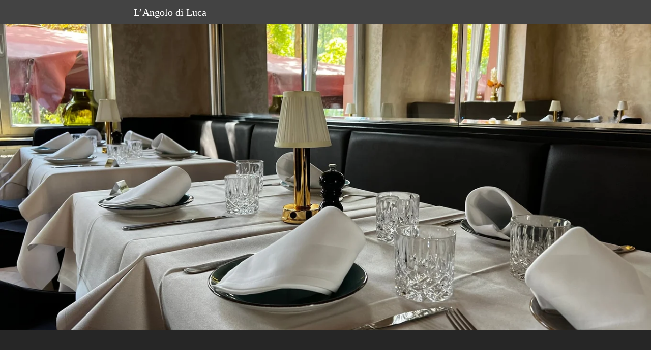

--- FILE ---
content_type: text/html
request_url: https://daluca-ristorante.de/events
body_size: 52869
content:
<!DOCTYPE html>
<html lang="de" class=" cw-server-render-desktop chayns--desktop release" prefix="og: http://ogp.me/ns#" translate="no">
    <head>
      <meta charset="UTF-8">
      <meta name="viewport" content="width=device-width, initial-scale=1.0, user-scalable=no, minimum-scale=1, maximum-scale=1" />
      <meta http-equiv="X-UA-Compatible" content="ie=edge">
      <meta name="theme-color" content="#434343" />

      <link rel="dns-prefetch" href="https://cube.tobit.cloud"/>
      <link rel="dns-prefetch" href="https://tsimg.cloud"/>
      <link rel="dns-prefetch" href="https://api.chayns-static.space"/>
      <link rel="dns-prefetch" href="https://tapp.chayns-static.space"/>
      <link rel="manifest" href="/manifest.json">
      <script type="application/ld+json">[{"@context":"https://schema.org","@type":"Event","@id":"https://daluca-ristorante.de/events?eventId=2107647","name":"Silvester Menü \u0026 Party im \nL´Angolo di Luca","description":"Nach der rauschenden Party im letzten Jahr habe ich mich entschlossen auch dieses Jahr wieder die Korken knallen zu lassen und mit einem 6-Gänge Menü und Livemusik, eine Silvester Party zu feiern.\u0026nbsp;Karten erhältlich im Restaurant, pro Person € 115,—Die Teinehmerzahl ist begrenzt und der Kartenvorverkauf hat bereits begonnen! Karten solange Vorrätig.","image":"https://tsimg.cloud/77896-24201/35c0e7a59bc900fba7633a8babe11b5e93f56a47.jpg","url":"https://daluca-ristorante.de/events?eventId=2107647","endDate":"2024-01-01T02:00:00+00:00","eventAttendanceMode":"https://schema.org/OfflineEventAttendanceMode","eventStatus":"https://schema.org/EventScheduled","location":{"@type":"Place","name":"Ristorante-Da-Luca","address":{"@type":"PostalAddress","name":"Ristorante-Da-Luca","addressCountry":"DE","addressLocality":"Frankfurt","postalCode":"60322","streetAddress":"Wolfsgangstraße 84"}},"startDate":"2023-12-31T18:00:00+00:00"}]</script><meta property="og:url" content="https://daluca-ristorante.de/events"/><meta property="og:type" content="website"/><meta name="twitter:card" content="summary_large_image"/><meta name="description" content="Traditionelles, echtes Italienisches Flair! Luciano Bonvissutto ist ein waschechter Sizilianer und seit über 35 Jahren in der Gastronomie zu Hause. Mit seinem Restaurant im Frankfurter Westend bietet er leckere Gerichte und charmante Unterhaltung zu fairen Preisen. Frische Produkte aus der Region und vor allem aus Italien, tolle und auch anspruchsvolle Weine runden das sympatische Angebot ab."/><meta property="og:description" content="Traditionelles, echtes Italienisches Flair! Luciano Bonvissutto ist ein waschechter Sizilianer und seit über 35 Jahren in der Gastronomie zu Hause. Mit seinem Restaurant im Frankfurter Westend bietet er leckere Gerichte und charmante Unterhaltung zu fairen Preisen. Frische Produkte aus der Region und vor allem aus Italien, tolle und auch anspruchsvolle Weine runden das sympatische Angebot ab."/><meta property="og:title" content="Termine | Ristorante-Da-Luca"/><title>Termine | Ristorante-Da-Luca</title><meta property="og:image" content="https://tsimg.cloud/77896-24201/1a7952d334cac54e424fe534efbf5ff71c50d385_w286.jpg"/><meta name="fb:app_id" content="472449496108149"/>
      

      

      
      

        <link rel="icon" href="https://tsimg.cloud/77896-24201/profile_w144-h144.png" type="image/png">
      <link rel="apple-touch-icon" sizes="57x57" href="https://tsimg.cloud/77896-24201/profile_w57-h57.png" />
<link rel="apple-touch-icon" sizes="76x76" href="https://tsimg.cloud/77896-24201/profile_w76-h76.png" />
<link rel="apple-touch-icon" sizes="114x114" href="https://tsimg.cloud/77896-24201/profile_w114-h114.png" />
<link rel="apple-touch-icon" sizes="228x228" href="https://tsimg.cloud/77896-24201/profile_w228-h228.png" />
<link rel="icon" href="https://tsimg.cloud/77896-24201/profile_w48-h48.png" sizes="48x48" type="image/png">
<link rel="icon" href="https://tsimg.cloud/77896-24201/profile_w96-h96.png" sizes="96x96" type="image/png">
<link rel="icon" href="https://tsimg.cloud/77896-24201/profile_w128-h128.png" sizes="128x128" type="image/png">
<link rel="icon" href="https://tsimg.cloud/77896-24201/profile_w144-h144.png" sizes="144x144" type="image/png">
<link rel="icon" href="https://tsimg.cloud/77896-24201/profile_w192-h192.png" sizes="192x192" type="image/png">
      <link id="chaynsApiCss" rel="stylesheet" type="text/css" href="https://style.tobit.cloud/css/v4.2/?siteId=77896-24201">

      <link rel="stylesheet" href="https://chayns-res.tobit.com/API/v3.1/dialog/css/dialog.css" media="print" onload="this.media='all'">
     
      <link data-chunk="index.client" rel="stylesheet" href="/static/css/index.client.001afd41.im.css"><style data-styled="true" data-styled-version="6.1.18">.jTKZbD{color:var(--chayns-color--text);--chayns-color--100:#262626;--chayns-color-rgb--100:38,38,38;--chayns-color--101:#262626;--chayns-color-rgb--101:38,38,38;--chayns-color--102:#212121;--chayns-color-rgb--102:33,33,33;--chayns-color--103:#1c1c1c;--chayns-color-rgb--103:28,28,28;--chayns-color--104:#181818;--chayns-color-rgb--104:24,24,24;--chayns-color--105:#131313;--chayns-color-rgb--105:19,19,19;--chayns-color--106:#0e0e0e;--chayns-color-rgb--106:14,14,14;--chayns-color--107:#090909;--chayns-color-rgb--107:9,9,9;--chayns-color--108:#050505;--chayns-color-rgb--108:5,5,5;--chayns-color--109:#000000;--chayns-color-rgb--109:0,0,0;--chayns-color--200:#777777;--chayns-color-rgb--200:119,119,119;--chayns-color--201:#6b6b6b;--chayns-color-rgb--201:107,107,107;--chayns-color--202:#5f5f5f;--chayns-color-rgb--202:95,95,95;--chayns-color--203:#535353;--chayns-color-rgb--203:83,83,83;--chayns-color--204:#474747;--chayns-color-rgb--204:71,71,71;--chayns-color--205:#3c3c3c;--chayns-color-rgb--205:60,60,60;--chayns-color--206:#303030;--chayns-color-rgb--206:48,48,48;--chayns-color--207:#242424;--chayns-color-rgb--207:36,36,36;--chayns-color--208:#181818;--chayns-color-rgb--208:24,24,24;--chayns-color--209:#0c0c0c;--chayns-color-rgb--209:12,12,12;--chayns-color--300:#040404;--chayns-color-rgb--300:4,4,4;--chayns-color--301:#070707;--chayns-color-rgb--301:7,7,7;--chayns-color--302:#0b0b0b;--chayns-color-rgb--302:11,11,11;--chayns-color--303:#0e0e0e;--chayns-color-rgb--303:14,14,14;--chayns-color--304:#121212;--chayns-color-rgb--304:18,18,18;--chayns-color--305:#161616;--chayns-color-rgb--305:22,22,22;--chayns-color--306:#191919;--chayns-color-rgb--306:25,25,25;--chayns-color--307:#1d1d1d;--chayns-color-rgb--307:29,29,29;--chayns-color--308:#202020;--chayns-color-rgb--308:32,32,32;--chayns-color--309:#242424;--chayns-color-rgb--309:36,36,36;--chayns-color--400:#292929;--chayns-color-rgb--400:41,41,41;--chayns-color--401:#292929;--chayns-color-rgb--401:41,41,41;--chayns-color--402:#2e2e2e;--chayns-color-rgb--402:46,46,46;--chayns-color--403:#323232;--chayns-color-rgb--403:50,50,50;--chayns-color--404:#373737;--chayns-color-rgb--404:55,55,55;--chayns-color--405:#3b3b3b;--chayns-color-rgb--405:59,59,59;--chayns-color--406:#404040;--chayns-color-rgb--406:64,64,64;--chayns-color--407:#444444;--chayns-color-rgb--407:68,68,68;--chayns-color--408:#494949;--chayns-color-rgb--408:73,73,73;--chayns-color--409:#4d4d4d;--chayns-color-rgb--409:77,77,77;--chayns-color--000:#000000;--chayns-color-rgb--000:0,0,0;--chayns-color--001:#080808;--chayns-color-rgb--001:8,8,8;--chayns-color--002:#191919;--chayns-color-rgb--002:25,25,25;--chayns-color--003:#404040;--chayns-color-rgb--003:64,64,64;--chayns-color--004:#666666;--chayns-color-rgb--004:102,102,102;--chayns-color--005:#808080;--chayns-color-rgb--005:128,128,128;--chayns-color--006:#999999;--chayns-color-rgb--006:153,153,153;--chayns-color--007:#bfbfbf;--chayns-color-rgb--007:191,191,191;--chayns-color--008:#e6e6e6;--chayns-color-rgb--008:230,230,230;--chayns-color--009:#ffffff;--chayns-color-rgb--009:255,255,255;--chayns-color--secondary-100:#262626;--chayns-color-rgb--secondary-100:38,38,38;--chayns-color--secondary-101:#262626;--chayns-color-rgb--secondary-101:38,38,38;--chayns-color--secondary-102:#212121;--chayns-color-rgb--secondary-102:33,33,33;--chayns-color--secondary-103:#1c1c1c;--chayns-color-rgb--secondary-103:28,28,28;--chayns-color--secondary-104:#181818;--chayns-color-rgb--secondary-104:24,24,24;--chayns-color--secondary-105:#131313;--chayns-color-rgb--secondary-105:19,19,19;--chayns-color--secondary-106:#0e0e0e;--chayns-color-rgb--secondary-106:14,14,14;--chayns-color--secondary-107:#090909;--chayns-color-rgb--secondary-107:9,9,9;--chayns-color--secondary-108:#050505;--chayns-color-rgb--secondary-108:5,5,5;--chayns-color--secondary-109:#000000;--chayns-color-rgb--secondary-109:0,0,0;--chayns-color--secondary-200:#777777;--chayns-color-rgb--secondary-200:119,119,119;--chayns-color--secondary-201:#6b6b6b;--chayns-color-rgb--secondary-201:107,107,107;--chayns-color--secondary-202:#5f5f5f;--chayns-color-rgb--secondary-202:95,95,95;--chayns-color--secondary-203:#535353;--chayns-color-rgb--secondary-203:83,83,83;--chayns-color--secondary-204:#474747;--chayns-color-rgb--secondary-204:71,71,71;--chayns-color--secondary-205:#3c3c3c;--chayns-color-rgb--secondary-205:60,60,60;--chayns-color--secondary-206:#303030;--chayns-color-rgb--secondary-206:48,48,48;--chayns-color--secondary-207:#242424;--chayns-color-rgb--secondary-207:36,36,36;--chayns-color--secondary-208:#181818;--chayns-color-rgb--secondary-208:24,24,24;--chayns-color--secondary-209:#0c0c0c;--chayns-color-rgb--secondary-209:12,12,12;--chayns-color--secondary-300:#040404;--chayns-color-rgb--secondary-300:4,4,4;--chayns-color--secondary-301:#070707;--chayns-color-rgb--secondary-301:7,7,7;--chayns-color--secondary-302:#0b0b0b;--chayns-color-rgb--secondary-302:11,11,11;--chayns-color--secondary-303:#0e0e0e;--chayns-color-rgb--secondary-303:14,14,14;--chayns-color--secondary-304:#121212;--chayns-color-rgb--secondary-304:18,18,18;--chayns-color--secondary-305:#161616;--chayns-color-rgb--secondary-305:22,22,22;--chayns-color--secondary-306:#191919;--chayns-color-rgb--secondary-306:25,25,25;--chayns-color--secondary-307:#1d1d1d;--chayns-color-rgb--secondary-307:29,29,29;--chayns-color--secondary-308:#202020;--chayns-color-rgb--secondary-308:32,32,32;--chayns-color--secondary-309:#242424;--chayns-color-rgb--secondary-309:36,36,36;--chayns-color--secondary-400:#292929;--chayns-color-rgb--secondary-400:41,41,41;--chayns-color--secondary-401:#292929;--chayns-color-rgb--secondary-401:41,41,41;--chayns-color--secondary-402:#2e2e2e;--chayns-color-rgb--secondary-402:46,46,46;--chayns-color--secondary-403:#323232;--chayns-color-rgb--secondary-403:50,50,50;--chayns-color--secondary-404:#373737;--chayns-color-rgb--secondary-404:55,55,55;--chayns-color--secondary-405:#3b3b3b;--chayns-color-rgb--secondary-405:59,59,59;--chayns-color--secondary-406:#404040;--chayns-color-rgb--secondary-406:64,64,64;--chayns-color--secondary-407:#444444;--chayns-color-rgb--secondary-407:68,68,68;--chayns-color--secondary-408:#494949;--chayns-color-rgb--secondary-408:73,73,73;--chayns-color--secondary-409:#4d4d4d;--chayns-color-rgb--secondary-409:77,77,77;--chayns-color--primary:#000000;--chayns-color-rgb--primary:0,0,0;--chayns-color--secondary:#000000;--chayns-color-rgb--secondary:0,0,0;--chayns-color--headline:#FFFFFF;--chayns-color-rgb--headline:255,255,255;--chayns-color--headline-1:#FFFFFF;--chayns-color-rgb--headline-1:255,255,255;--chayns-color--headline-2:#FFFFFF;--chayns-color-rgb--headline-2:255,255,255;--chayns-color--headline-3:#FFFFFF;--chayns-color-rgb--headline-3:255,255,255;--chayns-color--headline-4:#FFFFFF;--chayns-color-rgb--headline-4:255,255,255;--chayns-color--headline-5:#FFFFFF;--chayns-color-rgb--headline-5:255,255,255;--chayns-color--text:#FFFFFF;--chayns-color-rgb--text:255,255,255;--chayns-color--footer:#808080;--chayns-color-rgb--footer:128,128,128;--chayns-color--cw-body-background:#1f1f1f;--chayns-color-rgb--cw-body-background:31,31,31;--chayns-color--red:#723F3F;--chayns-color-rgb--red:114,63,63;--chayns-color--green:#198B2C;--chayns-color-rgb--green:25,139,44;--chayns-color--wrong:#CA8181;--chayns-color-rgb--wrong:202,129,129;--chayns-color--depend-on-brightness:#ffffff;--chayns-color-rgb--depend-on-brightness:255,255,255;--chayns-color--red-1:#5a0303;--chayns-color-rgb--red-1:90,3,3;--chayns-color--red-2:#96060b;--chayns-color-rgb--red-2:150,6,11;--chayns-color--red-3:#ca8181;--chayns-color-rgb--red-3:202,129,129;--chayns-color--red-4:#e9cccc;--chayns-color-rgb--red-4:233,204,204;--chayns-color--yellow-1:#9F5F00;--chayns-color-rgb--yellow-1:159,95,0;--chayns-color--yellow-2:#FF9800;--chayns-color-rgb--yellow-2:255,152,0;--chayns-color--yellow-3:#FFB74D;--chayns-color-rgb--yellow-3:255,183,77;--chayns-color--yellow-4:#FFF3E0;--chayns-color-rgb--yellow-4:255,243,224;--chayns-color--green-1:#074709;--chayns-color-rgb--green-1:7,71,9;--chayns-color--green-2:#0e7710;--chayns-color-rgb--green-2:14,119,16;--chayns-color--green-3:#85ba87;--chayns-color-rgb--green-3:133,186,135;--chayns-color--green-4:#cde3ce;--chayns-color-rgb--green-4:205,227,206;}/*!sc*/
data-styled.g49[id="sc-eRJQtA"]{content:"jTKZbD,"}/*!sc*/
.ellipsis{overflow:hidden;text-overflow:ellipsis;white-space:nowrap;}/*!sc*/
footer{font-size:0.85rem;color:#888;margin:10px 0 0;}/*!sc*/
footer a{color:#888;letter-spacing:-0.3px;}/*!sc*/
data-styled.g50[id="sc-global-vzyDb1"]{content:"sc-global-vzyDb1,"}/*!sc*/
.ckWcAT{position:relative;padding:0px;}/*!sc*/
.ckWcAT .color-scheme-provider :is(h1,.h1, h2, .h2, h3, .h3, h4, .h4, h5, .h5, h6, .h6):first-child{margin-top:0;}/*!sc*/
data-styled.g181[id="sc-tNJLU"]{content:"ckWcAT,"}/*!sc*/
*,*::before,*::after{box-sizing:border-box;}/*!sc*/
data-styled.g182[id="sc-global-bZiEUh1"]{content:"sc-global-bZiEUh1,"}/*!sc*/
</style>

    </head>
    <body>
      <script>
        if (!/messagePlugin|customtappiframe|^mobileView$|^$/i.test(window.name)) {
            window.name = "";
        }
      </script>
      

      <div id="cw"><div class="sc-tNJLU ckWcAT page-provider"><div class="sc-eRJQtA jTKZbD color-scheme-provider"><div class="cw-background chayns__background-color--101"></div><div class="cw-default wide"><div style="min-height:calc(100vh - 0px)" class="cw-content wide"><div class="cw-header"><header class="cw-location-bar"><div class="cw-location-bar-content docked wide"><div class="chayns__background-color--309 cw-location-bar-background" style="background-color:#434343;opacity:1;background-size:cover"></div><div class="cw-left" style="opacity:1"><div class="cw-location-logo-text notranslate h1" style="color:#ffffff">L’Angolo di Luca</div></div><div class="cw-right"><div class="search-input notranslate"><i class="react-chayns-icon fa fa-search search-input__icon react-chayns-icon--clickable" style="color:#fff"></i><div class="input--border-design search-input__input input--bottom-dynamic" style="color:#fff"><div class="input__input-wrapper"><input type="text" id="location-bar__search-input" required="" autoComplete="off" value=""/><label for="location-bar__search-input"><div class="space"></div><div class="ellipsis">Finden</div></label></div></div></div><div style="--chayns-color--text:#FFFFFF;--chayns-color--headline:#FFFFFF"><div class="language-wrapper"></div></div><div style="--chayns-color--text:#FFFFFF;--chayns-color--headline:#FFFFFF"><div class="context--menu-wrapper notranslate"><i style="color:#fff" class="react-chayns-icon ts-ellipsis_v"></i></div></div></div></div></header><div class="cw-location-bar-check-element"></div><div><div style="padding-top:47.004%" class="cw-cover wide"><div class="cw-cover-content" style="transform:translate3d(0, 0px, 0)"><picture><source media="(min-width: 2560px)" srcSet="https://tsimg.cloud/77896-24201/1a7952d334cac54e424fe534efbf5ff71c50d385_w2660-h1496.jpg"/><source media="(min-width: 2460px)" srcSet="https://tsimg.cloud/77896-24201/1a7952d334cac54e424fe534efbf5ff71c50d385_w2560-h1440.jpg"/><source media="(min-width: 2360px)" srcSet="https://tsimg.cloud/77896-24201/1a7952d334cac54e424fe534efbf5ff71c50d385_w2460-h1384.jpg"/><source media="(min-width: 2260px)" srcSet="https://tsimg.cloud/77896-24201/1a7952d334cac54e424fe534efbf5ff71c50d385_w2360-h1328.jpg"/><source media="(min-width: 2160px)" srcSet="https://tsimg.cloud/77896-24201/1a7952d334cac54e424fe534efbf5ff71c50d385_w2260-h1271.jpg"/><source media="(min-width: 2060px)" srcSet="https://tsimg.cloud/77896-24201/1a7952d334cac54e424fe534efbf5ff71c50d385_w2160-h1215.jpg"/><source media="(min-width: 1960px)" srcSet="https://tsimg.cloud/77896-24201/1a7952d334cac54e424fe534efbf5ff71c50d385_w2060-h1159.jpg"/><source media="(min-width: 1860px)" srcSet="https://tsimg.cloud/77896-24201/1a7952d334cac54e424fe534efbf5ff71c50d385_w1960-h1103.jpg"/><source media="(min-width: 1760px)" srcSet="https://tsimg.cloud/77896-24201/1a7952d334cac54e424fe534efbf5ff71c50d385_w1860-h1046.jpg"/><source media="(min-width: 1660px)" srcSet="https://tsimg.cloud/77896-24201/1a7952d334cac54e424fe534efbf5ff71c50d385_w1760-h990.jpg"/><source media="(min-width: 1560px)" srcSet="https://tsimg.cloud/77896-24201/1a7952d334cac54e424fe534efbf5ff71c50d385_w1660-h934.jpg"/><source media="(min-width: 1460px)" srcSet="https://tsimg.cloud/77896-24201/1a7952d334cac54e424fe534efbf5ff71c50d385_w1560-h878.jpg"/><source media="(min-width: 1360px)" srcSet="https://tsimg.cloud/77896-24201/1a7952d334cac54e424fe534efbf5ff71c50d385_w1460-h821.jpg"/><source media="(min-width: 1260px)" srcSet="https://tsimg.cloud/77896-24201/1a7952d334cac54e424fe534efbf5ff71c50d385_w1360-h765.jpg"/><source media="(min-width: 1160px)" srcSet="https://tsimg.cloud/77896-24201/1a7952d334cac54e424fe534efbf5ff71c50d385_w1260-h709.jpg"/><source media="(min-width: 1060px)" srcSet="https://tsimg.cloud/77896-24201/1a7952d334cac54e424fe534efbf5ff71c50d385_w1160-h653.jpg"/><source media="(min-width: 960px)" srcSet="https://tsimg.cloud/77896-24201/1a7952d334cac54e424fe534efbf5ff71c50d385_w1060-h596.jpg"/><source media="(min-width: 860px)" srcSet="https://tsimg.cloud/77896-24201/1a7952d334cac54e424fe534efbf5ff71c50d385_w960-h540.jpg"/><source media="(min-width: 760px)" srcSet="https://tsimg.cloud/77896-24201/1a7952d334cac54e424fe534efbf5ff71c50d385_w860-h484.jpg"/><source media="(min-width: 660px)" srcSet="https://tsimg.cloud/77896-24201/1a7952d334cac54e424fe534efbf5ff71c50d385_w760-h428.jpg"/><source media="(min-width: 560px)" srcSet="https://tsimg.cloud/77896-24201/1a7952d334cac54e424fe534efbf5ff71c50d385_w660-h371.jpg"/><source media="(min-width: 460px)" srcSet="https://tsimg.cloud/77896-24201/1a7952d334cac54e424fe534efbf5ff71c50d385_w560-h315.jpg"/><source media="(min-width: 360px)" srcSet="https://tsimg.cloud/77896-24201/1a7952d334cac54e424fe534efbf5ff71c50d385_w460-h259.jpg"/><img class="cw-img" src="https://tsimg.cloud/77896-24201/1a7952d334cac54e424fe534efbf5ff71c50d385_w2560-h1440.jpg" alt=""/></picture></div></div></div></div><div class="cw-body-wrapper"><div style="--chayns-color--100:#262626;--chayns-color-rgb--100:38, 38, 38;--chayns-color--202:#565656;--chayns-color-rgb--202:86, 86, 86;--chayns-color--text:#FFFFFF;--chayns-color-rgb--text:255, 255, 255;--chayns-color--headline:#FFFFFF;--chayns-color-rgb--headline:255, 255, 255;--chayns-color--primary:#FFFFFF;--chayns-color-rgb--primary:255, 255, 255;--ribbon-opacity:1;--ribbon-blur:undefinedpx" class=""><div class="cw-ribbon-menu no-height"><div class="cw-ribbon-menu-bar chayns__background-color--100 wide"><div class="cw-ribbon-menu-content wide-padding hidden"><div class="cw-nav-button" style="color:#fff"><span></span><span></span><span></span></div><div class="cw-ribbon-list"><a href="/test" class="no-link-style chayns__color--202 cw-item"><div class="notranslate cw-link chayns__color--text">Willkommen!</div></a><a href="/speisekarte" class="no-link-style chayns__color--202 cw-item"><div class="notranslate cw-link chayns__color--text">Speisen bestellen</div></a><a href="/--" class="no-link-style chayns__color--202 cw-item"><div class="notranslate cw-link chayns__color--text">Aktuell</div></a><a href="/pictures" class="no-link-style chayns__color--202 cw-item"><div class="notranslate cw-link chayns__color--text">Bilder</div></a><a href="/events" class="no-link-style chayns__color--202 cw-item selected"><div class="notranslate cw-link chayns__color--text">Termine</div></a><a href="/öffnungszeiten" class="no-link-style chayns__color--202 cw-item"><div class="notranslate cw-link chayns__color--text">Öffnungszeiten</div></a><a href="/feedback" class="no-link-style chayns__color--202 cw-item"><div class="notranslate cw-link chayns__color--text">Feedback</div></a><a href="/adresse" class="no-link-style chayns__color--202 cw-item"><div class="notranslate cw-link chayns__color--text">Adresse</div></a><div class="cw-popup-wrapper chayns__color--202 hidden"><div class="cw-link chayns__color--text"><span class="notranslate">Mehr...</span></div><div style="max-height:25px" class="cw-popup chayns__background-color--100"></div></div></div></div><div class="cw-absolute-navigation-wrapper wide-padding"><div style="--header-bar-opacity:1;--navigation-opacity:1;--navigation-blur:0px;--body-background-opacity:0.85;pointer-events:initial"></div></div></div></div></div><div class="cw-body" style="padding-top:48px"><div class="cw-body-background"><div style="opacity:0.85" class="cw-color cw-body-background-color"></div><div class="cw-backdrop-filter" style="backdrop-filter:blur(10px);-webkit-backdrop-filter:blur(10px)"></div><div class="cw-gradient" style="background:radial-gradient(at center center,rgba(0,0,0,0) 0%,rgba(0, 0, 0, 1) 100%)"></div></div><div class="cw-main-wrapper"><main class="cw-tapp" style="min-height:100vh"><noscript class="notranslate"><div class="tapp" style="margin-top:20px"><h1>Termine | Ristorante-Da-Luca</h1><p>Traditionelles, echtes Italienisches Flair! Luciano Bonvissutto ist ein waschechter Sizilianer und seit über 35 Jahren in der Gastronomie zu Hause. Mit seinem Restaurant im Frankfurter Westend bietet er leckere Gerichte und charmante Unterhaltung zu fairen Preisen. Frische Produkte aus der Region und vor allem aus Italien, tolle und auch anspruchsvolle Weine runden das sympatische Angebot ab.</p><img src="https://tsimg.cloud/77896-24201/1a7952d334cac54e424fe534efbf5ff71c50d385_w286.jpg" alt="Termine | Ristorante-Da-Luca"/><div class="no-javascript-text"></div></div></noscript><div class="cw-fade-tapp cw-tapp-exclusive" style="opacity:1"><iframe title="Page" class="cw-comlink-iframe" name="TappIFrame_77896-24201_71519_undefined_undefined" id="TappIFrame_77896-24201_71519_undefined_undefined" allowfullscreen="" allowpaymentrequest="" allow="geolocation; microphone; camera; autoplay; fullscreen; picture-in-picture; xr-spatial-tracking; encrypted-media; clipboard-read; clipboard-write; payment; screen-wake-lock; local-network-access" data-cw-tapp-id="71519" data-cw-site-id="77896-24201" src="https://tapp.chayns-static.space/chayns-events/v5/index.html?siteId=77896-24201"></iframe></div></main></div></div></div><div class="cw-shadow-transition"></div></div><div style="--footer-opacity:0.5;--footer-blur:0px"><div class="cw-site-footer"><div class="cw-site-footer-inner" style="position:fixed"><div class="cw-footer-menu-wrapper" style="position:relative"><div style="width:765px;margin:0 auto;display:flex"><div class="cw-footer-imprint chayns__color--text notranslate"><img src="https://tsimg.cloud/77896-24201/profile_w72-h72.png" alt=""/><div class="tobit--headline">L‘Angolo di Luca</div><div style="opacity:0.7">Wolfsgangstraße 84</div><div style="opacity:0.7">60322 <!-- -->Frankfurt</div><div style="opacity:0.7">06971585868</div><div style="margin-bottom:15px"><a href="mailto:Luca@daluca-ristorante.de" class="footer-item chayns__color--text no-link-style">Luca@daluca-ristorante.de</a></div></div><div class="cw-footer-menu" style="columns:4;max-width:80%"><div style="display:block;max-height:2.4rem"><div style="display:inline-block"><div><a href="/test" class="footer-item chayns__color--text no-link-style"><div style="width:130px" class="cw-link ellipsis notranslate">Willkommen!</div></a></div><div><a href="/speisekarte" class="footer-item chayns__color--text no-link-style"><div style="width:130px" class="cw-link ellipsis notranslate">Speisen bestellen</div></a></div></div></div><div style="display:block;max-height:2.4rem"><div style="display:inline-block"><div><a href="/--" class="footer-item chayns__color--text no-link-style"><div style="width:130px" class="cw-link ellipsis notranslate">Aktuell</div></a></div><div><a href="/pictures" class="footer-item chayns__color--text no-link-style"><div style="width:130px" class="cw-link ellipsis notranslate">Bilder</div></a></div></div></div><div style="display:block;max-height:2.4rem"><div style="display:inline-block"><div><a href="/events" class="footer-item chayns__color--text no-link-style"><div style="width:130px" class="cw-link ellipsis notranslate">Termine</div></a></div><div><a href="/öffnungszeiten" class="footer-item chayns__color--text no-link-style"><div style="width:130px" class="cw-link ellipsis notranslate">Öffnungszeiten</div></a></div></div></div><div style="display:block;max-height:2.4rem"><div style="display:inline-block"><div><a href="/feedback" class="footer-item chayns__color--text no-link-style"><div style="width:130px" class="cw-link ellipsis notranslate">Feedback</div></a></div><div><a href="/adresse" class="footer-item chayns__color--text no-link-style"><div style="width:130px" class="cw-link ellipsis notranslate">Adresse</div></a></div></div></div></div></div></div><div class="cw-footer-background-wide" style="background-color:rgba(0,0,0,.05);z-index:2"></div><div class="cw-footer-background-wide cw-body-background-color"></div></div><div class="cw-site-footer-invisible"><div class="cw-footer-menu-wrapper" style="position:relative"><div style="width:765px;margin:0 auto;display:flex"><div class="cw-footer-imprint chayns__color--text notranslate"><img src="https://tsimg.cloud/77896-24201/profile_w72-h72.png" alt=""/><div class="tobit--headline">L‘Angolo di Luca</div><div style="opacity:0.7">Wolfsgangstraße 84</div><div style="opacity:0.7">60322 <!-- -->Frankfurt</div><div style="opacity:0.7">06971585868</div><div style="margin-bottom:15px"><a href="mailto:Luca@daluca-ristorante.de" class="footer-item chayns__color--text no-link-style">Luca@daluca-ristorante.de</a></div></div><div class="cw-footer-menu" style="columns:4;max-width:80%"><div style="display:block;max-height:2.4rem"><div style="display:inline-block"><div><a href="/test" class="footer-item chayns__color--text no-link-style"><div style="width:130px" class="cw-link ellipsis notranslate">Willkommen!</div></a></div><div><a href="/speisekarte" class="footer-item chayns__color--text no-link-style"><div style="width:130px" class="cw-link ellipsis notranslate">Speisen bestellen</div></a></div></div></div><div style="display:block;max-height:2.4rem"><div style="display:inline-block"><div><a href="/--" class="footer-item chayns__color--text no-link-style"><div style="width:130px" class="cw-link ellipsis notranslate">Aktuell</div></a></div><div><a href="/pictures" class="footer-item chayns__color--text no-link-style"><div style="width:130px" class="cw-link ellipsis notranslate">Bilder</div></a></div></div></div><div style="display:block;max-height:2.4rem"><div style="display:inline-block"><div><a href="/events" class="footer-item chayns__color--text no-link-style"><div style="width:130px" class="cw-link ellipsis notranslate">Termine</div></a></div><div><a href="/öffnungszeiten" class="footer-item chayns__color--text no-link-style"><div style="width:130px" class="cw-link ellipsis notranslate">Öffnungszeiten</div></a></div></div></div><div style="display:block;max-height:2.4rem"><div style="display:inline-block"><div><a href="/feedback" class="footer-item chayns__color--text no-link-style"><div style="width:130px" class="cw-link ellipsis notranslate">Feedback</div></a></div><div><a href="/adresse" class="footer-item chayns__color--text no-link-style"><div style="width:130px" class="cw-link ellipsis notranslate">Adresse</div></a></div></div></div></div></div></div></div></div></div></div><div class="bottom-bar-placeholder"></div><div data-portal-tappid="71519" data-portal-siteid="77896-24201"></div><div></div></div></div></div>
      <script>window.cwInfo = {"isAdminMode":false,"isSiteIdInUrlRequired":false,"isChaynsApp":false,"isNativeApp":false,"isMobile":false,"isMobileDevice":false,"supportsWebp":true,"clientUserAgent":"Mozilla/5.0 (Macintosh; Intel Mac OS X 10_15_7) AppleWebKit/537.36 (KHTML, like Gecko) Chrome/131.0.0.0 Safari/537.36; ClaudeBot/1.0; +claudebot@anthropic.com)","version":"1.0.1487","basePath":"/","assetPath":"/","urlParameter":{},"startTappId":556439,"site":{"displayDomain":"daluca-ristorante.de","domain":"daluca-ristorante.de","id":"77896-24201","locationId":185392,"locationPersonId":"143-61159","title":"Ristorante-Da-Luca","imageTimestamp":1768710180000,"hasImprint":true,"forceColorMode":false,"language":"de","address":{"company":"L‘Angolo di Luca","zipCode":"60322","city":"Frankfurt","street":"Wolfsgangstraße 84","email":"Luca@daluca-ristorante.de","phone":"06971585868"},"logoColor":"#ffffff","repeatHeaderBackgroundImage":false,"hideRibbonMenuIcon":false,"license":{"model":"pro","isPro":true},"colorSchemeId":1,"designSettings":{"colorMode":1,"color":"#000000","fontId":9,"font":{"id":9,"name":"PT Serif","backup":"Times","hasBold":true,"factor":1.015625,"lineHeightFactor":1,"wordSpacing":0,"letterSpacing":0},"fontSizePx":15,"headlineFontId":10,"headlineFont":{"id":10,"name":"Droid Serif","backup":"Times","hasBold":true,"factor":0.995896,"lineHeightFactor":1,"wordSpacing":0,"letterSpacing":0},"iconStyle":0,"backgroundType":1,"headerBarColor":"#434343","accordionLines":true,"cardBorderRadius":0,"cardBackgroundOpacity":1,"cardShadow":0.5},"paragraphFormats":[],"icon":"https://tsimg.cloud/77896-24201/profile.png"},"tapps":[{"id":-200,"type":10,"showName":"ChaynsID","isShowNameTranslated":true,"icon":"ts-fingerprint","iconStyle":0,"iconType":0,"viewMode":0,"hideFromMenu":false,"uacGroups":[],"tapps":[{"id":439482,"type":1,"showName":"Anmelden","isShowNameTranslated":true,"icon":"ts-fingerprint","iconStyle":0,"iconType":0,"url":"https://login.chayns.net/v3/index.html?color=7D7D7D\u0026colormode=2\u0026siteId=00000\u0026font=2\u0026sso_exclude=6\u0026AppVersion=##version##\u0026lang=##lang##\u0026OS=##os##\u0026TappID=439482","customUrl":"tapp/439482","viewMode":3,"hideFromMenu":false,"uacGroups":[],"tapps":[],"requiresLogin":false,"showMobile":true,"showApp":true,"showDesktop":true,"path":"/tapp/439482","sortId":999,"postTobitAccessToken":false,"useChatHead":false,"minAge":0,"managerUacGroups":[],"clientTokenType":0,"ignoreComingSoon":false,"denyUacGroups":[],"specialType":0,"siteId":"77896-24201","isProOnly":false,"isBeta":false,"mainGroupId":1}],"requiresLogin":false,"showMobile":false,"showApp":false,"showDesktop":false,"sortId":-10002,"postTobitAccessToken":false,"useChatHead":false,"minAge":0,"managerUacGroups":[],"clientTokenType":0,"ignoreComingSoon":false,"denyUacGroups":[],"specialType":0,"siteId":"77896-24201","isProOnly":false,"isBeta":false},{"id":-500,"type":10,"showName":"Standard","isShowNameTranslated":true,"icon":"ts-globe","iconStyle":0,"iconType":0,"viewMode":0,"hideFromMenu":false,"uacGroups":[],"tapps":[{"id":556439,"type":1,"showName":"Willkommen!","isShowNameTranslated":true,"icon":"fa-home","iconStyle":0,"iconType":0,"url":"pagemaker_v2:AppWrapper@https://tapp.chayns-static.space/pagemaker/v1/client/v2.remoteEntry.js","customUrl":"test","viewMode":2,"hideFromMenu":false,"uacGroups":[],"tapps":[],"requiresLogin":false,"showMobile":true,"showApp":true,"showDesktop":true,"path":"/test","sortId":100,"postTobitAccessToken":true,"useChatHead":false,"minAge":0,"managerUacGroups":[],"clientTokenType":0,"ignoreComingSoon":false,"denyUacGroups":[],"specialType":0,"siteId":"77896-24201","apiVersion":5,"isProOnly":false,"isBeta":false,"mainGroupId":3},{"id":542478,"type":1,"showName":"Speisen bestellen","isShowNameTranslated":true,"icon":"fa-tags","iconStyle":0,"iconType":0,"url":"https://tapp.chayns-static.space/microshop/frontend/v6/index.html?AppVersion=##version##\u0026color=##color##\u0026colormode=##colormode##\u0026font=##fontid##\u0026lang=##lang##\u0026OS=##os##\u0026siteId=77896-24201\u0026TappID=542478","customUrl":"speisekarte","viewMode":2,"hideFromMenu":false,"uacGroups":[],"cover":{"type":0,"seasonAnimation":0,"animationType":0,"coverHeight":589,"coverWidth":886,"showDesktop":true,"showMobile":true,"urls":["https://tsimg.cloud/77896-24201/3e04333cf747f2aba0f8dd21164260911a21572b.jpg"]},"tapps":[],"requiresLogin":false,"showMobile":true,"showApp":true,"showDesktop":true,"path":"/speisekarte","sortId":103,"postTobitAccessToken":false,"useChatHead":true,"minAge":0,"managerUacGroups":[],"clientTokenType":0,"ignoreComingSoon":false,"denyUacGroups":[],"specialType":0,"siteId":"77896-24201","apiVersion":5,"isProOnly":false,"isBeta":false,"mainGroupId":3},{"id":91958,"type":1,"showName":"Aktuell","isShowNameTranslated":true,"icon":"fa-newspaper","iconStyle":0,"iconType":0,"url":"https://tapp.chayns-static.space/news-overview/v1.000/index.html?fbAlert\u0026AppVersion=##version##\u0026color=##color##\u0026colormode=##colormode##\u0026font=##fontid##\u0026lang=##lang##\u0026OS=##os##\u0026siteId=77896-24201\u0026TappID=91958","customUrl":"--","viewMode":2,"hideFromMenu":false,"uacGroups":[],"tapps":[],"requiresLogin":false,"showMobile":true,"showApp":true,"showDesktop":true,"path":"/--","sortId":105,"postTobitAccessToken":false,"useChatHead":true,"minAge":0,"managerUacGroups":[],"clientTokenType":0,"ignoreComingSoon":false,"denyUacGroups":[],"specialType":0,"siteId":"77896-24201","isProOnly":false,"isBeta":false,"mainGroupId":3},{"id":462010,"type":1,"showName":"Bilder","isShowNameTranslated":true,"icon":"fa-image","iconStyle":0,"iconType":0,"url":"pagemaker_v2:AppWrapper@https://tapp.chayns-static.space/pagemaker/v1/client/v2.remoteEntry.js","customUrl":"pictures","viewMode":2,"hideFromMenu":false,"uacGroups":[],"tapps":[],"requiresLogin":false,"showMobile":true,"showApp":true,"showDesktop":true,"path":"/pictures","sortId":106,"postTobitAccessToken":true,"useChatHead":true,"minAge":0,"managerUacGroups":[],"clientTokenType":0,"ignoreComingSoon":false,"denyUacGroups":[],"specialType":0,"siteId":"77896-24201","apiVersion":5,"isProOnly":false,"isBeta":false,"mainGroupId":3},{"id":71519,"type":1,"showName":"Termine","isShowNameTranslated":true,"icon":"fa-calendar","iconStyle":0,"iconType":0,"url":"https://tapp.chayns-static.space/chayns-events/v5/index.html?AppVersion=##version##\u0026color=##color##\u0026colormode=##colormode##\u0026font=##fontid##\u0026lang=##lang##\u0026OS=##os##\u0026siteId=77896-24201\u0026TappID=71519","customUrl":"events","viewMode":2,"hideFromMenu":false,"uacGroups":[],"tapps":[],"requiresLogin":false,"showMobile":true,"showApp":true,"showDesktop":true,"path":"/events","sortId":107,"postTobitAccessToken":false,"useChatHead":true,"minAge":0,"tappMetadata":[{"tag":"og:url","value":"https://daluca-ristorante.de/events","canOverride":true,"noPrefix":false},{"tag":"og:description","value":"Traditionelles, echtes Italienisches Flair! Luciano Bonvissutto ist ein waschechter Sizilianer und seit über 35 Jahren in der Gastronomie zu Hause. Mit seinem Restaurant im Frankfurter Westend bietet er leckere Gerichte und charmante Unterhaltung zu fairen Preisen. Frische Produkte aus der Region und vor allem aus Italien, tolle und auch anspruchsvolle Weine runden das sympatische Angebot ab.","canOverride":true,"noPrefix":false},{"tag":"og:title","value":"Termine | Ristorante-Da-Luca","canOverride":true,"noPrefix":false},{"tag":"og:image","value":"https://tsimg.cloud/77896-24201/1a7952d334cac54e424fe534efbf5ff71c50d385_w286.jpg","canOverride":true,"noPrefix":false}],"managerUacGroups":[],"clientTokenType":0,"ignoreComingSoon":false,"denyUacGroups":[],"specialType":0,"siteId":"77896-24201","apiVersion":5,"isProOnly":false,"isBeta":false,"mainGroupId":3},{"id":559446,"type":1,"showName":"Öffnungszeiten","isShowNameTranslated":true,"icon":"fa-clock","iconStyle":0,"iconType":0,"url":"pagemaker_v2:AppWrapper@https://tapp.chayns-static.space/pagemaker/v1/client/v2.remoteEntry.js","customUrl":"öffnungszeiten","viewMode":2,"hideFromMenu":false,"uacGroups":[],"tapps":[],"requiresLogin":false,"showMobile":true,"showApp":true,"showDesktop":true,"path":"/öffnungszeiten","sortId":110,"postTobitAccessToken":true,"useChatHead":false,"minAge":0,"managerUacGroups":[],"clientTokenType":0,"ignoreComingSoon":false,"denyUacGroups":[],"specialType":0,"siteId":"77896-24201","apiVersion":5,"isProOnly":false,"isBeta":false,"mainGroupId":3},{"id":560999,"type":1,"showName":"Feedback","isShowNameTranslated":true,"icon":"fa-newspaper","iconStyle":0,"iconType":0,"url":"https://tapp01.tobit.com/Tapps/Rating/Web/index.html?license=eyJhbGciOiJFUzI1NiIsInR5cCI6IkpXVCIsInZlciI6MX0.eyJpc3MiOiJjb21wb25lbnRMaWNlbmNlU2VydmVyIiwibGljIjoiOTZkOTZjYTYtNTNmZC00ODU0LWIyOGItNzQwM2Q1YTY0ZGY4Iiwic3ViIjoiNzc4OTYtMjQyMDEiLCJ0aWQiOjU2MDk5OSwiY2lkIjoxfQ.gb3eGo1msAjJHhE0kXPnAuoyIAhx0auzwNHMX9TOpLxoA8HpZlrVcef6LKOVQM1KqgK736bkR5KE7agewylRFg\u0026AppVersion=##version##\u0026color=##color##\u0026colormode=##colormode##\u0026font=##fontid##\u0026lang=##lang##\u0026OS=##os##\u0026siteId=77896-24201\u0026TappID=560999","customUrl":"feedback","viewMode":2,"hideFromMenu":false,"uacGroups":[],"tapps":[],"requiresLogin":false,"showMobile":true,"showApp":true,"showDesktop":true,"path":"/feedback","sortId":113,"postTobitAccessToken":false,"useChatHead":false,"minAge":0,"managerUacGroups":[],"clientTokenType":0,"ignoreComingSoon":false,"denyUacGroups":[],"specialType":0,"siteId":"77896-24201","isProOnly":false,"isBeta":false,"mainGroupId":3},{"id":576956,"type":1,"showName":"Adresse","isShowNameTranslated":true,"icon":"fa-home","iconStyle":0,"iconType":0,"url":"pagemaker_v2:AppWrapper@https://tapp.chayns-static.space/pagemaker/v1/client/v2.remoteEntry.js","customUrl":"adresse","viewMode":2,"hideFromMenu":false,"uacGroups":[],"tapps":[],"requiresLogin":false,"showMobile":true,"showApp":true,"showDesktop":true,"path":"/adresse","sortId":114,"postTobitAccessToken":true,"useChatHead":false,"minAge":0,"managerUacGroups":[],"clientTokenType":0,"ignoreComingSoon":false,"denyUacGroups":[],"specialType":0,"siteId":"77896-24201","apiVersion":5,"isProOnly":false,"isBeta":false,"mainGroupId":3},{"id":773872,"type":1,"showName":"Netzwerk Culinaria","isShowNameTranslated":true,"icon":"fa-tags","iconStyle":0,"iconType":0,"url":"https://tapp.chayns-static.space/microshop/frontend/v6/index.html?license=eyJhbGciOiJFUzI1NiIsInR5cCI6IkpXVCIsInZlciI6MX0.eyJpc3MiOiJjb21wb25lbnRMaWNlbmNlU2VydmVyIiwibGljIjoiNGMxM2IxOTUtNGUzOS00NDM4LWFjMjktNmQxYjEwMWYzMzU5Iiwic3ViIjoiNzc4OTYtMjQyMDEiLCJ0aWQiOjc3Mzg3MiwiY2lkIjoxfQ.sLDu_sbTVJ4ajbCYjpYnIXSQpMQYv-493oVU2vZA1LyXJTtIiCYtlmQXf-uW5uERS8NlxRhQBfzByQLtrTh7vQ\u0026AppVersion=##version##\u0026color=##color##\u0026colormode=##colormode##\u0026font=##fontid##\u0026lang=##lang##\u0026OS=##os##\u0026siteId=77896-24201\u0026TappID=773872","customUrl":"culinaria","viewMode":2,"hideFromMenu":true,"uacGroups":[],"tapps":[],"requiresLogin":false,"showMobile":true,"showApp":true,"showDesktop":true,"path":"/culinaria","sortId":118,"postTobitAccessToken":false,"useChatHead":false,"minAge":0,"managerUacGroups":[],"clientTokenType":0,"ignoreComingSoon":false,"denyUacGroups":[],"specialType":0,"siteId":"77896-24201","apiVersion":5,"isProOnly":false,"isBeta":false,"mainGroupId":3},{"id":351619,"type":1,"showName":"Coming soon","isShowNameTranslated":true,"icon":"fa-clock","iconStyle":0,"iconType":0,"url":"https://tapp01.tobit.com/tapps/chayns-coming-soon/?AppVersion=##version##\u0026color=##color##\u0026colormode=##colormode##\u0026font=##fontid##\u0026lang=##lang##\u0026OS=##os##\u0026siteId=77896-24201\u0026TappID=351619","customUrl":"tapp/351619","viewMode":0,"hideFromMenu":true,"uacGroups":[],"tapps":[],"requiresLogin":false,"showMobile":true,"showApp":false,"showDesktop":true,"path":"/tapp/351619","sortId":9999,"postTobitAccessToken":false,"useChatHead":false,"minAge":0,"managerUacGroups":[],"clientTokenType":0,"ignoreComingSoon":false,"denyUacGroups":[],"specialType":0,"siteId":"77896-24201","isProOnly":false,"isBeta":false,"mainGroupId":3},{"id":732678,"type":1,"showName":"Pages Suchergebnisse","isShowNameTranslated":true,"icon":"fa-plus","iconStyle":0,"iconType":0,"url":"https://tapp.chayns-static.space/chayns-web/page-search-results/v1/?AppVersion=##version##\u0026color=##color##\u0026colormode=##colormode##\u0026font=##fontid##\u0026lang=##lang##\u0026OS=##os##\u0026siteId=77896-24201\u0026TappID=732678","customUrl":"tapp/732678","viewMode":2,"hideFromMenu":true,"uacGroups":[],"tapps":[],"requiresLogin":false,"showMobile":true,"showApp":true,"showDesktop":true,"path":"/tapp/732678","sortId":9999,"postTobitAccessToken":false,"useChatHead":false,"minAge":0,"managerUacGroups":[],"clientTokenType":0,"ignoreComingSoon":false,"denyUacGroups":[],"specialType":0,"siteId":"77896-24201","apiVersion":5,"isProOnly":false,"isBeta":false,"mainGroupId":3},{"id":772784,"type":1,"showName":"Prrompt Chat","isShowNameTranslated":true,"icon":"fa-plus","iconStyle":0,"iconType":0,"url":"chayns_threads:PrromptDialog@https://tapp.chayns-static.space/chayns-threads/v1/v2.remoteEntry.js?AppVersion=##version##\u0026color=##color##\u0026colormode=##colormode##\u0026font=##fontid##\u0026lang=##lang##\u0026OS=##os##\u0026siteId=77896-24201\u0026TappID=772784","customUrl":"tapp/772784","viewMode":2,"hideFromMenu":true,"uacGroups":[],"tapps":[],"requiresLogin":false,"showMobile":true,"showApp":true,"showDesktop":true,"path":"/tapp/772784","sortId":9999,"postTobitAccessToken":false,"useChatHead":false,"minAge":0,"managerUacGroups":[],"clientTokenType":64,"ignoreComingSoon":false,"denyUacGroups":[],"specialType":0,"siteId":"77896-24201","apiVersion":5,"isProOnly":false,"isBeta":false,"mainGroupId":3},{"id":210771,"type":1,"showName":"Impressum","isShowNameTranslated":true,"icon":"fa-home","iconStyle":0,"iconType":0,"url":"https://tapp.chayns-static.space/imprint/v1/index.html?AppVersion=##version##\u0026color=##color##\u0026colormode=##colormode##\u0026font=##fontid##\u0026lang=##lang##\u0026OS=##os##\u0026siteId=77896-24201\u0026TappID=210771","customUrl":"impressum","viewMode":2,"hideFromMenu":true,"uacGroups":[],"tapps":[],"requiresLogin":false,"showMobile":true,"showApp":true,"showDesktop":true,"path":"/impressum","sortId":999999,"postTobitAccessToken":false,"useChatHead":false,"minAge":0,"managerUacGroups":[],"clientTokenType":0,"ignoreComingSoon":false,"denyUacGroups":[],"specialType":0,"siteId":"77896-24201","apiVersion":5,"isProOnly":false,"isBeta":false,"mainGroupId":3},{"id":492570,"type":1,"showName":"Geld","isShowNameTranslated":true,"icon":"fa-euro-sign","iconStyle":0,"iconType":0,"url":"https://tapp01.tobit.com/tapps/chaynsId/AccountingMoneyTSPN.html?mode=site\u0026color=6E6E6E\u0026font=1\u0026colormode=2\u0026AppVersion=##version##\u0026lang=##lang##\u0026OS=##os##\u0026siteId=77896-24201\u0026TappID=492570","customUrl":"tapp/492570","viewMode":5,"hideFromMenu":true,"uacGroups":[],"tapps":[],"requiresLogin":false,"showMobile":true,"showApp":true,"showDesktop":true,"path":"/tapp/492570","sortId":9999999,"postTobitAccessToken":false,"useChatHead":false,"minAge":0,"managerUacGroups":[],"clientTokenType":0,"ignoreComingSoon":false,"denyUacGroups":[],"specialType":0,"siteId":"77896-24201","isProOnly":false,"isBeta":false,"mainGroupId":3}],"requiresLogin":false,"showMobile":false,"showApp":false,"showDesktop":false,"sortId":100,"postTobitAccessToken":false,"useChatHead":false,"minAge":0,"managerUacGroups":[],"clientTokenType":0,"ignoreComingSoon":false,"denyUacGroups":[],"specialType":0,"siteId":"77896-24201","isProOnly":false,"isBeta":false}],"title":"Ristorante-Da-Luca","settings":{"siteShadow":100,"headerColor":"#434343","headerBarOpacity":1,"headerBarBlur":0,"ribbonMenuType":2,"translationEnabled":true,"cover":{"type":0,"seasonAnimation":0,"animationType":0,"coverHeight":1080,"coverWidth":1920,"showDesktop":false,"showMobile":false,"urls":["https://tsimg.cloud/77896-24201/1a7952d334cac54e424fe534efbf5ff71c50d385.jpg"]},"background":{"type":1,"filter":"grayscale(0.3) brightness(1.2)","isRepeat":false,"gradient":{"startColor":"rgba(0,0,0,0)","endColor":"rgba(0, 0, 0, 1)","type":2},"canvasBlur":10,"canvasOpacity":0.85},"disposition":{"coverWide":true,"barWide":true,"docked":true,"barOnTop":true,"contentWide":true,"coverDetached":false,"coverHidden":false},"showFooterMenu":true,"showFooterImprint":true,"showFooterPhoneNumber":true,"chatHead":{"active":true},"logoText":"L’Angolo di Luca","navigationOpacity":1,"navigationBlur":0,"ribbonMenuOpacity":1,"footerOpacity":0.5,"testLocation":false,"hideFromSearch":false,"autoLoginEnabled":true,"hideWebshadow":false,"ribbonMenuIconColor":"#fff","locationBarIconColor":"#fff"},"showWaitCursor":false,"showNavigation":false,"disableRefreshScroll":false,"currentTapp":{"id":71519,"siteId":"77896-24201"},"viewType":0,"loadedInMobileView":false,"environment":"Release","facebookPageId":"103391884994434","selectedTranslationLanguage":"de","soundEnabled":false,"tappAfterLogin":0,"textStrings":{"txt_chayns_chaynsweb_wait_cursor_text":"Es tut uns leid, dass Du warten musst. Das dauert gerade länger als es eigentlich sollte...","txt_chayns_chaynsweb_coming_soon_headline":"Coming very soon!","txt_chayns_chaynsweb_coming_soon_description":"%%domainName%% ist bald verfügbar. Melde Dich an, um auf dem Laufenden zu bleiben.","txt_chayns_chaynsweb_mobile_view_default_text":"\u003ch1\u003eMach's mobil!\u003c/h1\u003e\u003cp\u003eAm Wohlsten fühlt sich ##locationname## auf Deinem Smartphone. Damit hast Du alle Events und Neuigkeiten immer in Deiner Hosentasche. Wenn Dir das gerade lieber ist, kannst Du unsere Seite natürlich auch am ##desktop## durchstöbern.\u003c/p\u003e","txt_chayns_chaynsweb_dialog_min_age":"Für die Nutzung dieses Angebots, musst Du mindestens ##minAge## Jahre alt sein.","txt_chayns_chaynsweb_dialog_date_select_description":"Für dieses Angebot gilt eine Altersbeschränkung. Bitte trage Dein Geburtsdatum ein.","txt_chayns_chaynsweb_dialog_redirect_description":"Du wurdest weitergeleitet, da für die aufgerufene Page eine Altersbeschränkung besteht. Bitte melde Dich an, um Dein Alter zu bestätigen. ","txt_chayns_chaynsweb_footer_chayns_lettering":"chayns.site | Die offene Plattform für Deine Sites im Web.","txt_chayns_chaynsweb_ribbon_menu_more":"Mehr...","txt_chayns_chaynsweb_privacy":"Datenschutz","txt_chayns_chaynsweb_price":"Lizenzen und Preise","txt_chayns_chaynsweb_imprint":"Impressum","txt_chayns_chaynsweb_translation_language":"Sprache","txt_chayns_chaynsweb_context_menu_share":"Teilen","txt_chayns_chaynsweb_context_menu_add_to_home":"Zum Startbildschirm","txt_chayns_chaynsweb_admin_switch_tooltip":"Weitere Funktionen anzeigen","txt_chayns_chaynsweb_admin_switch_hint":"Hier schaltest Du zwischen Besucher- und Bearbeitungs-Modus um.","txt_chayns_components_sharingbar_whatsapp":"WhatsApp","txt_chayns_components_sharingbar_mail":"Mail","txt_chayns_components_sharingbar_facebook":"Facebook","txt_chayns_components_sharingbar_twitter":"Twitter","txt_chayns_components_sharingbar_qrcode":"QR-Code","txt_chayns_components_sharingbar_share":"Teilen","txt_chayns_components_sharingbar_copy":"Zwischenablage","txt_chayns_chaynsweb_dialog_min_age_confirm":"Du bist am ##birthDay## geboren, also ##age## Jahre alt. Achtung: Du kannst diese Angabe nicht mehr ändern.","txt_chayns_chaynsweb_guarded_accounts_menu_logout_button":"Abmelden","txt_chayns_chaynsweb_guarded_accounts_menu_search_input_placeholder":"Finden","txt_chayns_chaynsweb_guarded_accounts_menu_no_results":"Keine Ergebnisse","txt_chayns_chaynsweb_staging_api_v5_pages":"tapp-staging.chayns-static.space/chayns-money/v2/AccountingMoney.html?mode=site;tapp-staging.chayns-static.space/id-check/v1/index.html;tapp-staging.chayns-static.space/admin/site-data/v1/index.html;tapp-staging.chayns-static.space/admin/device/v2/index.html;tapp-staging.chayns-static.space/admin/system/v1/system.html;tapp-staging.chayns-static.space/admin/system/v1/appSettings.html;tapp-staging.chayns-static.space/microshop/frontend/v5/index.html;tapp-staging.chayns-static.space/chayns-space-ide/v2/index.html;https://tapp-staging.chayns-static.space/admin/connections/v1/;https://tapp-staging.chayns-static.space/intercom/v3.1/remoteEntry.js;intercom/v3.1/full-view/index.html;tapp-staging.chayns-static.space/chayns-space/v2/index.html;tapp-staging.chayns-static.space/chayns-events/v5/index.html;tapp-staging.chayns-static.space/private-chayns-space/v2/index.html;tapp-staging.chayns-static.space/chayns-money/v3/PrivateMoney.html","txt_chayns_chaynsweb_unnamed_site":"Unbenannte Site","txt_chayns_chaynsweb_coming_soon_hint":"Deine Site ist aktuell nicht öffentlich. Du kannst diese ##here## veröffentlichen.","txt_chayns_chaynsweb_footer_chayns_lettering_link":"https://tobit.com/chayns","txt_chayns_chaynsweb_find":"Finden","txt_chayns_chaynsweb_context_menu_add_to_chayns_home":"Zum chayns Startbildschirm hinzufügen","txt_chayns_chaynsweb_disable_global_notifications":"0","txt_chayns_chaynsweb_redirect_to_page":"Weiterlesen","txt_chayns_chaynsweb_advent_calendar_hint":"NEU: Der Adventskalender für Deine Community! Jetzt einrichten und begeistern. ##link##!","txt_chayns_chaynsweb_advent_calendar_hint_link":"Kostenlos","txt_chayns_chaynsweb_licenses":"Lizenzen","txt_chayns_chaynsweb_pricing":"Preise","txt_chayns_chaynsweb_no_cookie_hint":"Cookies sind deaktiviert. Bitte aktivieren Sie Cookies in Ihren Browsereinstellungen.","txt_chayns_chaynsweb_old_browser_hint":"Wir empfehlen ein Upgrade auf die neuste Version Deines Browsers, damit der volle Funktionsumfang von chayns gewährleistet werden kann. \u003ca target=\"_blank\" href=\"https://www.microsoft.com/en-us/windows/microsoft-edge\"\u003eMicrosoft Edge\u003c/a\u003e, \u003ca target=\"_blank\" href=\"https://www.google.com/chrome/\"\u003e Google Chrome \u003c/a\u003e oder \u003ca target=\"_blank\" href=\"https://www.mozilla.org/de/firefox/new/\"\u003eFirefox\u003c/a\u003e.","txt_chayns_chaynsweb_offline_hint":"Du bist offline. Bitte stelle sicher, dass Du eine Verbindung zum Internet hast.","txt_chayns_chaynsweb_session_expired_hint":"Verbindung zum Server konnte nicht hergestellt werden. Bitte prüfe deine Internetverbindung oder versuche es später erneut.","txt_chayns_chaynsweb_login_not_available_cross_origin_iframe":"Anmeldung ist in der eingebetteten Ansicht nicht möglich."},"kibanaLink":"https://kibana.tobit.com/app/kibana#/discover?\u0026_a=(columns:!(log_type,level,app_name,message,section,duration,ex_data.message),filters:!((query:(match:(req_guid:(query:'96bcde70-1fff-d32e-366a-bf24448631b9',type:phrase))))),index:'t-*')","currentTappShowname":"Termine","currentUrl":"https://daluca-ristorante.de/events","hasMetaData":true,"browserLanguage":"de","isChaynsDeElectron":false,"trustedDomains":[".tobit.com",".chayns.net",".tobit.cloud",".chayns-static.space",".az-chayns.space",".tobit.ag","localhost","127.0.0.1","::1"],"startPageRedirect":false,"preloadTapp":true,"webViewOffset":0,"isClientDark":false,"isNavigationExpanded":false,"preferredTappIds":[],"customCookies":{},"initChaynsInfoContext":false,"preventHistory":false,"backButtonMode":0,"coverFrameHeight":12,"coverLoaded":71519,"hideIFrame":false,"hotCardsHeight":0,"isBackdropFilterEnabled":true,"tappInfoContext":null}</script>

      <script id="__LOADABLE_REQUIRED_CHUNKS__" type="application/json">[]</script><script id="__LOADABLE_REQUIRED_CHUNKS___ext" type="application/json">{"namedChunks":[]}</script>
<script data-chunk="index.client" src="/static/js/lib-polyfill.js?ce6cfad639fae655"></script>
<script async data-chunk="index.client" src="/static/js/lib-react.js?b4d7dc797a470761"></script>
<script async data-chunk="index.client" src="/static/js/557.js?69983394548798ae"></script>
<script async data-chunk="index.client" src="/static/js/index.client.js?518e07ce2c11bf51"></script>

      <script src="https://api.chayns-static.space/js/v4.0/chayns.min.js#chayns-load-all-tapp-infos" onload="typeof window.chaynsReady === 'function' && window.chaynsReady()"></script>
      <script defer src="https://chayns-res.tobit.com/API/v3.1/dialog/js/dialog.min.js?v=3"></script>

      <img src="https://daluca-ristorante.de/api/statistics/Views.png" alt="" style="display: none;" />
      <img src="https://daluca-ristorante.de/api/statistics/ActiveUser.png" alt="" style="display: none;" />
    </body>
  </html>


--- FILE ---
content_type: text/css
request_url: https://style.tobit.cloud/css/v4.2/?siteId=77896-24201
body_size: 25939
content:
/*! normalize.css v8.0.0 | MIT License | github.com/necolas/normalize.css */@import url("https://api.chayns-static.space/font/NotoColorEmoji/v1/font.css");@import url("https://api.chayns-static.space/font-awesome/v7/css/all.min.css");@import url("https://api.chayns-static.space/font-awesome/v7/css/v6-font-face.css");@import url("https://api.chayns-static.space/font-ts/font-ts.css");html{line-height:1.15;-webkit-text-size-adjust:100%}body{margin:0}h1{font-size:2em;margin:0.67em 0}hr{box-sizing:content-box;height:0;overflow:visible}pre{font-family:monospace, monospace;font-size:1em}a{background-color:transparent}abbr[title]{border-bottom:none;text-decoration:underline;-webkit-text-decoration:underline dotted;text-decoration:underline dotted}b,strong{font-weight:bolder}code,kbd,samp{font-family:monospace, monospace;font-size:1em}small{font-size:80%}sub,sup{font-size:75%;line-height:0;position:relative;vertical-align:baseline}sub{bottom:-0.25em}sup{top:-0.5em}img{border-style:none}button,input,optgroup,select{font-family:inherit;font-size:100%;line-height:1.15;margin:0}textarea{font-family:inherit;font-size:100%;line-height:1.65;margin:0}button,input{overflow:visible}button,select{text-transform:none}button,[type="button"],[type="reset"],[type="submit"]{-webkit-appearance:button}button::-moz-focus-inner,[type="button"]::-moz-focus-inner,[type="reset"]::-moz-focus-inner,[type="submit"]::-moz-focus-inner{border-style:none;padding:0}button:-moz-focusring,[type="button"]:-moz-focusring,[type="reset"]:-moz-focusring,[type="submit"]:-moz-focusring{outline:1px dotted ButtonText}fieldset{padding:0.35em 0.75em 0.625em}legend{box-sizing:border-box;color:inherit;display:table;max-width:100%;padding:0;white-space:normal}progress{vertical-align:baseline}textarea{overflow:auto}[type="checkbox"],[type="radio"]{box-sizing:border-box;padding:0}[type="number"]::-webkit-inner-spin-button,[type="number"]::-webkit-outer-spin-button{height:auto}[type="search"]{-webkit-appearance:textfield;outline-offset:-2px}[type="search"]::-webkit-search-decoration{-webkit-appearance:none}::-webkit-file-upload-button{-webkit-appearance:button;font:inherit}details{display:block}summary{display:list-item}template{display:none}[hidden]{display:none}*:not(.button--show-focus),*:before,*:after{-webkit-tap-highlight-color:rgba(0,0,0,0);outline:none}h1,h2,h3,h4,h5,h6,p,blockquote,pre,dl,dd,form,fieldset,legend,table,th,td,caption,hr{margin:0;padding:0}img{font-style:italic}label,textarea,button,select,option{cursor:pointer}input:active,input:focus,textarea:active,textarea:focus{cursor:text;outline:none}button{border:0}.ellipsis{text-overflow:ellipsis;white-space:nowrap;overflow:hidden}@font-face{font-family:"PT Serif";font-style:normal;font-weight:normal;src:local("PT Serif"),local("PT Serif"),url(https://api.chayns-static.space/font/PT%20Serif/Regular.woff2) format("woff2"),url(https://api.chayns-static.space/font/PT%20Serif/Regular.woff) format("woff"),url(https://api.chayns-static.space/font/PT%20Serif/Regular.ttf) format("truetype"),url(https://api.chayns-static.space/font/PT%20Serif/Regular.svg) format("svg");unicode-range:U+0020-00FF, U+20A0-20CF, U+2122, U+2000-206F}@font-face{font-family:"PT Serif";font-style:italic;font-weight:normal;src:local("PT Serif Italic"),local("PT Serif-Italic"),url(https://api.chayns-static.space/font/PT%20Serif/Italic.woff2) format("woff2"),url(https://api.chayns-static.space/font/PT%20Serif/Italic.woff) format("woff"),url(https://api.chayns-static.space/font/PT%20Serif/Italic.ttf) format("truetype"),url(https://api.chayns-static.space/font/PT%20Serif/Italic.svg) format("svg");unicode-range:U+0020-00FF, U+20A0-20CF, U+2122, U+2000-206F}@font-face{font-family:"PT Serif";font-style:normal;font-weight:bold;src:local("PT Serif Bold"),local("PT Serif-Bold"),url(https://api.chayns-static.space/font/PT%20Serif/Bold.woff2) format("woff2"),url(https://api.chayns-static.space/font/PT%20Serif/Bold.woff) format("woff"),url(https://api.chayns-static.space/font/PT%20Serif/Bold.ttf) format("truetype"),url(https://api.chayns-static.space/font/PT%20Serif/Bold.svg) format("svg");unicode-range:U+0020-00FF, U+20A0-20CF, U+2122, U+2000-206F}@font-face{font-family:"PT Serif";font-style:italic;font-weight:bold;src:local("PT Serif Bold Italic"),local("PT Serif-BoldItalic"),url(https://api.chayns-static.space/font/PT%20Serif/ItalicBold.woff2) format("woff2"),url(https://api.chayns-static.space/font/PT%20Serif/ItalicBold.woff) format("woff"),url(https://api.chayns-static.space/font/PT%20Serif/ItalicBold.ttf) format("truetype"),url(https://api.chayns-static.space/font/PT%20Serif/ItalicBold.svg) format("svg");unicode-range:U+0020-00FF, U+20A0-20CF, U+2122, U+2000-206F}@font-face{font-family:"Droid Serif";font-style:normal;font-weight:normal;src:local("Droid Serif"),local("Droid Serif"),url(https://api.chayns-static.space/font/Droid%20Serif/Regular.woff2) format("woff2"),url(https://api.chayns-static.space/font/Droid%20Serif/Regular.woff) format("woff"),url(https://api.chayns-static.space/font/Droid%20Serif/Regular.ttf) format("truetype"),url(https://api.chayns-static.space/font/Droid%20Serif/Regular.svg) format("svg");unicode-range:U+0020-00FF, U+20A0-20CF, U+2122, U+2000-206F}@font-face{font-family:"Droid Serif";font-style:italic;font-weight:normal;src:local("Droid Serif Italic"),local("Droid Serif-Italic"),url(https://api.chayns-static.space/font/Droid%20Serif/Italic.woff2) format("woff2"),url(https://api.chayns-static.space/font/Droid%20Serif/Italic.woff) format("woff"),url(https://api.chayns-static.space/font/Droid%20Serif/Italic.ttf) format("truetype"),url(https://api.chayns-static.space/font/Droid%20Serif/Italic.svg) format("svg");unicode-range:U+0020-00FF, U+20A0-20CF, U+2122, U+2000-206F}@font-face{font-family:"Droid Serif";font-style:normal;font-weight:bold;src:local("Droid Serif Bold"),local("Droid Serif-Bold"),url(https://api.chayns-static.space/font/Droid%20Serif/Bold.woff2) format("woff2"),url(https://api.chayns-static.space/font/Droid%20Serif/Bold.woff) format("woff"),url(https://api.chayns-static.space/font/Droid%20Serif/Bold.ttf) format("truetype"),url(https://api.chayns-static.space/font/Droid%20Serif/Bold.svg) format("svg");unicode-range:U+0020-00FF, U+20A0-20CF, U+2122, U+2000-206F}@font-face{font-family:"Droid Serif";font-style:italic;font-weight:bold;src:local("Droid Serif Bold Italic"),local("Droid Serif-BoldItalic"),url(https://api.chayns-static.space/font/Droid%20Serif/ItalicBold.woff2) format("woff2"),url(https://api.chayns-static.space/font/Droid%20Serif/ItalicBold.woff) format("woff"),url(https://api.chayns-static.space/font/Droid%20Serif/ItalicBold.ttf) format("truetype"),url(https://api.chayns-static.space/font/Droid%20Serif/ItalicBold.svg) format("svg");unicode-range:U+0020-00FF, U+20A0-20CF, U+2122, U+2000-206F}@font-face{font-family:"Roboto Medium";font-style:normal;font-weight:normal;src:local("Roboto Medium"),local("Roboto Medium"),url(https://api.chayns-static.space/font/Roboto%20Medium/Regular.woff2) format("woff2"),url(https://api.chayns-static.space/font/Roboto%20Medium/Regular.woff) format("woff"),url(https://api.chayns-static.space/font/Roboto%20Medium/Regular.ttf) format("truetype"),url(https://api.chayns-static.space/font/Roboto%20Medium/Regular.svg) format("svg");unicode-range:U+0020-00FF, U+20A0-20CF, U+2122, U+2000-206F}@font-face{font-family:"Roboto Medium";font-style:italic;font-weight:normal;src:local("Roboto Medium Italic"),local("Roboto Medium-Italic"),url(https://api.chayns-static.space/font/Roboto%20Medium/Italic.woff2) format("woff2"),url(https://api.chayns-static.space/font/Roboto%20Medium/Italic.woff) format("woff"),url(https://api.chayns-static.space/font/Roboto%20Medium/Italic.ttf) format("truetype"),url(https://api.chayns-static.space/font/Roboto%20Medium/Italic.svg) format("svg");unicode-range:U+0020-00FF, U+20A0-20CF, U+2122, U+2000-206F}@font-face{font-family:"Roboto Medium";font-style:normal;font-weight:bold;src:local("Roboto Medium Bold"),local("Roboto Medium-Bold"),url(https://api.chayns-static.space/font/Roboto%20Medium/Bold.woff2) format("woff2"),url(https://api.chayns-static.space/font/Roboto%20Medium/Bold.woff) format("woff"),url(https://api.chayns-static.space/font/Roboto%20Medium/Bold.ttf) format("truetype"),url(https://api.chayns-static.space/font/Roboto%20Medium/Bold.svg) format("svg");unicode-range:U+0020-00FF, U+20A0-20CF, U+2122, U+2000-206F}@font-face{font-family:"Roboto Medium";font-style:italic;font-weight:bold;src:local("Roboto Medium Bold Italic"),local("Roboto Medium-BoldItalic"),url(https://api.chayns-static.space/font/Roboto%20Medium/ItalicBold.woff2) format("woff2"),url(https://api.chayns-static.space/font/Roboto%20Medium/ItalicBold.woff) format("woff"),url(https://api.chayns-static.space/font/Roboto%20Medium/ItalicBold.ttf) format("truetype"),url(https://api.chayns-static.space/font/Roboto%20Medium/ItalicBold.svg) format("svg");unicode-range:U+0020-00FF, U+20A0-20CF, U+2122, U+2000-206F}@font-face{font-family:'FontTS';src:url("https://api.chayns-static.space/font-ts/FontTS.latest.ttf") format("truetype");font-weight:normal;font-style:normal}@font-face{font-family:'Verified-chaynsID';src:url(https://api.chayns-static.space/font-vcid/Verified-chaynsID.woff2) format("woff2"),url(https://api.chayns-static.space/font-vcid/Verified-chaynsID.woff2) format("woff"),url(https://api.chayns-static.space/font-vcid/Verified-chaynsID.woff2) format("woff"),url(https://api.chayns-static.space/font-vcid/Verified-chaynsID.ttf) format("truetype"),url(https://api.chayns-static.space/font-vcid/Verified-chaynsID.svg) format("svg");font-weight:normal;font-style:normal;font-display:block}[class^="vcid-"],[class*=" vcid-"]{font-family:'Verified-chaynsID' !important;speak:never;font-style:normal;font-weight:normal;font-variant:normal;text-transform:none;line-height:1;font-size:0.8em;-webkit-font-smoothing:antialiased;-moz-osx-font-smoothing:grayscale}.vcid-check,.vcid-check--blue,.vcid-check--gray{margin-left:0.2em}.vcid-check:before{content:"\e906"}.vcid-check--gray>:first-child:before{content:"\e900";color:#333}.vcid-check--gray>:nth-child(2):before{content:"\e901";margin-left:-1em;color:#fff}.vcid-check--gray>:nth-child(3):before{content:"\e902";margin-left:-1em;color:#fff}.vcid-check--blue>:first-child:before{content:"\e903";color:#5890ff}.vcid-check--blue>:nth-child(2):before{content:"\e904";margin-left:-1em;color:#fff}.vcid-check--blue>:nth-child(3):before{content:"\e905";margin-left:-1em;color:#fff}.chayns-os--ios .input[required]+label[data-placeholder]{margin-top:calc(1px - 1.8em)}html.chayns--desktop.chayns--exclusive .tapp{padding:45px 55px 30px}.chayns__background-color{background-color:#000;background-color:var(--chayns-color--primary)}.chayns__color{color:#000;color:var(--chayns-color--primary)}.chayns__border-color{border-color:#000;border-color:var(--chayns-color--primary)}.chayns__background-color--000{background-color:#000;background-color:var(--chayns-color--000)}.chayns__color--000{color:#000;color:var(--chayns-color--000)}.chayns__border-color--000{border-color:#000;border-color:var(--chayns-color--000)}.chayns__background-color--000i{background-color:#000 !important;background-color:var(--chayns-color--000) !important}.chayns__color--000i{color:#000 !important;color:var(--chayns-color--000) !important}.chayns__border-color--000i{border-color:#000 !important;border-color:var(--chayns-color--000) !important}.chayns__background-color--001{background-color:#080808;background-color:var(--chayns-color--001)}.chayns__color--001{color:#080808;color:var(--chayns-color--001)}.chayns__border-color--001{border-color:#080808;border-color:var(--chayns-color--001)}.chayns__background-color--001i{background-color:#080808 !important;background-color:var(--chayns-color--001) !important}.chayns__color--001i{color:#080808 !important;color:var(--chayns-color--001) !important}.chayns__border-color--001i{border-color:#080808 !important;border-color:var(--chayns-color--001) !important}.chayns__background-color--002{background-color:#1a1a1a;background-color:var(--chayns-color--002)}.chayns__color--002{color:#1a1a1a;color:var(--chayns-color--002)}.chayns__border-color--002{border-color:#1a1a1a;border-color:var(--chayns-color--002)}.chayns__background-color--002i{background-color:#1a1a1a !important;background-color:var(--chayns-color--002) !important}.chayns__color--002i{color:#1a1a1a !important;color:var(--chayns-color--002) !important}.chayns__border-color--002i{border-color:#1a1a1a !important;border-color:var(--chayns-color--002) !important}.chayns__background-color--003{background-color:#404040;background-color:var(--chayns-color--003)}.chayns__color--003{color:#404040;color:var(--chayns-color--003)}.chayns__border-color--003{border-color:#404040;border-color:var(--chayns-color--003)}.chayns__background-color--003i{background-color:#404040 !important;background-color:var(--chayns-color--003) !important}.chayns__color--003i{color:#404040 !important;color:var(--chayns-color--003) !important}.chayns__border-color--003i{border-color:#404040 !important;border-color:var(--chayns-color--003) !important}.chayns__background-color--004{background-color:#666;background-color:var(--chayns-color--004)}.chayns__color--004{color:#666;color:var(--chayns-color--004)}.chayns__border-color--004{border-color:#666;border-color:var(--chayns-color--004)}.chayns__background-color--004i{background-color:#666 !important;background-color:var(--chayns-color--004) !important}.chayns__color--004i{color:#666 !important;color:var(--chayns-color--004) !important}.chayns__border-color--004i{border-color:#666 !important;border-color:var(--chayns-color--004) !important}.chayns__background-color--005{background-color:gray;background-color:var(--chayns-color--005)}.chayns__color--005{color:gray;color:var(--chayns-color--005)}.chayns__border-color--005{border-color:gray;border-color:var(--chayns-color--005)}.chayns__background-color--005i{background-color:gray !important;background-color:var(--chayns-color--005) !important}.chayns__color--005i{color:gray !important;color:var(--chayns-color--005) !important}.chayns__border-color--005i{border-color:gray !important;border-color:var(--chayns-color--005) !important}.chayns__background-color--006{background-color:#999;background-color:var(--chayns-color--006)}.chayns__color--006{color:#999;color:var(--chayns-color--006)}.chayns__border-color--006{border-color:#999;border-color:var(--chayns-color--006)}.chayns__background-color--006i{background-color:#999 !important;background-color:var(--chayns-color--006) !important}.chayns__color--006i{color:#999 !important;color:var(--chayns-color--006) !important}.chayns__border-color--006i{border-color:#999 !important;border-color:var(--chayns-color--006) !important}.chayns__background-color--007{background-color:#bfbfbf;background-color:var(--chayns-color--007)}.chayns__color--007{color:#bfbfbf;color:var(--chayns-color--007)}.chayns__border-color--007{border-color:#bfbfbf;border-color:var(--chayns-color--007)}.chayns__background-color--007i{background-color:#bfbfbf !important;background-color:var(--chayns-color--007) !important}.chayns__color--007i{color:#bfbfbf !important;color:var(--chayns-color--007) !important}.chayns__border-color--007i{border-color:#bfbfbf !important;border-color:var(--chayns-color--007) !important}.chayns__background-color--008{background-color:#e6e6e6;background-color:var(--chayns-color--008)}.chayns__color--008{color:#e6e6e6;color:var(--chayns-color--008)}.chayns__border-color--008{border-color:#e6e6e6;border-color:var(--chayns-color--008)}.chayns__background-color--008i{background-color:#e6e6e6 !important;background-color:var(--chayns-color--008) !important}.chayns__color--008i{color:#e6e6e6 !important;color:var(--chayns-color--008) !important}.chayns__border-color--008i{border-color:#e6e6e6 !important;border-color:var(--chayns-color--008) !important}.chayns__background-color--009{background-color:#fff;background-color:var(--chayns-color--009)}.chayns__color--009{color:#fff;color:var(--chayns-color--009)}.chayns__border-color--009{border-color:#fff;border-color:var(--chayns-color--009)}.chayns__background-color--009i{background-color:#fff !important;background-color:var(--chayns-color--009) !important}.chayns__color--009i{color:#fff !important;color:var(--chayns-color--009) !important}.chayns__border-color--009i{border-color:#fff !important;border-color:var(--chayns-color--009) !important}.chayns__background-color--100{background-color:#262626;background-color:var(--chayns-color--100)}.chayns__color--100{color:#262626;color:var(--chayns-color--100)}.chayns__border-color--100{border-color:#262626;border-color:var(--chayns-color--100)}.chayns__background-color--100i{background-color:#262626 !important;background-color:var(--chayns-color--100) !important}.chayns__color--100i{color:#262626 !important;color:var(--chayns-color--100) !important}.chayns__border-color--100i{border-color:#262626 !important;border-color:var(--chayns-color--100) !important}.chayns__background-color--101{background-color:#262626;background-color:var(--chayns-color--101)}.chayns__color--101{color:#262626;color:var(--chayns-color--101)}.chayns__border-color--101{border-color:#262626;border-color:var(--chayns-color--101)}.chayns__background-color--101i{background-color:#262626 !important;background-color:var(--chayns-color--101) !important}.chayns__color--101i{color:#262626 !important;color:var(--chayns-color--101) !important}.chayns__border-color--101i{border-color:#262626 !important;border-color:var(--chayns-color--101) !important}.chayns__background-color--102{background-color:#212121;background-color:var(--chayns-color--102)}.chayns__color--102{color:#212121;color:var(--chayns-color--102)}.chayns__border-color--102{border-color:#212121;border-color:var(--chayns-color--102)}.chayns__background-color--102i{background-color:#212121 !important;background-color:var(--chayns-color--102) !important}.chayns__color--102i{color:#212121 !important;color:var(--chayns-color--102) !important}.chayns__border-color--102i{border-color:#212121 !important;border-color:var(--chayns-color--102) !important}.chayns__background-color--103{background-color:#1c1c1c;background-color:var(--chayns-color--103)}.chayns__color--103{color:#1c1c1c;color:var(--chayns-color--103)}.chayns__border-color--103{border-color:#1c1c1c;border-color:var(--chayns-color--103)}.chayns__background-color--103i{background-color:#1c1c1c !important;background-color:var(--chayns-color--103) !important}.chayns__color--103i{color:#1c1c1c !important;color:var(--chayns-color--103) !important}.chayns__border-color--103i{border-color:#1c1c1c !important;border-color:var(--chayns-color--103) !important}.chayns__background-color--104{background-color:#181818;background-color:var(--chayns-color--104)}.chayns__color--104{color:#181818;color:var(--chayns-color--104)}.chayns__border-color--104{border-color:#181818;border-color:var(--chayns-color--104)}.chayns__background-color--104i{background-color:#181818 !important;background-color:var(--chayns-color--104) !important}.chayns__color--104i{color:#181818 !important;color:var(--chayns-color--104) !important}.chayns__border-color--104i{border-color:#181818 !important;border-color:var(--chayns-color--104) !important}.chayns__background-color--105{background-color:#131313;background-color:var(--chayns-color--105)}.chayns__color--105{color:#131313;color:var(--chayns-color--105)}.chayns__border-color--105{border-color:#131313;border-color:var(--chayns-color--105)}.chayns__background-color--105i{background-color:#131313 !important;background-color:var(--chayns-color--105) !important}.chayns__color--105i{color:#131313 !important;color:var(--chayns-color--105) !important}.chayns__border-color--105i{border-color:#131313 !important;border-color:var(--chayns-color--105) !important}.chayns__background-color--106{background-color:#0e0e0e;background-color:var(--chayns-color--106)}.chayns__color--106{color:#0e0e0e;color:var(--chayns-color--106)}.chayns__border-color--106{border-color:#0e0e0e;border-color:var(--chayns-color--106)}.chayns__background-color--106i{background-color:#0e0e0e !important;background-color:var(--chayns-color--106) !important}.chayns__color--106i{color:#0e0e0e !important;color:var(--chayns-color--106) !important}.chayns__border-color--106i{border-color:#0e0e0e !important;border-color:var(--chayns-color--106) !important}.chayns__background-color--107{background-color:#090909;background-color:var(--chayns-color--107)}.chayns__color--107{color:#090909;color:var(--chayns-color--107)}.chayns__border-color--107{border-color:#090909;border-color:var(--chayns-color--107)}.chayns__background-color--107i{background-color:#090909 !important;background-color:var(--chayns-color--107) !important}.chayns__color--107i{color:#090909 !important;color:var(--chayns-color--107) !important}.chayns__border-color--107i{border-color:#090909 !important;border-color:var(--chayns-color--107) !important}.chayns__background-color--108{background-color:#050505;background-color:var(--chayns-color--108)}.chayns__color--108{color:#050505;color:var(--chayns-color--108)}.chayns__border-color--108{border-color:#050505;border-color:var(--chayns-color--108)}.chayns__background-color--108i{background-color:#050505 !important;background-color:var(--chayns-color--108) !important}.chayns__color--108i{color:#050505 !important;color:var(--chayns-color--108) !important}.chayns__border-color--108i{border-color:#050505 !important;border-color:var(--chayns-color--108) !important}.chayns__background-color--109{background-color:#000;background-color:var(--chayns-color--109)}.chayns__color--109{color:#000;color:var(--chayns-color--109)}.chayns__border-color--109{border-color:#000;border-color:var(--chayns-color--109)}.chayns__background-color--109i{background-color:#000 !important;background-color:var(--chayns-color--109) !important}.chayns__color--109i{color:#000 !important;color:var(--chayns-color--109) !important}.chayns__border-color--109i{border-color:#000 !important;border-color:var(--chayns-color--109) !important}.chayns__background-color--200{background-color:#777;background-color:var(--chayns-color--200)}.chayns__color--200{color:#777;color:var(--chayns-color--200)}.chayns__border-color--200{border-color:#777;border-color:var(--chayns-color--200)}.chayns__background-color--200i{background-color:#777 !important;background-color:var(--chayns-color--200) !important}.chayns__color--200i{color:#777 !important;color:var(--chayns-color--200) !important}.chayns__border-color--200i{border-color:#777 !important;border-color:var(--chayns-color--200) !important}.chayns__background-color--201{background-color:#6b6b6b;background-color:var(--chayns-color--201)}.chayns__color--201{color:#6b6b6b;color:var(--chayns-color--201)}.chayns__border-color--201{border-color:#6b6b6b;border-color:var(--chayns-color--201)}.chayns__background-color--201i{background-color:#6b6b6b !important;background-color:var(--chayns-color--201) !important}.chayns__color--201i{color:#6b6b6b !important;color:var(--chayns-color--201) !important}.chayns__border-color--201i{border-color:#6b6b6b !important;border-color:var(--chayns-color--201) !important}.chayns__background-color--202{background-color:#5f5f5f;background-color:var(--chayns-color--202)}.chayns__color--202{color:#5f5f5f;color:var(--chayns-color--202)}.chayns__border-color--202{border-color:#5f5f5f;border-color:var(--chayns-color--202)}.chayns__background-color--202i{background-color:#5f5f5f !important;background-color:var(--chayns-color--202) !important}.chayns__color--202i{color:#5f5f5f !important;color:var(--chayns-color--202) !important}.chayns__border-color--202i{border-color:#5f5f5f !important;border-color:var(--chayns-color--202) !important}.chayns__background-color--203{background-color:#535353;background-color:var(--chayns-color--203)}.chayns__color--203{color:#535353;color:var(--chayns-color--203)}.chayns__border-color--203{border-color:#535353;border-color:var(--chayns-color--203)}.chayns__background-color--203i{background-color:#535353 !important;background-color:var(--chayns-color--203) !important}.chayns__color--203i{color:#535353 !important;color:var(--chayns-color--203) !important}.chayns__border-color--203i{border-color:#535353 !important;border-color:var(--chayns-color--203) !important}.chayns__background-color--204{background-color:#474747;background-color:var(--chayns-color--204)}.chayns__color--204{color:#474747;color:var(--chayns-color--204)}.chayns__border-color--204{border-color:#474747;border-color:var(--chayns-color--204)}.chayns__background-color--204i{background-color:#474747 !important;background-color:var(--chayns-color--204) !important}.chayns__color--204i{color:#474747 !important;color:var(--chayns-color--204) !important}.chayns__border-color--204i{border-color:#474747 !important;border-color:var(--chayns-color--204) !important}.chayns__background-color--205{background-color:#3c3c3c;background-color:var(--chayns-color--205)}.chayns__color--205{color:#3c3c3c;color:var(--chayns-color--205)}.chayns__border-color--205{border-color:#3c3c3c;border-color:var(--chayns-color--205)}.chayns__background-color--205i{background-color:#3c3c3c !important;background-color:var(--chayns-color--205) !important}.chayns__color--205i{color:#3c3c3c !important;color:var(--chayns-color--205) !important}.chayns__border-color--205i{border-color:#3c3c3c !important;border-color:var(--chayns-color--205) !important}.chayns__background-color--206{background-color:#303030;background-color:var(--chayns-color--206)}.chayns__color--206{color:#303030;color:var(--chayns-color--206)}.chayns__border-color--206{border-color:#303030;border-color:var(--chayns-color--206)}.chayns__background-color--206i{background-color:#303030 !important;background-color:var(--chayns-color--206) !important}.chayns__color--206i{color:#303030 !important;color:var(--chayns-color--206) !important}.chayns__border-color--206i{border-color:#303030 !important;border-color:var(--chayns-color--206) !important}.chayns__background-color--207{background-color:#242424;background-color:var(--chayns-color--207)}.chayns__color--207{color:#242424;color:var(--chayns-color--207)}.chayns__border-color--207{border-color:#242424;border-color:var(--chayns-color--207)}.chayns__background-color--207i{background-color:#242424 !important;background-color:var(--chayns-color--207) !important}.chayns__color--207i{color:#242424 !important;color:var(--chayns-color--207) !important}.chayns__border-color--207i{border-color:#242424 !important;border-color:var(--chayns-color--207) !important}.chayns__background-color--208{background-color:#181818;background-color:var(--chayns-color--208)}.chayns__color--208{color:#181818;color:var(--chayns-color--208)}.chayns__border-color--208{border-color:#181818;border-color:var(--chayns-color--208)}.chayns__background-color--208i{background-color:#181818 !important;background-color:var(--chayns-color--208) !important}.chayns__color--208i{color:#181818 !important;color:var(--chayns-color--208) !important}.chayns__border-color--208i{border-color:#181818 !important;border-color:var(--chayns-color--208) !important}.chayns__background-color--209{background-color:#0c0c0c;background-color:var(--chayns-color--209)}.chayns__color--209{color:#0c0c0c;color:var(--chayns-color--209)}.chayns__border-color--209{border-color:#0c0c0c;border-color:var(--chayns-color--209)}.chayns__background-color--209i{background-color:#0c0c0c !important;background-color:var(--chayns-color--209) !important}.chayns__color--209i{color:#0c0c0c !important;color:var(--chayns-color--209) !important}.chayns__border-color--209i{border-color:#0c0c0c !important;border-color:var(--chayns-color--209) !important}.chayns__background-color--300{background-color:#040404;background-color:var(--chayns-color--300)}.chayns__color--300{color:#040404;color:var(--chayns-color--300)}.chayns__border-color--300{border-color:#040404;border-color:var(--chayns-color--300)}.chayns__background-color--300i{background-color:#040404 !important;background-color:var(--chayns-color--300) !important}.chayns__color--300i{color:#040404 !important;color:var(--chayns-color--300) !important}.chayns__border-color--300i{border-color:#040404 !important;border-color:var(--chayns-color--300) !important}.chayns__background-color--301{background-color:#070707;background-color:var(--chayns-color--301)}.chayns__color--301{color:#070707;color:var(--chayns-color--301)}.chayns__border-color--301{border-color:#070707;border-color:var(--chayns-color--301)}.chayns__background-color--301i{background-color:#070707 !important;background-color:var(--chayns-color--301) !important}.chayns__color--301i{color:#070707 !important;color:var(--chayns-color--301) !important}.chayns__border-color--301i{border-color:#070707 !important;border-color:var(--chayns-color--301) !important}.chayns__background-color--302{background-color:#0b0b0b;background-color:var(--chayns-color--302)}.chayns__color--302{color:#0b0b0b;color:var(--chayns-color--302)}.chayns__border-color--302{border-color:#0b0b0b;border-color:var(--chayns-color--302)}.chayns__background-color--302i{background-color:#0b0b0b !important;background-color:var(--chayns-color--302) !important}.chayns__color--302i{color:#0b0b0b !important;color:var(--chayns-color--302) !important}.chayns__border-color--302i{border-color:#0b0b0b !important;border-color:var(--chayns-color--302) !important}.chayns__background-color--303{background-color:#0e0e0e;background-color:var(--chayns-color--303)}.chayns__color--303{color:#0e0e0e;color:var(--chayns-color--303)}.chayns__border-color--303{border-color:#0e0e0e;border-color:var(--chayns-color--303)}.chayns__background-color--303i{background-color:#0e0e0e !important;background-color:var(--chayns-color--303) !important}.chayns__color--303i{color:#0e0e0e !important;color:var(--chayns-color--303) !important}.chayns__border-color--303i{border-color:#0e0e0e !important;border-color:var(--chayns-color--303) !important}.chayns__background-color--304{background-color:#121212;background-color:var(--chayns-color--304)}.chayns__color--304{color:#121212;color:var(--chayns-color--304)}.chayns__border-color--304{border-color:#121212;border-color:var(--chayns-color--304)}.chayns__background-color--304i{background-color:#121212 !important;background-color:var(--chayns-color--304) !important}.chayns__color--304i{color:#121212 !important;color:var(--chayns-color--304) !important}.chayns__border-color--304i{border-color:#121212 !important;border-color:var(--chayns-color--304) !important}.chayns__background-color--305{background-color:#161616;background-color:var(--chayns-color--305)}.chayns__color--305{color:#161616;color:var(--chayns-color--305)}.chayns__border-color--305{border-color:#161616;border-color:var(--chayns-color--305)}.chayns__background-color--305i{background-color:#161616 !important;background-color:var(--chayns-color--305) !important}.chayns__color--305i{color:#161616 !important;color:var(--chayns-color--305) !important}.chayns__border-color--305i{border-color:#161616 !important;border-color:var(--chayns-color--305) !important}.chayns__background-color--306{background-color:#191919;background-color:var(--chayns-color--306)}.chayns__color--306{color:#191919;color:var(--chayns-color--306)}.chayns__border-color--306{border-color:#191919;border-color:var(--chayns-color--306)}.chayns__background-color--306i{background-color:#191919 !important;background-color:var(--chayns-color--306) !important}.chayns__color--306i{color:#191919 !important;color:var(--chayns-color--306) !important}.chayns__border-color--306i{border-color:#191919 !important;border-color:var(--chayns-color--306) !important}.chayns__background-color--307{background-color:#1d1d1d;background-color:var(--chayns-color--307)}.chayns__color--307{color:#1d1d1d;color:var(--chayns-color--307)}.chayns__border-color--307{border-color:#1d1d1d;border-color:var(--chayns-color--307)}.chayns__background-color--307i{background-color:#1d1d1d !important;background-color:var(--chayns-color--307) !important}.chayns__color--307i{color:#1d1d1d !important;color:var(--chayns-color--307) !important}.chayns__border-color--307i{border-color:#1d1d1d !important;border-color:var(--chayns-color--307) !important}.chayns__background-color--308{background-color:#202020;background-color:var(--chayns-color--308)}.chayns__color--308{color:#202020;color:var(--chayns-color--308)}.chayns__border-color--308{border-color:#202020;border-color:var(--chayns-color--308)}.chayns__background-color--308i{background-color:#202020 !important;background-color:var(--chayns-color--308) !important}.chayns__color--308i{color:#202020 !important;color:var(--chayns-color--308) !important}.chayns__border-color--308i{border-color:#202020 !important;border-color:var(--chayns-color--308) !important}.chayns__background-color--309{background-color:#242424;background-color:var(--chayns-color--309)}.chayns__color--309{color:#242424;color:var(--chayns-color--309)}.chayns__border-color--309{border-color:#242424;border-color:var(--chayns-color--309)}.chayns__background-color--309i{background-color:#242424 !important;background-color:var(--chayns-color--309) !important}.chayns__color--309i{color:#242424 !important;color:var(--chayns-color--309) !important}.chayns__border-color--309i{border-color:#242424 !important;border-color:var(--chayns-color--309) !important}.chayns__background-color--400{background-color:#292929;background-color:var(--chayns-color--400)}.chayns__color--400{color:#292929;color:var(--chayns-color--400)}.chayns__border-color--400{border-color:#292929;border-color:var(--chayns-color--400)}.chayns__background-color--400i{background-color:#292929 !important;background-color:var(--chayns-color--400) !important}.chayns__color--400i{color:#292929 !important;color:var(--chayns-color--400) !important}.chayns__border-color--400i{border-color:#292929 !important;border-color:var(--chayns-color--400) !important}.chayns__background-color--401{background-color:#292929;background-color:var(--chayns-color--401)}.chayns__color--401{color:#292929;color:var(--chayns-color--401)}.chayns__border-color--401{border-color:#292929;border-color:var(--chayns-color--401)}.chayns__background-color--401i{background-color:#292929 !important;background-color:var(--chayns-color--401) !important}.chayns__color--401i{color:#292929 !important;color:var(--chayns-color--401) !important}.chayns__border-color--401i{border-color:#292929 !important;border-color:var(--chayns-color--401) !important}.chayns__background-color--402{background-color:#2d2d2d;background-color:var(--chayns-color--402)}.chayns__color--402{color:#2d2d2d;color:var(--chayns-color--402)}.chayns__border-color--402{border-color:#2d2d2d;border-color:var(--chayns-color--402)}.chayns__background-color--402i{background-color:#2d2d2d !important;background-color:var(--chayns-color--402) !important}.chayns__color--402i{color:#2d2d2d !important;color:var(--chayns-color--402) !important}.chayns__border-color--402i{border-color:#2d2d2d !important;border-color:var(--chayns-color--402) !important}.chayns__background-color--403{background-color:#323232;background-color:var(--chayns-color--403)}.chayns__color--403{color:#323232;color:var(--chayns-color--403)}.chayns__border-color--403{border-color:#323232;border-color:var(--chayns-color--403)}.chayns__background-color--403i{background-color:#323232 !important;background-color:var(--chayns-color--403) !important}.chayns__color--403i{color:#323232 !important;color:var(--chayns-color--403) !important}.chayns__border-color--403i{border-color:#323232 !important;border-color:var(--chayns-color--403) !important}.chayns__background-color--404{background-color:#363636;background-color:var(--chayns-color--404)}.chayns__color--404{color:#363636;color:var(--chayns-color--404)}.chayns__border-color--404{border-color:#363636;border-color:var(--chayns-color--404)}.chayns__background-color--404i{background-color:#363636 !important;background-color:var(--chayns-color--404) !important}.chayns__color--404i{color:#363636 !important;color:var(--chayns-color--404) !important}.chayns__border-color--404i{border-color:#363636 !important;border-color:var(--chayns-color--404) !important}.chayns__background-color--405{background-color:#3b3b3b;background-color:var(--chayns-color--405)}.chayns__color--405{color:#3b3b3b;color:var(--chayns-color--405)}.chayns__border-color--405{border-color:#3b3b3b;border-color:var(--chayns-color--405)}.chayns__background-color--405i{background-color:#3b3b3b !important;background-color:var(--chayns-color--405) !important}.chayns__color--405i{color:#3b3b3b !important;color:var(--chayns-color--405) !important}.chayns__border-color--405i{border-color:#3b3b3b !important;border-color:var(--chayns-color--405) !important}.chayns__background-color--406{background-color:#3f3f3f;background-color:var(--chayns-color--406)}.chayns__color--406{color:#3f3f3f;color:var(--chayns-color--406)}.chayns__border-color--406{border-color:#3f3f3f;border-color:var(--chayns-color--406)}.chayns__background-color--406i{background-color:#3f3f3f !important;background-color:var(--chayns-color--406) !important}.chayns__color--406i{color:#3f3f3f !important;color:var(--chayns-color--406) !important}.chayns__border-color--406i{border-color:#3f3f3f !important;border-color:var(--chayns-color--406) !important}.chayns__background-color--407{background-color:#444;background-color:var(--chayns-color--407)}.chayns__color--407{color:#444;color:var(--chayns-color--407)}.chayns__border-color--407{border-color:#444;border-color:var(--chayns-color--407)}.chayns__background-color--407i{background-color:#444 !important;background-color:var(--chayns-color--407) !important}.chayns__color--407i{color:#444 !important;color:var(--chayns-color--407) !important}.chayns__border-color--407i{border-color:#444 !important;border-color:var(--chayns-color--407) !important}.chayns__background-color--408{background-color:#484848;background-color:var(--chayns-color--408)}.chayns__color--408{color:#484848;color:var(--chayns-color--408)}.chayns__border-color--408{border-color:#484848;border-color:var(--chayns-color--408)}.chayns__background-color--408i{background-color:#484848 !important;background-color:var(--chayns-color--408) !important}.chayns__color--408i{color:#484848 !important;color:var(--chayns-color--408) !important}.chayns__border-color--408i{border-color:#484848 !important;border-color:var(--chayns-color--408) !important}.chayns__background-color--409{background-color:#4d4d4d;background-color:var(--chayns-color--409)}.chayns__color--409{color:#4d4d4d;color:var(--chayns-color--409)}.chayns__border-color--409{border-color:#4d4d4d;border-color:var(--chayns-color--409)}.chayns__background-color--409i{background-color:#4d4d4d !important;background-color:var(--chayns-color--409) !important}.chayns__color--409i{color:#4d4d4d !important;color:var(--chayns-color--409) !important}.chayns__border-color--409i{border-color:#4d4d4d !important;border-color:var(--chayns-color--409) !important}.chayns__background-color--secondary-100{background-color:#262626;background-color:var(--chayns-color--secondary-100)}.chayns__color--secondary-100{color:#262626;color:var(--chayns-color--secondary-100)}.chayns__border-color--secondary-100{border-color:#262626;border-color:var(--chayns-color--secondary-100)}.chayns__background-color--secondary-100i{background-color:#262626 !important;background-color:var(--chayns-color--secondary-100) !important}.chayns__color--secondary-100i{color:#262626 !important;color:var(--chayns-color--secondary-100) !important}.chayns__border-color--secondary-100i{border-color:#262626 !important;border-color:var(--chayns-color--secondary-100) !important}.chayns__background-color--secondary-101{background-color:#262626;background-color:var(--chayns-color--secondary-101)}.chayns__color--secondary-101{color:#262626;color:var(--chayns-color--secondary-101)}.chayns__border-color--secondary-101{border-color:#262626;border-color:var(--chayns-color--secondary-101)}.chayns__background-color--secondary-101i{background-color:#262626 !important;background-color:var(--chayns-color--secondary-101) !important}.chayns__color--secondary-101i{color:#262626 !important;color:var(--chayns-color--secondary-101) !important}.chayns__border-color--secondary-101i{border-color:#262626 !important;border-color:var(--chayns-color--secondary-101) !important}.chayns__background-color--secondary-102{background-color:#212121;background-color:var(--chayns-color--secondary-102)}.chayns__color--secondary-102{color:#212121;color:var(--chayns-color--secondary-102)}.chayns__border-color--secondary-102{border-color:#212121;border-color:var(--chayns-color--secondary-102)}.chayns__background-color--secondary-102i{background-color:#212121 !important;background-color:var(--chayns-color--secondary-102) !important}.chayns__color--secondary-102i{color:#212121 !important;color:var(--chayns-color--secondary-102) !important}.chayns__border-color--secondary-102i{border-color:#212121 !important;border-color:var(--chayns-color--secondary-102) !important}.chayns__background-color--secondary-103{background-color:#1c1c1c;background-color:var(--chayns-color--secondary-103)}.chayns__color--secondary-103{color:#1c1c1c;color:var(--chayns-color--secondary-103)}.chayns__border-color--secondary-103{border-color:#1c1c1c;border-color:var(--chayns-color--secondary-103)}.chayns__background-color--secondary-103i{background-color:#1c1c1c !important;background-color:var(--chayns-color--secondary-103) !important}.chayns__color--secondary-103i{color:#1c1c1c !important;color:var(--chayns-color--secondary-103) !important}.chayns__border-color--secondary-103i{border-color:#1c1c1c !important;border-color:var(--chayns-color--secondary-103) !important}.chayns__background-color--secondary-104{background-color:#181818;background-color:var(--chayns-color--secondary-104)}.chayns__color--secondary-104{color:#181818;color:var(--chayns-color--secondary-104)}.chayns__border-color--secondary-104{border-color:#181818;border-color:var(--chayns-color--secondary-104)}.chayns__background-color--secondary-104i{background-color:#181818 !important;background-color:var(--chayns-color--secondary-104) !important}.chayns__color--secondary-104i{color:#181818 !important;color:var(--chayns-color--secondary-104) !important}.chayns__border-color--secondary-104i{border-color:#181818 !important;border-color:var(--chayns-color--secondary-104) !important}.chayns__background-color--secondary-105{background-color:#131313;background-color:var(--chayns-color--secondary-105)}.chayns__color--secondary-105{color:#131313;color:var(--chayns-color--secondary-105)}.chayns__border-color--secondary-105{border-color:#131313;border-color:var(--chayns-color--secondary-105)}.chayns__background-color--secondary-105i{background-color:#131313 !important;background-color:var(--chayns-color--secondary-105) !important}.chayns__color--secondary-105i{color:#131313 !important;color:var(--chayns-color--secondary-105) !important}.chayns__border-color--secondary-105i{border-color:#131313 !important;border-color:var(--chayns-color--secondary-105) !important}.chayns__background-color--secondary-106{background-color:#0e0e0e;background-color:var(--chayns-color--secondary-106)}.chayns__color--secondary-106{color:#0e0e0e;color:var(--chayns-color--secondary-106)}.chayns__border-color--secondary-106{border-color:#0e0e0e;border-color:var(--chayns-color--secondary-106)}.chayns__background-color--secondary-106i{background-color:#0e0e0e !important;background-color:var(--chayns-color--secondary-106) !important}.chayns__color--secondary-106i{color:#0e0e0e !important;color:var(--chayns-color--secondary-106) !important}.chayns__border-color--secondary-106i{border-color:#0e0e0e !important;border-color:var(--chayns-color--secondary-106) !important}.chayns__background-color--secondary-107{background-color:#090909;background-color:var(--chayns-color--secondary-107)}.chayns__color--secondary-107{color:#090909;color:var(--chayns-color--secondary-107)}.chayns__border-color--secondary-107{border-color:#090909;border-color:var(--chayns-color--secondary-107)}.chayns__background-color--secondary-107i{background-color:#090909 !important;background-color:var(--chayns-color--secondary-107) !important}.chayns__color--secondary-107i{color:#090909 !important;color:var(--chayns-color--secondary-107) !important}.chayns__border-color--secondary-107i{border-color:#090909 !important;border-color:var(--chayns-color--secondary-107) !important}.chayns__background-color--secondary-108{background-color:#050505;background-color:var(--chayns-color--secondary-108)}.chayns__color--secondary-108{color:#050505;color:var(--chayns-color--secondary-108)}.chayns__border-color--secondary-108{border-color:#050505;border-color:var(--chayns-color--secondary-108)}.chayns__background-color--secondary-108i{background-color:#050505 !important;background-color:var(--chayns-color--secondary-108) !important}.chayns__color--secondary-108i{color:#050505 !important;color:var(--chayns-color--secondary-108) !important}.chayns__border-color--secondary-108i{border-color:#050505 !important;border-color:var(--chayns-color--secondary-108) !important}.chayns__background-color--secondary-109{background-color:#000;background-color:var(--chayns-color--secondary-109)}.chayns__color--secondary-109{color:#000;color:var(--chayns-color--secondary-109)}.chayns__border-color--secondary-109{border-color:#000;border-color:var(--chayns-color--secondary-109)}.chayns__background-color--secondary-109i{background-color:#000 !important;background-color:var(--chayns-color--secondary-109) !important}.chayns__color--secondary-109i{color:#000 !important;color:var(--chayns-color--secondary-109) !important}.chayns__border-color--secondary-109i{border-color:#000 !important;border-color:var(--chayns-color--secondary-109) !important}.chayns__background-color--secondary-200{background-color:#777;background-color:var(--chayns-color--secondary-200)}.chayns__color--secondary-200{color:#777;color:var(--chayns-color--secondary-200)}.chayns__border-color--secondary-200{border-color:#777;border-color:var(--chayns-color--secondary-200)}.chayns__background-color--secondary-200i{background-color:#777 !important;background-color:var(--chayns-color--secondary-200) !important}.chayns__color--secondary-200i{color:#777 !important;color:var(--chayns-color--secondary-200) !important}.chayns__border-color--secondary-200i{border-color:#777 !important;border-color:var(--chayns-color--secondary-200) !important}.chayns__background-color--secondary-201{background-color:#6b6b6b;background-color:var(--chayns-color--secondary-201)}.chayns__color--secondary-201{color:#6b6b6b;color:var(--chayns-color--secondary-201)}.chayns__border-color--secondary-201{border-color:#6b6b6b;border-color:var(--chayns-color--secondary-201)}.chayns__background-color--secondary-201i{background-color:#6b6b6b !important;background-color:var(--chayns-color--secondary-201) !important}.chayns__color--secondary-201i{color:#6b6b6b !important;color:var(--chayns-color--secondary-201) !important}.chayns__border-color--secondary-201i{border-color:#6b6b6b !important;border-color:var(--chayns-color--secondary-201) !important}.chayns__background-color--secondary-202{background-color:#5f5f5f;background-color:var(--chayns-color--secondary-202)}.chayns__color--secondary-202{color:#5f5f5f;color:var(--chayns-color--secondary-202)}.chayns__border-color--secondary-202{border-color:#5f5f5f;border-color:var(--chayns-color--secondary-202)}.chayns__background-color--secondary-202i{background-color:#5f5f5f !important;background-color:var(--chayns-color--secondary-202) !important}.chayns__color--secondary-202i{color:#5f5f5f !important;color:var(--chayns-color--secondary-202) !important}.chayns__border-color--secondary-202i{border-color:#5f5f5f !important;border-color:var(--chayns-color--secondary-202) !important}.chayns__background-color--secondary-203{background-color:#535353;background-color:var(--chayns-color--secondary-203)}.chayns__color--secondary-203{color:#535353;color:var(--chayns-color--secondary-203)}.chayns__border-color--secondary-203{border-color:#535353;border-color:var(--chayns-color--secondary-203)}.chayns__background-color--secondary-203i{background-color:#535353 !important;background-color:var(--chayns-color--secondary-203) !important}.chayns__color--secondary-203i{color:#535353 !important;color:var(--chayns-color--secondary-203) !important}.chayns__border-color--secondary-203i{border-color:#535353 !important;border-color:var(--chayns-color--secondary-203) !important}.chayns__background-color--secondary-204{background-color:#474747;background-color:var(--chayns-color--secondary-204)}.chayns__color--secondary-204{color:#474747;color:var(--chayns-color--secondary-204)}.chayns__border-color--secondary-204{border-color:#474747;border-color:var(--chayns-color--secondary-204)}.chayns__background-color--secondary-204i{background-color:#474747 !important;background-color:var(--chayns-color--secondary-204) !important}.chayns__color--secondary-204i{color:#474747 !important;color:var(--chayns-color--secondary-204) !important}.chayns__border-color--secondary-204i{border-color:#474747 !important;border-color:var(--chayns-color--secondary-204) !important}.chayns__background-color--secondary-205{background-color:#3c3c3c;background-color:var(--chayns-color--secondary-205)}.chayns__color--secondary-205{color:#3c3c3c;color:var(--chayns-color--secondary-205)}.chayns__border-color--secondary-205{border-color:#3c3c3c;border-color:var(--chayns-color--secondary-205)}.chayns__background-color--secondary-205i{background-color:#3c3c3c !important;background-color:var(--chayns-color--secondary-205) !important}.chayns__color--secondary-205i{color:#3c3c3c !important;color:var(--chayns-color--secondary-205) !important}.chayns__border-color--secondary-205i{border-color:#3c3c3c !important;border-color:var(--chayns-color--secondary-205) !important}.chayns__background-color--secondary-206{background-color:#303030;background-color:var(--chayns-color--secondary-206)}.chayns__color--secondary-206{color:#303030;color:var(--chayns-color--secondary-206)}.chayns__border-color--secondary-206{border-color:#303030;border-color:var(--chayns-color--secondary-206)}.chayns__background-color--secondary-206i{background-color:#303030 !important;background-color:var(--chayns-color--secondary-206) !important}.chayns__color--secondary-206i{color:#303030 !important;color:var(--chayns-color--secondary-206) !important}.chayns__border-color--secondary-206i{border-color:#303030 !important;border-color:var(--chayns-color--secondary-206) !important}.chayns__background-color--secondary-207{background-color:#242424;background-color:var(--chayns-color--secondary-207)}.chayns__color--secondary-207{color:#242424;color:var(--chayns-color--secondary-207)}.chayns__border-color--secondary-207{border-color:#242424;border-color:var(--chayns-color--secondary-207)}.chayns__background-color--secondary-207i{background-color:#242424 !important;background-color:var(--chayns-color--secondary-207) !important}.chayns__color--secondary-207i{color:#242424 !important;color:var(--chayns-color--secondary-207) !important}.chayns__border-color--secondary-207i{border-color:#242424 !important;border-color:var(--chayns-color--secondary-207) !important}.chayns__background-color--secondary-208{background-color:#181818;background-color:var(--chayns-color--secondary-208)}.chayns__color--secondary-208{color:#181818;color:var(--chayns-color--secondary-208)}.chayns__border-color--secondary-208{border-color:#181818;border-color:var(--chayns-color--secondary-208)}.chayns__background-color--secondary-208i{background-color:#181818 !important;background-color:var(--chayns-color--secondary-208) !important}.chayns__color--secondary-208i{color:#181818 !important;color:var(--chayns-color--secondary-208) !important}.chayns__border-color--secondary-208i{border-color:#181818 !important;border-color:var(--chayns-color--secondary-208) !important}.chayns__background-color--secondary-209{background-color:#0c0c0c;background-color:var(--chayns-color--secondary-209)}.chayns__color--secondary-209{color:#0c0c0c;color:var(--chayns-color--secondary-209)}.chayns__border-color--secondary-209{border-color:#0c0c0c;border-color:var(--chayns-color--secondary-209)}.chayns__background-color--secondary-209i{background-color:#0c0c0c !important;background-color:var(--chayns-color--secondary-209) !important}.chayns__color--secondary-209i{color:#0c0c0c !important;color:var(--chayns-color--secondary-209) !important}.chayns__border-color--secondary-209i{border-color:#0c0c0c !important;border-color:var(--chayns-color--secondary-209) !important}.chayns__background-color--secondary-300{background-color:#040404;background-color:var(--chayns-color--secondary-300)}.chayns__color--secondary-300{color:#040404;color:var(--chayns-color--secondary-300)}.chayns__border-color--secondary-300{border-color:#040404;border-color:var(--chayns-color--secondary-300)}.chayns__background-color--secondary-300i{background-color:#040404 !important;background-color:var(--chayns-color--secondary-300) !important}.chayns__color--secondary-300i{color:#040404 !important;color:var(--chayns-color--secondary-300) !important}.chayns__border-color--secondary-300i{border-color:#040404 !important;border-color:var(--chayns-color--secondary-300) !important}.chayns__background-color--secondary-301{background-color:#070707;background-color:var(--chayns-color--secondary-301)}.chayns__color--secondary-301{color:#070707;color:var(--chayns-color--secondary-301)}.chayns__border-color--secondary-301{border-color:#070707;border-color:var(--chayns-color--secondary-301)}.chayns__background-color--secondary-301i{background-color:#070707 !important;background-color:var(--chayns-color--secondary-301) !important}.chayns__color--secondary-301i{color:#070707 !important;color:var(--chayns-color--secondary-301) !important}.chayns__border-color--secondary-301i{border-color:#070707 !important;border-color:var(--chayns-color--secondary-301) !important}.chayns__background-color--secondary-302{background-color:#0b0b0b;background-color:var(--chayns-color--secondary-302)}.chayns__color--secondary-302{color:#0b0b0b;color:var(--chayns-color--secondary-302)}.chayns__border-color--secondary-302{border-color:#0b0b0b;border-color:var(--chayns-color--secondary-302)}.chayns__background-color--secondary-302i{background-color:#0b0b0b !important;background-color:var(--chayns-color--secondary-302) !important}.chayns__color--secondary-302i{color:#0b0b0b !important;color:var(--chayns-color--secondary-302) !important}.chayns__border-color--secondary-302i{border-color:#0b0b0b !important;border-color:var(--chayns-color--secondary-302) !important}.chayns__background-color--secondary-303{background-color:#0e0e0e;background-color:var(--chayns-color--secondary-303)}.chayns__color--secondary-303{color:#0e0e0e;color:var(--chayns-color--secondary-303)}.chayns__border-color--secondary-303{border-color:#0e0e0e;border-color:var(--chayns-color--secondary-303)}.chayns__background-color--secondary-303i{background-color:#0e0e0e !important;background-color:var(--chayns-color--secondary-303) !important}.chayns__color--secondary-303i{color:#0e0e0e !important;color:var(--chayns-color--secondary-303) !important}.chayns__border-color--secondary-303i{border-color:#0e0e0e !important;border-color:var(--chayns-color--secondary-303) !important}.chayns__background-color--secondary-304{background-color:#121212;background-color:var(--chayns-color--secondary-304)}.chayns__color--secondary-304{color:#121212;color:var(--chayns-color--secondary-304)}.chayns__border-color--secondary-304{border-color:#121212;border-color:var(--chayns-color--secondary-304)}.chayns__background-color--secondary-304i{background-color:#121212 !important;background-color:var(--chayns-color--secondary-304) !important}.chayns__color--secondary-304i{color:#121212 !important;color:var(--chayns-color--secondary-304) !important}.chayns__border-color--secondary-304i{border-color:#121212 !important;border-color:var(--chayns-color--secondary-304) !important}.chayns__background-color--secondary-305{background-color:#161616;background-color:var(--chayns-color--secondary-305)}.chayns__color--secondary-305{color:#161616;color:var(--chayns-color--secondary-305)}.chayns__border-color--secondary-305{border-color:#161616;border-color:var(--chayns-color--secondary-305)}.chayns__background-color--secondary-305i{background-color:#161616 !important;background-color:var(--chayns-color--secondary-305) !important}.chayns__color--secondary-305i{color:#161616 !important;color:var(--chayns-color--secondary-305) !important}.chayns__border-color--secondary-305i{border-color:#161616 !important;border-color:var(--chayns-color--secondary-305) !important}.chayns__background-color--secondary-306{background-color:#191919;background-color:var(--chayns-color--secondary-306)}.chayns__color--secondary-306{color:#191919;color:var(--chayns-color--secondary-306)}.chayns__border-color--secondary-306{border-color:#191919;border-color:var(--chayns-color--secondary-306)}.chayns__background-color--secondary-306i{background-color:#191919 !important;background-color:var(--chayns-color--secondary-306) !important}.chayns__color--secondary-306i{color:#191919 !important;color:var(--chayns-color--secondary-306) !important}.chayns__border-color--secondary-306i{border-color:#191919 !important;border-color:var(--chayns-color--secondary-306) !important}.chayns__background-color--secondary-307{background-color:#1d1d1d;background-color:var(--chayns-color--secondary-307)}.chayns__color--secondary-307{color:#1d1d1d;color:var(--chayns-color--secondary-307)}.chayns__border-color--secondary-307{border-color:#1d1d1d;border-color:var(--chayns-color--secondary-307)}.chayns__background-color--secondary-307i{background-color:#1d1d1d !important;background-color:var(--chayns-color--secondary-307) !important}.chayns__color--secondary-307i{color:#1d1d1d !important;color:var(--chayns-color--secondary-307) !important}.chayns__border-color--secondary-307i{border-color:#1d1d1d !important;border-color:var(--chayns-color--secondary-307) !important}.chayns__background-color--secondary-308{background-color:#202020;background-color:var(--chayns-color--secondary-308)}.chayns__color--secondary-308{color:#202020;color:var(--chayns-color--secondary-308)}.chayns__border-color--secondary-308{border-color:#202020;border-color:var(--chayns-color--secondary-308)}.chayns__background-color--secondary-308i{background-color:#202020 !important;background-color:var(--chayns-color--secondary-308) !important}.chayns__color--secondary-308i{color:#202020 !important;color:var(--chayns-color--secondary-308) !important}.chayns__border-color--secondary-308i{border-color:#202020 !important;border-color:var(--chayns-color--secondary-308) !important}.chayns__background-color--secondary-309{background-color:#242424;background-color:var(--chayns-color--secondary-309)}.chayns__color--secondary-309{color:#242424;color:var(--chayns-color--secondary-309)}.chayns__border-color--secondary-309{border-color:#242424;border-color:var(--chayns-color--secondary-309)}.chayns__background-color--secondary-309i{background-color:#242424 !important;background-color:var(--chayns-color--secondary-309) !important}.chayns__color--secondary-309i{color:#242424 !important;color:var(--chayns-color--secondary-309) !important}.chayns__border-color--secondary-309i{border-color:#242424 !important;border-color:var(--chayns-color--secondary-309) !important}.chayns__background-color--secondary-400{background-color:#292929;background-color:var(--chayns-color--secondary-400)}.chayns__color--secondary-400{color:#292929;color:var(--chayns-color--secondary-400)}.chayns__border-color--secondary-400{border-color:#292929;border-color:var(--chayns-color--secondary-400)}.chayns__background-color--secondary-400i{background-color:#292929 !important;background-color:var(--chayns-color--secondary-400) !important}.chayns__color--secondary-400i{color:#292929 !important;color:var(--chayns-color--secondary-400) !important}.chayns__border-color--secondary-400i{border-color:#292929 !important;border-color:var(--chayns-color--secondary-400) !important}.chayns__background-color--secondary-401{background-color:#292929;background-color:var(--chayns-color--secondary-401)}.chayns__color--secondary-401{color:#292929;color:var(--chayns-color--secondary-401)}.chayns__border-color--secondary-401{border-color:#292929;border-color:var(--chayns-color--secondary-401)}.chayns__background-color--secondary-401i{background-color:#292929 !important;background-color:var(--chayns-color--secondary-401) !important}.chayns__color--secondary-401i{color:#292929 !important;color:var(--chayns-color--secondary-401) !important}.chayns__border-color--secondary-401i{border-color:#292929 !important;border-color:var(--chayns-color--secondary-401) !important}.chayns__background-color--secondary-402{background-color:#2d2d2d;background-color:var(--chayns-color--secondary-402)}.chayns__color--secondary-402{color:#2d2d2d;color:var(--chayns-color--secondary-402)}.chayns__border-color--secondary-402{border-color:#2d2d2d;border-color:var(--chayns-color--secondary-402)}.chayns__background-color--secondary-402i{background-color:#2d2d2d !important;background-color:var(--chayns-color--secondary-402) !important}.chayns__color--secondary-402i{color:#2d2d2d !important;color:var(--chayns-color--secondary-402) !important}.chayns__border-color--secondary-402i{border-color:#2d2d2d !important;border-color:var(--chayns-color--secondary-402) !important}.chayns__background-color--secondary-403{background-color:#323232;background-color:var(--chayns-color--secondary-403)}.chayns__color--secondary-403{color:#323232;color:var(--chayns-color--secondary-403)}.chayns__border-color--secondary-403{border-color:#323232;border-color:var(--chayns-color--secondary-403)}.chayns__background-color--secondary-403i{background-color:#323232 !important;background-color:var(--chayns-color--secondary-403) !important}.chayns__color--secondary-403i{color:#323232 !important;color:var(--chayns-color--secondary-403) !important}.chayns__border-color--secondary-403i{border-color:#323232 !important;border-color:var(--chayns-color--secondary-403) !important}.chayns__background-color--secondary-404{background-color:#363636;background-color:var(--chayns-color--secondary-404)}.chayns__color--secondary-404{color:#363636;color:var(--chayns-color--secondary-404)}.chayns__border-color--secondary-404{border-color:#363636;border-color:var(--chayns-color--secondary-404)}.chayns__background-color--secondary-404i{background-color:#363636 !important;background-color:var(--chayns-color--secondary-404) !important}.chayns__color--secondary-404i{color:#363636 !important;color:var(--chayns-color--secondary-404) !important}.chayns__border-color--secondary-404i{border-color:#363636 !important;border-color:var(--chayns-color--secondary-404) !important}.chayns__background-color--secondary-405{background-color:#3b3b3b;background-color:var(--chayns-color--secondary-405)}.chayns__color--secondary-405{color:#3b3b3b;color:var(--chayns-color--secondary-405)}.chayns__border-color--secondary-405{border-color:#3b3b3b;border-color:var(--chayns-color--secondary-405)}.chayns__background-color--secondary-405i{background-color:#3b3b3b !important;background-color:var(--chayns-color--secondary-405) !important}.chayns__color--secondary-405i{color:#3b3b3b !important;color:var(--chayns-color--secondary-405) !important}.chayns__border-color--secondary-405i{border-color:#3b3b3b !important;border-color:var(--chayns-color--secondary-405) !important}.chayns__background-color--secondary-406{background-color:#3f3f3f;background-color:var(--chayns-color--secondary-406)}.chayns__color--secondary-406{color:#3f3f3f;color:var(--chayns-color--secondary-406)}.chayns__border-color--secondary-406{border-color:#3f3f3f;border-color:var(--chayns-color--secondary-406)}.chayns__background-color--secondary-406i{background-color:#3f3f3f !important;background-color:var(--chayns-color--secondary-406) !important}.chayns__color--secondary-406i{color:#3f3f3f !important;color:var(--chayns-color--secondary-406) !important}.chayns__border-color--secondary-406i{border-color:#3f3f3f !important;border-color:var(--chayns-color--secondary-406) !important}.chayns__background-color--secondary-407{background-color:#444;background-color:var(--chayns-color--secondary-407)}.chayns__color--secondary-407{color:#444;color:var(--chayns-color--secondary-407)}.chayns__border-color--secondary-407{border-color:#444;border-color:var(--chayns-color--secondary-407)}.chayns__background-color--secondary-407i{background-color:#444 !important;background-color:var(--chayns-color--secondary-407) !important}.chayns__color--secondary-407i{color:#444 !important;color:var(--chayns-color--secondary-407) !important}.chayns__border-color--secondary-407i{border-color:#444 !important;border-color:var(--chayns-color--secondary-407) !important}.chayns__background-color--secondary-408{background-color:#484848;background-color:var(--chayns-color--secondary-408)}.chayns__color--secondary-408{color:#484848;color:var(--chayns-color--secondary-408)}.chayns__border-color--secondary-408{border-color:#484848;border-color:var(--chayns-color--secondary-408)}.chayns__background-color--secondary-408i{background-color:#484848 !important;background-color:var(--chayns-color--secondary-408) !important}.chayns__color--secondary-408i{color:#484848 !important;color:var(--chayns-color--secondary-408) !important}.chayns__border-color--secondary-408i{border-color:#484848 !important;border-color:var(--chayns-color--secondary-408) !important}.chayns__background-color--secondary-409{background-color:#4d4d4d;background-color:var(--chayns-color--secondary-409)}.chayns__color--secondary-409{color:#4d4d4d;color:var(--chayns-color--secondary-409)}.chayns__border-color--secondary-409{border-color:#4d4d4d;border-color:var(--chayns-color--secondary-409)}.chayns__background-color--secondary-409i{background-color:#4d4d4d !important;background-color:var(--chayns-color--secondary-409) !important}.chayns__color--secondary-409i{color:#4d4d4d !important;color:var(--chayns-color--secondary-409) !important}.chayns__border-color--secondary-409i{border-color:#4d4d4d !important;border-color:var(--chayns-color--secondary-409) !important}.chayns__background-color--primary{background-color:#000;background-color:var(--chayns-color--primary)}.chayns__color--primary{color:#000;color:var(--chayns-color--primary)}.chayns__border-color--primary{border-color:#000;border-color:var(--chayns-color--primary)}.chayns__background-color--primaryi{background-color:#000 !important;background-color:var(--chayns-color--primary) !important}.chayns__color--primaryi{color:#000 !important;color:var(--chayns-color--primary) !important}.chayns__border-color--primaryi{border-color:#000 !important;border-color:var(--chayns-color--primary) !important}.chayns__background-color--secondary{background-color:#000;background-color:var(--chayns-color--secondary)}.chayns__color--secondary{color:#000;color:var(--chayns-color--secondary)}.chayns__border-color--secondary{border-color:#000;border-color:var(--chayns-color--secondary)}.chayns__background-color--secondaryi{background-color:#000 !important;background-color:var(--chayns-color--secondary) !important}.chayns__color--secondaryi{color:#000 !important;color:var(--chayns-color--secondary) !important}.chayns__border-color--secondaryi{border-color:#000 !important;border-color:var(--chayns-color--secondary) !important}.chayns__background-color--headline{background-color:#fff;background-color:var(--chayns-color--headline)}.chayns__color--headline{color:#fff;color:var(--chayns-color--headline)}.chayns__border-color--headline{border-color:#fff;border-color:var(--chayns-color--headline)}.chayns__background-color--headlinei{background-color:#fff !important;background-color:var(--chayns-color--headline) !important}.chayns__color--headlinei{color:#fff !important;color:var(--chayns-color--headline) !important}.chayns__border-color--headlinei{border-color:#fff !important;border-color:var(--chayns-color--headline) !important}.chayns__background-color--headline-1{background-color:#fff;background-color:var(--chayns-color--headline-1)}.chayns__color--headline-1{color:#fff;color:var(--chayns-color--headline-1)}.chayns__border-color--headline-1{border-color:#fff;border-color:var(--chayns-color--headline-1)}.chayns__background-color--headline-1i{background-color:#fff !important;background-color:var(--chayns-color--headline-1) !important}.chayns__color--headline-1i{color:#fff !important;color:var(--chayns-color--headline-1) !important}.chayns__border-color--headline-1i{border-color:#fff !important;border-color:var(--chayns-color--headline-1) !important}.chayns__background-color--headline-2{background-color:#fff;background-color:var(--chayns-color--headline-2)}.chayns__color--headline-2{color:#fff;color:var(--chayns-color--headline-2)}.chayns__border-color--headline-2{border-color:#fff;border-color:var(--chayns-color--headline-2)}.chayns__background-color--headline-2i{background-color:#fff !important;background-color:var(--chayns-color--headline-2) !important}.chayns__color--headline-2i{color:#fff !important;color:var(--chayns-color--headline-2) !important}.chayns__border-color--headline-2i{border-color:#fff !important;border-color:var(--chayns-color--headline-2) !important}.chayns__background-color--headline-3{background-color:#fff;background-color:var(--chayns-color--headline-3)}.chayns__color--headline-3{color:#fff;color:var(--chayns-color--headline-3)}.chayns__border-color--headline-3{border-color:#fff;border-color:var(--chayns-color--headline-3)}.chayns__background-color--headline-3i{background-color:#fff !important;background-color:var(--chayns-color--headline-3) !important}.chayns__color--headline-3i{color:#fff !important;color:var(--chayns-color--headline-3) !important}.chayns__border-color--headline-3i{border-color:#fff !important;border-color:var(--chayns-color--headline-3) !important}.chayns__background-color--headline-4{background-color:#fff;background-color:var(--chayns-color--headline-4)}.chayns__color--headline-4{color:#fff;color:var(--chayns-color--headline-4)}.chayns__border-color--headline-4{border-color:#fff;border-color:var(--chayns-color--headline-4)}.chayns__background-color--headline-4i{background-color:#fff !important;background-color:var(--chayns-color--headline-4) !important}.chayns__color--headline-4i{color:#fff !important;color:var(--chayns-color--headline-4) !important}.chayns__border-color--headline-4i{border-color:#fff !important;border-color:var(--chayns-color--headline-4) !important}.chayns__background-color--headline-5{background-color:#fff;background-color:var(--chayns-color--headline-5)}.chayns__color--headline-5{color:#fff;color:var(--chayns-color--headline-5)}.chayns__border-color--headline-5{border-color:#fff;border-color:var(--chayns-color--headline-5)}.chayns__background-color--headline-5i{background-color:#fff !important;background-color:var(--chayns-color--headline-5) !important}.chayns__color--headline-5i{color:#fff !important;color:var(--chayns-color--headline-5) !important}.chayns__border-color--headline-5i{border-color:#fff !important;border-color:var(--chayns-color--headline-5) !important}.chayns__background-color--text{background-color:#fff;background-color:var(--chayns-color--text)}.chayns__color--text{color:#fff;color:var(--chayns-color--text)}.chayns__border-color--text{border-color:#fff;border-color:var(--chayns-color--text)}.chayns__background-color--texti{background-color:#fff !important;background-color:var(--chayns-color--text) !important}.chayns__color--texti{color:#fff !important;color:var(--chayns-color--text) !important}.chayns__border-color--texti{border-color:#fff !important;border-color:var(--chayns-color--text) !important}.chayns__background-color--footer{background-color:gray;background-color:var(--chayns-color--footer)}.chayns__color--footer{color:gray;color:var(--chayns-color--footer)}.chayns__border-color--footer{border-color:gray;border-color:var(--chayns-color--footer)}.chayns__background-color--footeri{background-color:gray !important;background-color:var(--chayns-color--footer) !important}.chayns__color--footeri{color:gray !important;color:var(--chayns-color--footer) !important}.chayns__border-color--footeri{border-color:gray !important;border-color:var(--chayns-color--footer) !important}.chayns__background-color--header-bar{background-color:#434343;background-color:var(--chayns-color--header-bar)}.chayns__color--header-bar{color:#434343;color:var(--chayns-color--header-bar)}.chayns__border-color--header-bar{border-color:#434343;border-color:var(--chayns-color--header-bar)}.chayns__background-color--header-bari{background-color:#434343 !important;background-color:var(--chayns-color--header-bar) !important}.chayns__color--header-bari{color:#434343 !important;color:var(--chayns-color--header-bar) !important}.chayns__border-color--header-bari{border-color:#434343 !important;border-color:var(--chayns-color--header-bar) !important}.chayns__background-color--cw-background{background-color:#262626;background-color:var(--chayns-color--cw-background)}.chayns__color--cw-background{color:#262626;color:var(--chayns-color--cw-background)}.chayns__border-color--cw-background{border-color:#262626;border-color:var(--chayns-color--cw-background)}.chayns__background-color--cw-backgroundi{background-color:#262626 !important;background-color:var(--chayns-color--cw-background) !important}.chayns__color--cw-backgroundi{color:#262626 !important;color:var(--chayns-color--cw-background) !important}.chayns__border-color--cw-backgroundi{border-color:#262626 !important;border-color:var(--chayns-color--cw-background) !important}.chayns__background-color--cw-body-background{background-color:#1f1f1f;background-color:var(--chayns-color--cw-body-background)}.chayns__color--cw-body-background{color:#1f1f1f;color:var(--chayns-color--cw-body-background)}.chayns__border-color--cw-body-background{border-color:#1f1f1f;border-color:var(--chayns-color--cw-body-background)}.chayns__background-color--cw-body-backgroundi{background-color:#1f1f1f !important;background-color:var(--chayns-color--cw-body-background) !important}.chayns__color--cw-body-backgroundi{color:#1f1f1f !important;color:var(--chayns-color--cw-body-background) !important}.chayns__border-color--cw-body-backgroundi{border-color:#1f1f1f !important;border-color:var(--chayns-color--cw-body-background) !important}.chayns__background-color--depend-on-brightness{background-color:#fff;background-color:var(--chayns-color--depend-on-brightness)}.chayns__color--depend-on-brightness{color:#fff;color:var(--chayns-color--depend-on-brightness)}.chayns__border-color--depend-on-brightness{border-color:#fff;border-color:var(--chayns-color--depend-on-brightness)}.chayns__background-color--depend-on-brightnessi{background-color:#fff !important;background-color:var(--chayns-color--depend-on-brightness) !important}.chayns__color--depend-on-brightnessi{color:#fff !important;color:var(--chayns-color--depend-on-brightness) !important}.chayns__border-color--depend-on-brightnessi{border-color:#fff !important;border-color:var(--chayns-color--depend-on-brightness) !important}.chayns__background-color--red{background-color:#723F3F;background-color:var(--chayns-color--red)}.chayns__color--red{color:#723F3F;color:var(--chayns-color--red)}.chayns__border-color--red{border-color:#723F3F;border-color:var(--chayns-color--red)}.chayns__background-color--redi{background-color:#723F3F !important;background-color:var(--chayns-color--red) !important}.chayns__color--redi{color:#723F3F !important;color:var(--chayns-color--red) !important}.chayns__border-color--redi{border-color:#723F3F !important;border-color:var(--chayns-color--red) !important}.chayns__background-color--green{background-color:#198B2C;background-color:var(--chayns-color--green)}.chayns__color--green{color:#198B2C;color:var(--chayns-color--green)}.chayns__border-color--green{border-color:#198B2C;border-color:var(--chayns-color--green)}.chayns__background-color--greeni{background-color:#198B2C !important;background-color:var(--chayns-color--green) !important}.chayns__color--greeni{color:#198B2C !important;color:var(--chayns-color--green) !important}.chayns__border-color--greeni{border-color:#198B2C !important;border-color:var(--chayns-color--green) !important}.chayns__background-color--wrong{background-color:#CA8181;background-color:var(--chayns-color--wrong)}.chayns__color--wrong{color:#CA8181;color:var(--chayns-color--wrong)}.chayns__border-color--wrong{border-color:#CA8181;border-color:var(--chayns-color--wrong)}.chayns__background-color--wrongi{background-color:#CA8181 !important;background-color:var(--chayns-color--wrong) !important}.chayns__color--wrongi{color:#CA8181 !important;color:var(--chayns-color--wrong) !important}.chayns__border-color--wrongi{border-color:#CA8181 !important;border-color:var(--chayns-color--wrong) !important}.chayns__background-color--red-1{background-color:#5a0303;background-color:var(--chayns-color--red-1)}.chayns__color--red-1{color:#5a0303;color:var(--chayns-color--red-1)}.chayns__border-color--red-1{border-color:#5a0303;border-color:var(--chayns-color--red-1)}.chayns__background-color--red-1i{background-color:#5a0303 !important;background-color:var(--chayns-color--red-1) !important}.chayns__color--red-1i{color:#5a0303 !important;color:var(--chayns-color--red-1) !important}.chayns__border-color--red-1i{border-color:#5a0303 !important;border-color:var(--chayns-color--red-1) !important}.chayns__background-color--red-2{background-color:#96060b;background-color:var(--chayns-color--red-2)}.chayns__color--red-2{color:#96060b;color:var(--chayns-color--red-2)}.chayns__border-color--red-2{border-color:#96060b;border-color:var(--chayns-color--red-2)}.chayns__background-color--red-2i{background-color:#96060b !important;background-color:var(--chayns-color--red-2) !important}.chayns__color--red-2i{color:#96060b !important;color:var(--chayns-color--red-2) !important}.chayns__border-color--red-2i{border-color:#96060b !important;border-color:var(--chayns-color--red-2) !important}.chayns__background-color--red-3{background-color:#ca8181;background-color:var(--chayns-color--red-3)}.chayns__color--red-3{color:#ca8181;color:var(--chayns-color--red-3)}.chayns__border-color--red-3{border-color:#ca8181;border-color:var(--chayns-color--red-3)}.chayns__background-color--red-3i{background-color:#ca8181 !important;background-color:var(--chayns-color--red-3) !important}.chayns__color--red-3i{color:#ca8181 !important;color:var(--chayns-color--red-3) !important}.chayns__border-color--red-3i{border-color:#ca8181 !important;border-color:var(--chayns-color--red-3) !important}.chayns__background-color--red-4{background-color:#e9cccc;background-color:var(--chayns-color--red-4)}.chayns__color--red-4{color:#e9cccc;color:var(--chayns-color--red-4)}.chayns__border-color--red-4{border-color:#e9cccc;border-color:var(--chayns-color--red-4)}.chayns__background-color--red-4i{background-color:#e9cccc !important;background-color:var(--chayns-color--red-4) !important}.chayns__color--red-4i{color:#e9cccc !important;color:var(--chayns-color--red-4) !important}.chayns__border-color--red-4i{border-color:#e9cccc !important;border-color:var(--chayns-color--red-4) !important}.chayns__background-color--yellow-1{background-color:#9F5F00;background-color:var(--chayns-color--yellow-1)}.chayns__color--yellow-1{color:#9F5F00;color:var(--chayns-color--yellow-1)}.chayns__border-color--yellow-1{border-color:#9F5F00;border-color:var(--chayns-color--yellow-1)}.chayns__background-color--yellow-1i{background-color:#9F5F00 !important;background-color:var(--chayns-color--yellow-1) !important}.chayns__color--yellow-1i{color:#9F5F00 !important;color:var(--chayns-color--yellow-1) !important}.chayns__border-color--yellow-1i{border-color:#9F5F00 !important;border-color:var(--chayns-color--yellow-1) !important}.chayns__background-color--yellow-2{background-color:#FF9800;background-color:var(--chayns-color--yellow-2)}.chayns__color--yellow-2{color:#FF9800;color:var(--chayns-color--yellow-2)}.chayns__border-color--yellow-2{border-color:#FF9800;border-color:var(--chayns-color--yellow-2)}.chayns__background-color--yellow-2i{background-color:#FF9800 !important;background-color:var(--chayns-color--yellow-2) !important}.chayns__color--yellow-2i{color:#FF9800 !important;color:var(--chayns-color--yellow-2) !important}.chayns__border-color--yellow-2i{border-color:#FF9800 !important;border-color:var(--chayns-color--yellow-2) !important}.chayns__background-color--yellow-3{background-color:#FFB74D;background-color:var(--chayns-color--yellow-3)}.chayns__color--yellow-3{color:#FFB74D;color:var(--chayns-color--yellow-3)}.chayns__border-color--yellow-3{border-color:#FFB74D;border-color:var(--chayns-color--yellow-3)}.chayns__background-color--yellow-3i{background-color:#FFB74D !important;background-color:var(--chayns-color--yellow-3) !important}.chayns__color--yellow-3i{color:#FFB74D !important;color:var(--chayns-color--yellow-3) !important}.chayns__border-color--yellow-3i{border-color:#FFB74D !important;border-color:var(--chayns-color--yellow-3) !important}.chayns__background-color--yellow-4{background-color:#FFF3E0;background-color:var(--chayns-color--yellow-4)}.chayns__color--yellow-4{color:#FFF3E0;color:var(--chayns-color--yellow-4)}.chayns__border-color--yellow-4{border-color:#FFF3E0;border-color:var(--chayns-color--yellow-4)}.chayns__background-color--yellow-4i{background-color:#FFF3E0 !important;background-color:var(--chayns-color--yellow-4) !important}.chayns__color--yellow-4i{color:#FFF3E0 !important;color:var(--chayns-color--yellow-4) !important}.chayns__border-color--yellow-4i{border-color:#FFF3E0 !important;border-color:var(--chayns-color--yellow-4) !important}.chayns__background-color--green-1{background-color:#074709;background-color:var(--chayns-color--green-1)}.chayns__color--green-1{color:#074709;color:var(--chayns-color--green-1)}.chayns__border-color--green-1{border-color:#074709;border-color:var(--chayns-color--green-1)}.chayns__background-color--green-1i{background-color:#074709 !important;background-color:var(--chayns-color--green-1) !important}.chayns__color--green-1i{color:#074709 !important;color:var(--chayns-color--green-1) !important}.chayns__border-color--green-1i{border-color:#074709 !important;border-color:var(--chayns-color--green-1) !important}.chayns__background-color--green-2{background-color:#0e7710;background-color:var(--chayns-color--green-2)}.chayns__color--green-2{color:#0e7710;color:var(--chayns-color--green-2)}.chayns__border-color--green-2{border-color:#0e7710;border-color:var(--chayns-color--green-2)}.chayns__background-color--green-2i{background-color:#0e7710 !important;background-color:var(--chayns-color--green-2) !important}.chayns__color--green-2i{color:#0e7710 !important;color:var(--chayns-color--green-2) !important}.chayns__border-color--green-2i{border-color:#0e7710 !important;border-color:var(--chayns-color--green-2) !important}.chayns__background-color--green-3{background-color:#85ba87;background-color:var(--chayns-color--green-3)}.chayns__color--green-3{color:#85ba87;color:var(--chayns-color--green-3)}.chayns__border-color--green-3{border-color:#85ba87;border-color:var(--chayns-color--green-3)}.chayns__background-color--green-3i{background-color:#85ba87 !important;background-color:var(--chayns-color--green-3) !important}.chayns__color--green-3i{color:#85ba87 !important;color:var(--chayns-color--green-3) !important}.chayns__border-color--green-3i{border-color:#85ba87 !important;border-color:var(--chayns-color--green-3) !important}.chayns__background-color--green-4{background-color:#cde3ce;background-color:var(--chayns-color--green-4)}.chayns__color--green-4{color:#cde3ce;color:var(--chayns-color--green-4)}.chayns__border-color--green-4{border-color:#cde3ce;border-color:var(--chayns-color--green-4)}.chayns__background-color--green-4i{background-color:#cde3ce !important;background-color:var(--chayns-color--green-4) !important}.chayns__color--green-4i{color:#cde3ce !important;color:var(--chayns-color--green-4) !important}.chayns__border-color--green-4i{border-color:#cde3ce !important;border-color:var(--chayns-color--green-4) !important}.chayns__background-color--white-1{background-color:#f2f2f2}.chayns__color--white-1{color:#f2f2f2}.chayns__border-color--white-1{border-color:#f2f2f2}.chayns__background-color--white-2{background-color:#ccc}.chayns__color--white-2{color:#ccc}.chayns__border-color--white-2{border-color:#ccc}.chayns__background-color--white-3{background-color:#999}.chayns__color--white-3{color:#999}.chayns__border-color--white-3{border-color:#999}.chayns__background-color--white-4{background-color:#666}.chayns__color--white-4{color:#666}.chayns__border-color--white-4{border-color:#666}.chayns__background-color--white-5{background-color:#333}.chayns__color--white-5{color:#333}.chayns__border-color--white-5{border-color:#333}.chayns__background-color--white-6{background-color:#1a1a1a}.chayns__color--white-6{color:#1a1a1a}.chayns__border-color--white-6{border-color:#1a1a1a}.chayns__background-color--light-1{background-color:#262626}.chayns__color--light-1{color:#262626}.chayns__border-color--light-1{border-color:#262626}.chayns__background-color--light-2{background-color:#4b4b4b}.chayns__color--light-2{color:#4b4b4b}.chayns__border-color--light-2{border-color:#4b4b4b}.chayns__background-color--light-3{background-color:#6a6a6a}.chayns__color--light-3{color:#6a6a6a}.chayns__border-color--light-3{border-color:#6a6a6a}.chayns__background-color--light-4{background-color:#797979}.chayns__color--light-4{color:#797979}.chayns__border-color--light-4{border-color:#797979}.chayns__background-color--medium-1{background-color:#0b0b0b}.chayns__color--medium-1{color:#0b0b0b}.chayns__border-color--medium-1{border-color:#0b0b0b}.chayns__background-color--medium-2{background-color:#161616}.chayns__color--medium-2{color:#161616}.chayns__border-color--medium-2{border-color:#161616}.chayns__background-color--medium-3{background-color:#1f1f1f}.chayns__color--medium-3{color:#1f1f1f}.chayns__border-color--medium-3{border-color:#1f1f1f}.chayns__background-color--medium-4{background-color:#232323}.chayns__color--medium-4{color:#232323}.chayns__border-color--medium-4{border-color:#232323}.chayns__background-color--dark-1{background-color:#0a0a0a}.chayns__color--dark-1{color:#0a0a0a}.chayns__border-color--dark-1{border-color:#0a0a0a}.chayns__background-color--dark-2{background-color:#0e0e0e}.chayns__color--dark-2{color:#0e0e0e}.chayns__border-color--dark-2{border-color:#0e0e0e}.chayns__background-color--dark-3{background-color:#101010}.chayns__color--dark-3{color:#101010}.chayns__border-color--dark-3{border-color:#101010}.chayns__background-color--shade-1{background-color:#fff}.chayns__color--shade-1{color:#fff}.chayns__border-color--shade-1{border-color:#fff}.chayns__background-color--shade-2{background-color:#f1f1f1}.chayns__color--shade-2{color:#f1f1f1}.chayns__border-color--shade-2{border-color:#f1f1f1}.chayns__background-color--shade-3{background-color:#dbdbdb}.chayns__color--shade-3{color:#dbdbdb}.chayns__border-color--shade-3{border-color:#dbdbdb}.chayns__background-color--shade-4{background-color:#b7b7b7}.chayns__color--shade-4{color:#b7b7b7}.chayns__border-color--shade-4{border-color:#b7b7b7}.chayns__background-color--shade-5{background-color:#777}.chayns__color--shade-5{color:#777}.chayns__border-color--shade-5{border-color:#777}.chayns__background-color--shade-6{background-color:#474747}.chayns__color--shade-6{color:#474747}.chayns__border-color--shade-6{border-color:#474747}.chayns__background-color--shade-7{background-color:#222}.chayns__color--shade-7{color:#222}.chayns__border-color--shade-7{border-color:#222}.chayns__background-color--shade-8{background-color:#000}.chayns__color--shade-8{color:#000}.chayns__border-color--shade-8{border-color:#000}:root{font-family:"PT Serif","Times",Arial;line-height:1.65;font-size:15.23438px;--font-size: 15.23438px;--base-font-size: 15.23438px;font-size:var(--base-font-size, 15.23438px)}.default-font-size{font-size:15.23438px;--font-size: 15.23438px}.chayns__font-size--1px{font-size:1.01562px !important;--font-size: 1.01562px}.chayns__font-size--2px{font-size:2.03125px !important;--font-size: 2.03125px}.chayns__font-size--3px{font-size:3.04688px !important;--font-size: 3.04688px}.chayns__font-size--4px{font-size:4.0625px !important;--font-size: 4.0625px}.chayns__font-size--5px{font-size:5.07812px !important;--font-size: 5.07812px}.chayns__font-size--6px{font-size:6.09375px !important;--font-size: 6.09375px}.chayns__font-size--7px{font-size:7.10938px !important;--font-size: 7.10938px}.chayns__font-size--8px{font-size:8.125px !important;--font-size: 8.125px}.chayns__font-size--9px{font-size:9.14062px !important;--font-size: 9.14062px}.chayns__font-size--10px{font-size:10.15625px !important;--font-size: 10.15625px}.chayns__font-size--11px{font-size:11.17188px !important;--font-size: 11.17188px}.chayns__font-size--12px{font-size:12.1875px !important;--font-size: 12.1875px}.chayns__font-size--13px{font-size:13.20312px !important;--font-size: 13.20312px}.chayns__font-size--14px{font-size:14.21875px !important;--font-size: 14.21875px}.chayns__font-size--15px{font-size:15.23438px !important;--font-size: 15.23438px}.chayns__font-size--16px{font-size:16.25px !important;--font-size: 16.25px}.chayns__font-size--17px{font-size:17.26562px !important;--font-size: 17.26562px}.chayns__font-size--18px{font-size:18.28125px !important;--font-size: 18.28125px}.chayns__font-size--19px{font-size:19.29688px !important;--font-size: 19.29688px}.chayns__font-size--20px{font-size:20.3125px !important;--font-size: 20.3125px}.chayns__font-size--21px{font-size:21.32812px !important;--font-size: 21.32812px}.chayns__font-size--22px{font-size:22.34375px !important;--font-size: 22.34375px}.chayns__font-size--23px{font-size:23.35938px !important;--font-size: 23.35938px}.chayns__font-size--24px{font-size:24.375px !important;--font-size: 24.375px}.chayns__font-size--25px{font-size:25.39062px !important;--font-size: 25.39062px}.chayns__font-size--26px{font-size:26.40625px !important;--font-size: 26.40625px}.chayns__font-size--27px{font-size:27.42188px !important;--font-size: 27.42188px}.chayns__font-size--28px{font-size:28.4375px !important;--font-size: 28.4375px}.chayns__font-size--29px{font-size:29.45312px !important;--font-size: 29.45312px}.chayns__font-size--30px{font-size:30.46875px !important;--font-size: 30.46875px}.chayns__font-size--31px{font-size:31.48438px !important;--font-size: 31.48438px}.chayns__font-size--32px{font-size:32.5px !important;--font-size: 32.5px}.chayns__font-size--33px{font-size:33.51562px !important;--font-size: 33.51562px}.chayns__font-size--34px{font-size:34.53125px !important;--font-size: 34.53125px}.chayns__font-size--35px{font-size:35.54688px !important;--font-size: 35.54688px}.chayns__font-size--36px{font-size:36.5625px !important;--font-size: 36.5625px}.chayns__font-size--37px{font-size:37.57812px !important;--font-size: 37.57812px}.chayns__font-size--38px{font-size:38.59375px !important;--font-size: 38.59375px}.chayns__font-size--39px{font-size:39.60938px !important;--font-size: 39.60938px}.chayns__font-size--40px{font-size:40.625px !important;--font-size: 40.625px}.chayns__font-size--41px{font-size:41.64062px !important;--font-size: 41.64062px}.chayns__font-size--42px{font-size:42.65625px !important;--font-size: 42.65625px}.chayns__font-size--43px{font-size:43.67188px !important;--font-size: 43.67188px}.chayns__font-size--44px{font-size:44.6875px !important;--font-size: 44.6875px}.chayns__font-size--45px{font-size:45.70312px !important;--font-size: 45.70312px}.chayns__font-size--46px{font-size:46.71875px !important;--font-size: 46.71875px}.chayns__font-size--47px{font-size:47.73438px !important;--font-size: 47.73438px}.chayns__font-size--48px{font-size:48.75px !important;--font-size: 48.75px}.chayns__font-size--49px{font-size:49.76562px !important;--font-size: 49.76562px}.chayns__font-size--50px{font-size:50.78125px !important;--font-size: 50.78125px}.chayns__font-size--51px{font-size:51.79688px !important;--font-size: 51.79688px}.chayns__font-size--52px{font-size:52.8125px !important;--font-size: 52.8125px}.chayns__font-size--53px{font-size:53.82812px !important;--font-size: 53.82812px}.chayns__font-size--54px{font-size:54.84375px !important;--font-size: 54.84375px}.chayns__font-size--55px{font-size:55.85938px !important;--font-size: 55.85938px}.chayns__font-size--56px{font-size:56.875px !important;--font-size: 56.875px}.chayns__font-size--57px{font-size:57.89062px !important;--font-size: 57.89062px}.chayns__font-size--58px{font-size:58.90625px !important;--font-size: 58.90625px}.chayns__font-size--59px{font-size:59.92188px !important;--font-size: 59.92188px}.chayns__font-size--60px{font-size:60.9375px !important;--font-size: 60.9375px}.chayns__font-size--61px{font-size:61.95312px !important;--font-size: 61.95312px}.chayns__font-size--62px{font-size:62.96875px !important;--font-size: 62.96875px}.chayns__font-size--63px{font-size:63.98438px !important;--font-size: 63.98438px}.chayns__font-size--64px{font-size:65px !important;--font-size: 65px}.chayns__font-size--65px{font-size:66.01562px !important;--font-size: 66.01562px}.chayns__font-size--66px{font-size:67.03125px !important;--font-size: 67.03125px}.chayns__font-size--67px{font-size:68.04688px !important;--font-size: 68.04688px}.chayns__font-size--68px{font-size:69.0625px !important;--font-size: 69.0625px}.chayns__font-size--69px{font-size:70.07812px !important;--font-size: 70.07812px}.chayns__font-size--70px{font-size:71.09375px !important;--font-size: 71.09375px}.chayns__font-size--71px{font-size:72.10938px !important;--font-size: 72.10938px}.chayns__font-size--72px{font-size:73.125px !important;--font-size: 73.125px}.chayns__font-size--73px{font-size:74.14062px !important;--font-size: 74.14062px}.chayns__font-size--74px{font-size:75.15625px !important;--font-size: 75.15625px}.chayns__font-size--75px{font-size:76.17188px !important;--font-size: 76.17188px}.chayns__font-size--76px{font-size:77.1875px !important;--font-size: 77.1875px}.chayns__font-size--77px{font-size:78.20312px !important;--font-size: 78.20312px}.chayns__font-size--78px{font-size:79.21875px !important;--font-size: 79.21875px}.chayns__font-size--79px{font-size:80.23438px !important;--font-size: 80.23438px}.chayns__font-size--80px{font-size:81.25px !important;--font-size: 81.25px}.chayns__font-size--81px{font-size:82.26562px !important;--font-size: 82.26562px}.chayns__font-size--82px{font-size:83.28125px !important;--font-size: 83.28125px}.chayns__font-size--83px{font-size:84.29688px !important;--font-size: 84.29688px}.chayns__font-size--84px{font-size:85.3125px !important;--font-size: 85.3125px}.chayns__font-size--85px{font-size:86.32812px !important;--font-size: 86.32812px}.chayns__font-size--86px{font-size:87.34375px !important;--font-size: 87.34375px}.chayns__font-size--87px{font-size:88.35938px !important;--font-size: 88.35938px}.chayns__font-size--88px{font-size:89.375px !important;--font-size: 89.375px}.chayns__font-size--89px{font-size:90.39062px !important;--font-size: 90.39062px}.chayns__font-size--90px{font-size:91.40625px !important;--font-size: 91.40625px}.chayns__font-size--91px{font-size:92.42188px !important;--font-size: 92.42188px}.chayns__font-size--92px{font-size:93.4375px !important;--font-size: 93.4375px}.chayns__font-size--93px{font-size:94.45312px !important;--font-size: 94.45312px}.chayns__font-size--94px{font-size:95.46875px !important;--font-size: 95.46875px}.chayns__font-size--95px{font-size:96.48438px !important;--font-size: 96.48438px}.chayns__font-size--96px{font-size:97.5px !important;--font-size: 97.5px}html{min-height:100%;-webkit-text-size-adjust:100%;-ms-text-size-adjust:100%;-webkit-font-smoothing:antialiased;text-rendering:geometricPrecision}p,.paragraph{margin-bottom:8px}p:last-child{margin-bottom:0}a{color:inherit;cursor:pointer;text-decoration:none}a:not(.no-link-style){border-bottom-width:1px;border-bottom-style:solid;border-bottom-color:rgba(255,255,255,0.4);border-bottom-color:rgba(var(--chayns-color-rgb--text), .4)}a:hover,a:active,a:focus{opacity:0.75}::-moz-selection{color:#FFFFFF;background-color:#404040}::selection{color:#FFFFFF;background-color:#404040}::-moz-selection{color:#FFFFFF;background-color:#404040}.chayns--noSelection{-webkit-touch-callout:none;-webkit-user-select:none;-moz-user-select:none;user-select:none}html{--chayns-color-rgb: 0,0,0;--chayns-bg-rgb: 38,38,38;--chayns-color--000: #000;--chayns-color-rgb--000: 0,0,0;--chayns-color--001: #080808;--chayns-color-rgb--001: 8,8,8;--chayns-color--002: #1a1a1a;--chayns-color-rgb--002: 26,26,26;--chayns-color--003: #404040;--chayns-color-rgb--003: 64,64,64;--chayns-color--004: #666;--chayns-color-rgb--004: 102,102,102;--chayns-color--005: gray;--chayns-color-rgb--005: 128,128,128;--chayns-color--006: #999;--chayns-color-rgb--006: 153,153,153;--chayns-color--007: #bfbfbf;--chayns-color-rgb--007: 191,191,191;--chayns-color--008: #e6e6e6;--chayns-color-rgb--008: 230,230,230;--chayns-color--009: #fff;--chayns-color-rgb--009: 255,255,255;--chayns-color--100: #262626;--chayns-color-rgb--100: 38,38,38;--chayns-color--101: #262626;--chayns-color-rgb--101: 38,38,38;--chayns-color--102: #212121;--chayns-color-rgb--102: 33,33,33;--chayns-color--103: #1c1c1c;--chayns-color-rgb--103: 28,28,28;--chayns-color--104: #181818;--chayns-color-rgb--104: 24,24,24;--chayns-color--105: #131313;--chayns-color-rgb--105: 19,19,19;--chayns-color--106: #0e0e0e;--chayns-color-rgb--106: 14,14,14;--chayns-color--107: #090909;--chayns-color-rgb--107: 9,9,9;--chayns-color--108: #050505;--chayns-color-rgb--108: 5,5,5;--chayns-color--109: #000;--chayns-color-rgb--109: 0,0,0;--chayns-color--200: #777;--chayns-color-rgb--200: 119,119,119;--chayns-color--201: #6b6b6b;--chayns-color-rgb--201: 107,107,107;--chayns-color--202: #5f5f5f;--chayns-color-rgb--202: 95,95,95;--chayns-color--203: #535353;--chayns-color-rgb--203: 83,83,83;--chayns-color--204: #474747;--chayns-color-rgb--204: 71,71,71;--chayns-color--205: #3c3c3c;--chayns-color-rgb--205: 60,60,60;--chayns-color--206: #303030;--chayns-color-rgb--206: 48,48,48;--chayns-color--207: #242424;--chayns-color-rgb--207: 36,36,36;--chayns-color--208: #181818;--chayns-color-rgb--208: 24,24,24;--chayns-color--209: #0c0c0c;--chayns-color-rgb--209: 12,12,12;--chayns-color--300: #040404;--chayns-color-rgb--300: 4,4,4;--chayns-color--301: #070707;--chayns-color-rgb--301: 7,7,7;--chayns-color--302: #0b0b0b;--chayns-color-rgb--302: 11,11,11;--chayns-color--303: #0e0e0e;--chayns-color-rgb--303: 14,14,14;--chayns-color--304: #121212;--chayns-color-rgb--304: 18,18,18;--chayns-color--305: #161616;--chayns-color-rgb--305: 22,22,22;--chayns-color--306: #191919;--chayns-color-rgb--306: 25,25,25;--chayns-color--307: #1d1d1d;--chayns-color-rgb--307: 29,29,29;--chayns-color--308: #202020;--chayns-color-rgb--308: 32,32,32;--chayns-color--309: #242424;--chayns-color-rgb--309: 36,36,36;--chayns-color--400: #292929;--chayns-color-rgb--400: 41,41,41;--chayns-color--401: #292929;--chayns-color-rgb--401: 41,41,41;--chayns-color--402: #2d2d2d;--chayns-color-rgb--402: 45,45,45;--chayns-color--403: #323232;--chayns-color-rgb--403: 50,50,50;--chayns-color--404: #363636;--chayns-color-rgb--404: 54,54,54;--chayns-color--405: #3b3b3b;--chayns-color-rgb--405: 59,59,59;--chayns-color--406: #3f3f3f;--chayns-color-rgb--406: 63,63,63;--chayns-color--407: #444;--chayns-color-rgb--407: 68,68,68;--chayns-color--408: #484848;--chayns-color-rgb--408: 72,72,72;--chayns-color--409: #4d4d4d;--chayns-color-rgb--409: 77,77,77;--chayns-color--secondary-100: #262626;--chayns-color-rgb--secondary-100: 38,38,38;--chayns-color--secondary-101: #262626;--chayns-color-rgb--secondary-101: 38,38,38;--chayns-color--secondary-102: #212121;--chayns-color-rgb--secondary-102: 33,33,33;--chayns-color--secondary-103: #1c1c1c;--chayns-color-rgb--secondary-103: 28,28,28;--chayns-color--secondary-104: #181818;--chayns-color-rgb--secondary-104: 24,24,24;--chayns-color--secondary-105: #131313;--chayns-color-rgb--secondary-105: 19,19,19;--chayns-color--secondary-106: #0e0e0e;--chayns-color-rgb--secondary-106: 14,14,14;--chayns-color--secondary-107: #090909;--chayns-color-rgb--secondary-107: 9,9,9;--chayns-color--secondary-108: #050505;--chayns-color-rgb--secondary-108: 5,5,5;--chayns-color--secondary-109: #000;--chayns-color-rgb--secondary-109: 0,0,0;--chayns-color--secondary-200: #777;--chayns-color-rgb--secondary-200: 119,119,119;--chayns-color--secondary-201: #6b6b6b;--chayns-color-rgb--secondary-201: 107,107,107;--chayns-color--secondary-202: #5f5f5f;--chayns-color-rgb--secondary-202: 95,95,95;--chayns-color--secondary-203: #535353;--chayns-color-rgb--secondary-203: 83,83,83;--chayns-color--secondary-204: #474747;--chayns-color-rgb--secondary-204: 71,71,71;--chayns-color--secondary-205: #3c3c3c;--chayns-color-rgb--secondary-205: 60,60,60;--chayns-color--secondary-206: #303030;--chayns-color-rgb--secondary-206: 48,48,48;--chayns-color--secondary-207: #242424;--chayns-color-rgb--secondary-207: 36,36,36;--chayns-color--secondary-208: #181818;--chayns-color-rgb--secondary-208: 24,24,24;--chayns-color--secondary-209: #0c0c0c;--chayns-color-rgb--secondary-209: 12,12,12;--chayns-color--secondary-300: #040404;--chayns-color-rgb--secondary-300: 4,4,4;--chayns-color--secondary-301: #070707;--chayns-color-rgb--secondary-301: 7,7,7;--chayns-color--secondary-302: #0b0b0b;--chayns-color-rgb--secondary-302: 11,11,11;--chayns-color--secondary-303: #0e0e0e;--chayns-color-rgb--secondary-303: 14,14,14;--chayns-color--secondary-304: #121212;--chayns-color-rgb--secondary-304: 18,18,18;--chayns-color--secondary-305: #161616;--chayns-color-rgb--secondary-305: 22,22,22;--chayns-color--secondary-306: #191919;--chayns-color-rgb--secondary-306: 25,25,25;--chayns-color--secondary-307: #1d1d1d;--chayns-color-rgb--secondary-307: 29,29,29;--chayns-color--secondary-308: #202020;--chayns-color-rgb--secondary-308: 32,32,32;--chayns-color--secondary-309: #242424;--chayns-color-rgb--secondary-309: 36,36,36;--chayns-color--secondary-400: #292929;--chayns-color-rgb--secondary-400: 41,41,41;--chayns-color--secondary-401: #292929;--chayns-color-rgb--secondary-401: 41,41,41;--chayns-color--secondary-402: #2d2d2d;--chayns-color-rgb--secondary-402: 45,45,45;--chayns-color--secondary-403: #323232;--chayns-color-rgb--secondary-403: 50,50,50;--chayns-color--secondary-404: #363636;--chayns-color-rgb--secondary-404: 54,54,54;--chayns-color--secondary-405: #3b3b3b;--chayns-color-rgb--secondary-405: 59,59,59;--chayns-color--secondary-406: #3f3f3f;--chayns-color-rgb--secondary-406: 63,63,63;--chayns-color--secondary-407: #444;--chayns-color-rgb--secondary-407: 68,68,68;--chayns-color--secondary-408: #484848;--chayns-color-rgb--secondary-408: 72,72,72;--chayns-color--secondary-409: #4d4d4d;--chayns-color-rgb--secondary-409: 77,77,77;--chayns-color--primary: #000;--chayns-color-rgb--primary: 0,0,0;--chayns-color--secondary: #000;--chayns-color-rgb--secondary: 0,0,0;--chayns-color--headline: #fff;--chayns-color-rgb--headline: 255,255,255;--chayns-color--headline-1: #fff;--chayns-color-rgb--headline-1: 255,255,255;--chayns-color--headline-2: #fff;--chayns-color-rgb--headline-2: 255,255,255;--chayns-color--headline-3: #fff;--chayns-color-rgb--headline-3: 255,255,255;--chayns-color--headline-4: #fff;--chayns-color-rgb--headline-4: 255,255,255;--chayns-color--headline-5: #fff;--chayns-color-rgb--headline-5: 255,255,255;--chayns-color--text: #fff;--chayns-color-rgb--text: 255,255,255;--chayns-color--footer: gray;--chayns-color-rgb--footer: 128,128,128;--chayns-color--header-bar: #434343;--chayns-color-rgb--header-bar: 67,67,67;--chayns-color--cw-background: #262626;--chayns-color-rgb--cw-background: 38,38,38;--chayns-color--cw-body-background: #1f1f1f;--chayns-color-rgb--cw-body-background: 31,31,31;--chayns-color--depend-on-brightness: #fff;--chayns-color-rgb--depend-on-brightness: 255,255,255;--chayns-color--red: #723F3F;--chayns-color-rgb--red: 114,63,63;--chayns-color--green: #198B2C;--chayns-color-rgb--green: 25,139,44;--chayns-color--wrong: #CA8181;--chayns-color-rgb--wrong: 202,129,129;--chayns-color--red-1: #5a0303;--chayns-color-rgb--red-1: 90,3,3;--chayns-color--red-2: #96060b;--chayns-color-rgb--red-2: 150,6,11;--chayns-color--red-3: #ca8181;--chayns-color-rgb--red-3: 202,129,129;--chayns-color--red-4: #e9cccc;--chayns-color-rgb--red-4: 233,204,204;--chayns-color--yellow-1: #9F5F00;--chayns-color-rgb--yellow-1: 159,95,0;--chayns-color--yellow-2: #FF9800;--chayns-color-rgb--yellow-2: 255,152,0;--chayns-color--yellow-3: #FFB74D;--chayns-color-rgb--yellow-3: 255,183,77;--chayns-color--yellow-4: #FFF3E0;--chayns-color-rgb--yellow-4: 255,243,224;--chayns-color--green-1: #074709;--chayns-color-rgb--green-1: 7,71,9;--chayns-color--green-2: #0e7710;--chayns-color-rgb--green-2: 14,119,16;--chayns-color--green-3: #85ba87;--chayns-color-rgb--green-3: 133,186,135;--chayns-color--green-4: #cde3ce;--chayns-color-rgb--green-4: 205,227,206}.input-group{position:relative;display:flex;align-items:center}.input-group--disabled{opacity:0.6;-webkit-user-select:none;-moz-user-select:none;user-select:none;pointer-events:none}.input-group__icon{position:absolute;right:0;height:100%;display:flex;align-items:center;justify-content:center;width:30px;opacity:.0;pointer-events:none;cursor:pointer;transition:all .4s}.input-group.labelRight label,.input-group input:focus+label{overflow:hidden}.input-group.labelRight label::after,.input-group input:focus+label::after{width:0 !important}.input-group.labelRight label .space,.input-group input:focus+label .space{margin-right:10px;transition:margin-right 0ms 500ms}.chayns--app .input-group.labelRight label,.chayns--app .input-group input:focus+label{opacity:0}.input-group.labelRight label.labelIcon,.input-group input:focus+label.labelIcon{opacity:0 !important}.input-group .space{visibility:hidden;white-space:pre}.input-group input.input+label{line-height:1.15}.input-group textarea.input+label{line-height:1.65}.input-group input,.input-group textarea{display:inline-block}.input-group input.input,.input-group textarea.input{width:100%}.input-group input.input+label,.input-group textarea.input+label{position:absolute;text-align:right;margin:6px 1px;left:0;top:0;right:0;white-space:nowrap;color:rgba(255,255,255,0.45);color:rgba(var(--chayns-color-rgb--text), .45);transition:opacity 150ms ease-in-out;pointer-events:none;transition:left 0.4s ease-out, right 0.4s ease-out, opacity 0.4s ease-out;opacity:1;font-family:inherit;font-size:100%;display:inline-flex;justify-content:flex-end}.input-group input.input+label::after,.input-group textarea.input+label::after{content:" ";width:100%;flex-shrink:100000;transition:width 0.4s ease-out}.input-group input.input+label div,.input-group textarea.input+label div{display:inline-block}.input-group input.input[validate]:not(.valid)+label,.input-group textarea.input[validate]:not(.valid)+label{color:#CA8181 !important;color:var(--chayns-color--wrong) !important;font-weight:700}.chayns-browser--edge .input-group input.input+label,.chayns-browser--edge .input-group textarea.input+label{font-size:100%}input[type=number]{-moz-appearance:textfield}input[type=number]::-webkit-inner-spin-button,input[type=number]::-webkit-outer-spin-button{-webkit-appearance:none;margin:0}input.input:-webkit-autofill{-webkit-text-fill-color:var(--chayns-color--text);-webkit-background-clip:text;caret-color:var(--chayns-color--text)}.input{cursor:text;-webkit-user-modify:read-write-plaintext-only;-webkit-appearance:none;-moz-appearance:textfield;padding:5px 1px;font-weight:300;box-shadow:none;border-radius:0;background-color:transparent;border:1px solid transparent;border-bottom-color:rgba(255,255,255,0.45);border-bottom-color:rgba(var(--chayns-color-rgb--headline), .45);color:#fff;color:var(--chayns-color--text);transition:border-color 0.4s, color 0.4s, font-weight 0.4s}.input::-moz-placeholder{color:rgba(255,255,255,0.45);color:rgba(var(--chayns-color-rgb--text), .45);-moz-transition:opacity 150ms ease-in-out;transition:opacity 150ms ease-in-out}.input::placeholder{color:rgba(255,255,255,0.45);color:rgba(var(--chayns-color-rgb--text), .45);transition:opacity 150ms ease-in-out}.input::-webkit-input-placeholder{color:rgba(255,255,255,0.45);color:rgba(var(--chayns-color-rgb--text), .45);-webkit-transition:opacity 150ms ease-in-out;transition:opacity 150ms ease-in-out}.input:-ms-input-placeholder{color:rgba(255,255,255,0.45);color:rgba(var(--chayns-color-rgb--text), .45);-ms-transition:opacity 150ms ease-in-out;transition:opacity 150ms ease-in-out}.input:-moz-placeholder{color:rgba(255,255,255,0.45);color:rgba(var(--chayns-color-rgb--text), .45);-moz-transition:opacity 150ms ease-in-out;transition:opacity 150ms ease-in-out}.input[validate]:not(.valid),.input--invalid{color:#CA8181 !important;color:var(--chayns-color--wrong) !important;font-weight:700}.input[validate]:not(.valid)::-moz-placeholder, .input--invalid::-moz-placeholder{color:#CA8181 !important;color:var(--chayns-color--wrong) !important;font-weight:700}.input[validate]:not(.valid)::placeholder,.input--invalid::placeholder{color:#CA8181 !important;color:var(--chayns-color--wrong) !important;font-weight:700}.input:focus::-moz-placeholder{opacity:0}.input:focus::placeholder{opacity:0}.input:focus::-webkit-input-placeholder{opacity:0}.input:focus:-ms-input-placeholder{opacity:0}.input:focus:-moz-placeholder{opacity:0}.input::-ms-clear{display:none}.input:not(.input--border-design):focus{border-bottom-color:rgba(255,255,255,0.9);border-bottom-color:rgba(var(--chayns-color-rgb--headline), .9)}.input--disabled{opacity:0.6;-webkit-user-select:none;-moz-user-select:none;user-select:none;pointer-events:none}.input--invalid{color:#CA8181 !important;color:var(--chayns-color--wrong) !important;font-weight:700}.input__input-wrapper{position:relative;width:100%;flex:1 0}.input--dynamic.input--label-right label,.input--dynamic input:focus+label,.input--dynamic input:-webkit-autofill+label{visibility:visible;overflow:hidden}.input--dynamic.input--label-right label::after,.input--dynamic input:focus+label::after,.input--dynamic input:-webkit-autofill+label::after{width:0}.input--dynamic.input--label-right label .space,.input--dynamic input:focus+label .space,.input--dynamic input:-webkit-autofill+label .space{margin-right:10px;-webkit-transition:margin-right 0ms 500ms;transition:margin-right 0ms 500ms}.input--dynamic .space{visibility:hidden;white-space:pre}.input--bottom-dynamic.input--label-right label,.input--bottom-dynamic input:-webkit-autofill+label{visibility:visible;overflow:hidden;top:calc(100% - 7px);bottom:-7px;right:-6px;font-size:9px}.input--bottom-dynamic.input--label-right label:after,.input--bottom-dynamic input:-webkit-autofill+label:after{width:0}.input--bottom-dynamic::after{display:none}.input--bottom-dynamic.input--border-design--invalid input{color:#fff !important;color:var(--chayns-color--text) !important;font-weight:normal}.input--bottom-dynamic .space{display:none}.input--border-design{border:1px solid rgba(160,160,160,0.3);color:#999;color:rgba(var(--chayns-color-rgb--006), 1);background-color:#262626;background-color:var(--chayns-color--100);padding:8px 10px;display:flex;align-items:center;justify-content:space-between;position:relative;min-height:42px;border-radius:3px}.input--border-design.input--border_has-icon{padding:0 0 0 10px}.input--border-design.input--border_has-icon .button{padding:7px}.input--border-design.input--border_has-icon .button .input__icon-right{margin:auto}.input--border-design.input--border_has-right{padding:0 0 0 10px}.input--border-design.cc-scanner{overflow:hidden}.input--border-design.cc-scanner .button{margin:0 0 0 8px;background-color:#FFFFFF}.input--border-design.cc-scanner .button:hover{background-color:#D4D4D4 !important}.input--border-design.cc-scanner .button .react-chayns-icon{color:#000 !important;color:var(--chayns-color--primary) !important}.input--border-design .button{border-top-left-radius:0;border-bottom-left-radius:0;display:flex;justify-content:center;align-items:center;box-shadow:none;margin:-1px -1px -1px 8px;min-height:42px;min-width:42px}.input--border-design .button .react-chayns-icon{color:#fff !important}.input--border-design .input__icon-left{margin-right:8px}.input--border-design .input__icon-right{margin-left:8px;font-size:1.2em;display:flex;justify-content:center;min-width:24px}.input--border-design .input__icon-right[class^="ts-"],.input--border-design .input__icon-right[class*=" ts-"]{font-size:1.8em}.input--border-design:not(.input--dynamic):not(.input--bottom-dynamic).input--label-right label,.input--border-design:not(.input--dynamic):not(.input--bottom-dynamic) input:focus+label,.input--border-design:not(.input--dynamic):not(.input--bottom-dynamic) input:-webkit-autofill+label{visibility:hidden}.input--border-design label{position:absolute;text-align:right;transition:left 0.25s ease-out, right 0.25s ease-out, font-size 0.25s ease-out, top 0.25s ease-out;left:0;right:0;top:0;white-space:nowrap;-webkit-user-select:none;-moz-user-select:none;user-select:none;pointer-events:none;color:#999;color:var(--chayns-color--006);display:inline-flex;justify-content:flex-end}.input--border-design label div{display:inline-block}.input--border-design label::after{content:" ";width:100%;flex-shrink:100000;transition:width 0.25s ease-out}.input--border-design--required{border-color:#999;border-color:var(--chayns-color--006)}.input--border-design--invalid{border-color:#CA8181;border-color:var(--chayns-color--wrong)}.input--border-design--invalid input{color:#CA8181 !important;color:var(--chayns-color--wrong) !important;font-weight:700}.input--border-design--invalid input::-moz-placeholder{color:#CA8181 !important;color:var(--chayns-color--wrong) !important;font-weight:700}.input--border-design--invalid input::placeholder{color:#CA8181 !important;color:var(--chayns-color--wrong) !important;font-weight:700}.input--border-design--invalid input::-webkit-input-placeholder{color:#CA8181 !important;color:var(--chayns-color--wrong) !important;font-weight:700}.input--border-design--invalid input:-ms-input-placeholder{color:#CA8181 !important;color:var(--chayns-color--wrong) !important;font-weight:700}.input--border-design--invalid input:-moz-placeholder{color:#CA8181 !important;color:var(--chayns-color--wrong) !important;font-weight:700}.input--border-design--invalid i{color:#CA8181 !important;color:var(--chayns-color--wrong) !important}.input--border-design--invalid label{color:#CA8181 !important;color:var(--chayns-color--wrong) !important;font-weight:700}.input--border-design input{border:none;width:100%;background:none;cursor:text;-webkit-user-modify:read-write-plaintext-only;-webkit-appearance:none;-moz-appearance:textfield;color:#fff;color:var(--chayns-color--text);line-height:1;padding:0}.input--border-design input::-moz-placeholder{color:#999;color:rgba(var(--chayns-color-rgb--006), 1);-moz-transition:opacity 150ms ease-in-out;transition:opacity 150ms ease-in-out}.input--border-design input::placeholder{color:#999;color:rgba(var(--chayns-color-rgb--006), 1);transition:opacity 150ms ease-in-out}.input--border-design input::-webkit-input-placeholder{color:#999;color:rgba(var(--chayns-color-rgb--006), 1);-webkit-transition:opacity 150ms ease-in-out;transition:opacity 150ms ease-in-out}.input--border-design input:-ms-input-placeholder{color:#999;color:rgba(var(--chayns-color-rgb--006), 1);-ms-transition:opacity 150ms ease-in-out;transition:opacity 150ms ease-in-out}.input--border-design input:-moz-placeholder{color:#999;color:rgba(var(--chayns-color-rgb--006), 1);-moz-transition:opacity 150ms ease-in-out;transition:opacity 150ms ease-in-out}.input--border-design input[validate]:not(.valid),.input--border-design input--invalid{color:#CA8181 !important;color:var(--chayns-color--wrong) !important;font-weight:700}.input--border-design input[validate]:not(.valid)::-moz-placeholder, .input--border-design input--invalid::-moz-placeholder{color:#CA8181 !important;color:var(--chayns-color--wrong) !important;font-weight:700}.input--border-design input[validate]:not(.valid)::placeholder,.input--border-design input--invalid::placeholder{color:#CA8181 !important;color:var(--chayns-color--wrong) !important;font-weight:700}.input--border-design input:focus::-moz-placeholder{opacity:0}.input--border-design input:focus::placeholder{opacity:0}.input--border-design input:focus::-webkit-input-placeholder{opacity:0}.input--border-design input:focus:-ms-input-placeholder{opacity:0}.input--border-design input:focus:-moz-placeholder{opacity:0}.input--border-design input::-ms-clear{display:none}.input--border-design input:-webkit-autofill{-webkit-text-fill-color:var(--chayns-color--text);-webkit-background-clip:text;caret-color:var(--chayns-color--text)}.input--border-design i{display:flex;color:#999;color:var(--chayns-color--006)}textarea.input{resize:none;overflow-x:hidden}textarea.input--border-design{color:#fff;color:var(--chayns-color--text)}textarea.input--border-design::-moz-placeholder{color:#999;color:rgba(var(--chayns-color-rgb--006), 1);-moz-transition:opacity 150ms ease-in-out;transition:opacity 150ms ease-in-out}textarea.input--border-design::placeholder{color:#999;color:rgba(var(--chayns-color-rgb--006), 1);transition:opacity 150ms ease-in-out}textarea.input--border-design::-webkit-input-placeholder{color:#999;color:rgba(var(--chayns-color-rgb--006), 1);-webkit-transition:opacity 150ms ease-in-out;transition:opacity 150ms ease-in-out}textarea.input--border-design:-ms-input-placeholder{color:#999;color:rgba(var(--chayns-color-rgb--006), 1);-ms-transition:opacity 150ms ease-in-out;transition:opacity 150ms ease-in-out}textarea.input--border-design:-moz-placeholder{color:#999;color:rgba(var(--chayns-color-rgb--006), 1);-moz-transition:opacity 150ms ease-in-out;transition:opacity 150ms ease-in-out}input[type=checkbox].disabled,input[type=checkbox][disabled],input[type=radio].disabled,input[type=radio][disabled]{cursor:not-allowed}.switch{display:none}.switch+label{width:28px;height:13px;background-color:#723F3F;background-color:var(--chayns-color--red);display:inline-block;-webkit-user-select:none;-moz-user-select:none;user-select:none;border-radius:100px;margin:0 10px}.switch+label:before{display:block;position:absolute;border-radius:50%;transition:transform 100ms linear;margin-top:-1.5px;margin-left:-3px;box-shadow:0 1px 4px rgba(0,0,0,0.35);content:'';background-color:#FFFFFF;width:16px;height:16px}.switch:checked+label:before{transform:translateX(22px)}.switch:checked+label{background-color:#198B2C;background-color:var(--chayns-color--green)}.switch:disabled+label{opacity:0.5}.checkbox,.radio{display:none}.checkbox+label,.radio+label{-webkit-user-select:none;-moz-user-select:none;user-select:none;position:relative;display:inline-block;cursor:pointer;padding-left:20px;line-height:1.65;vertical-align:middle}.checkbox+label:before,.radio+label:before,.checkbox+label:after,.radio+label:after{position:absolute;left:0;content:'';width:15px;height:15px;z-index:1;top:50%;transform:translateY(-50%)}.checkbox+label:before,.radio+label:before{background-color:#323232;background-color:var(--chayns-color--403);border-color:rgba(77,77,77,0.5);border-color:rgba(var(--chayns-color-rgb--409), .5);transition:box-shadow 100ms ease-in-out,background-color 50ms 50ms cubic-bezier(1, 0, 0, 1);will-change:background-color;z-index:0;border-width:1px;border-style:solid}.checkbox:disabled+label,.radio:disabled+label{opacity:0.5;cursor:default}.checkbox:not(:disabled):not(:checked)+label:hover:after,.radio:not(:disabled):not(:checked)+label:hover:after{transform-origin:100% 100%;top:50%;left:1px;width:5.5px;height:10px;border-right:2px solid #fff;border-bottom:2px solid #fff;transform:translateY(-50%) rotateZ(37deg);opacity:0.5}.checkbox:checked+label:after,.radio:checked+label:after{transform-origin:100% 100%;top:50%;left:1px;width:5.5px;height:10px;border-right:2px solid #fff;border-bottom:2px solid #fff;transform:translateY(-50%) rotateZ(37deg)}.checkbox:checked:not(:disabled)+label:before,.radio:checked:not(:disabled)+label:before{box-shadow:inset 0 0 0 10px #484848;box-shadow:inset 0 0 0 10px var(--chayns-color--408);background-color:#484848;background-color:var(--chayns-color--408)}.cc__checkbox,.cc__switch{display:inline-flex}html.chayns--app .checkbox:not(:disabled):not(:checked)+label:hover:after,html.chayns--app .radio:not(:disabled):not(:checked)+label:hover:after,html.chayns--tablet .checkbox:not(:disabled):not(:checked)+label:hover:after,html.chayns--tablet .radio:not(:disabled):not(:checked)+label:hover:after,html.chayns--mobile .checkbox:not(:disabled):not(:checked)+label:hover:after,html.chayns--mobile .radio:not(:disabled):not(:checked)+label:hover:after{opacity:0}.cc__radio-button{display:flex;align-items:center}.radio+label:before{border-radius:100%}select::-ms-expand{display:none}.select{display:inline-flex;position:relative;justify-content:center;align-items:center;transition:box-shadow .12s ease;overflow:hidden;border:0;color:#fff;color:var(--chayns-color--text);background-color:#5f5f5f;background-color:var(--chayns-color--202);border-radius:3px}.select:before,.select:after{position:absolute;right:10px;top:0;font-family:'Font Awesome 7 Pro';speak:none;font-style:normal;font-weight:normal;font-variant:normal;text-transform:none;line-height:1;padding-left:8px;color:#fff;color:var(--chayns-color--text);transition:color .12s ease;pointer-events:none;height:100%;display:flex;align-items:center;z-index:1}.select:before{content:"\f078"}.select select{-moz-appearance:none;appearance:none;background-color:transparent;width:100%;cursor:pointer;border:1px solid rgba(160,160,160,0.3);color:#999;color:rgba(var(--chayns-color-rgb--006), 1);background-color:#262626;background-color:var(--chayns-color--100);padding:8px 32px 8px 10px;display:flex;align-items:center;justify-content:space-between;position:relative;min-height:42px;-webkit-appearance:none}.select select option{background-color:#5f5f5f;background-color:var(--chayns-color--202);color:#fff;color:var(--chayns-color--text)}.select.select--disabled{opacity:.4}.chayns--desktop .select:not(.select--disabled):hover{background-color:#535353;background-color:var(--chayns-color--203)}button.button.cc__combo-box{border:1px solid rgba(160,160,160,0.3);color:#999;color:rgba(var(--chayns-color-rgb--006), 1);background-color:#262626;background-color:var(--chayns-color--100);padding:8px 10px 8px 10px;box-shadow:none;position:relative;min-height:42px;-webkit-appearance:none;align-items:center;font-family:inherit;font-size:inherit}button.button.cc__combo-box .cc__combo-box__icon.fa-caret-down:before{content:"\f078"}.emoji-input{position:relative;line-height:26px}.emoji-input__placeholder{transition:opacity .35s ease-in-out;-webkit-user-select:none;-moz-user-select:none;-ms-user-select:none;pointer-events:none;position:absolute;user-select:none;font-weight:400;padding:4px 8px;color:#757575;opacity:1;left:1px;top:1px}.emoji-input__placeholder--hidden{opacity:0 !important}.emoji-input__message-input{font-weight:400 !important;word-break:break-word;min-height:36px;overflow-y:auto;height:auto !important}.emoji-input__message-input--hide-border{border:none}.emoji-input__message-input--disabled{background-color:transparent;border:1px solid transparent;border-bottom-color:#5c646c;padding:4px 8px;font-weight:300;box-shadow:none;border-radius:0;color:#e8e8e8}.emoji-input__message-input:focus+.emoji-input__placeholder{opacity:0 !important}.emoji-input__message-input .emojione{margin:-.2ex .15em .2ex;vertical-align:middle;display:inline-block;line-height:normal;font-size:inherit;min-height:15px;min-width:15px;height:3ex;width:auto}.person-finder__results,.cc__input-box__overlay{position:absolute;margin-top:-1px;overflow-x:hidden;overflow-y:auto;max-height:360px;background-color:#262626;background-color:var(--chayns-color--secondary-101);border-width:1px;border-style:solid;border-color:#212121;border-color:var(--chayns-color--secondary-102);color:#fff;color:var(--chayns-color--text);z-index:3}.person-finder{position:relative}.person-finder__message{padding-left:5px}.person-finder__results .result{display:table;height:30px;width:100%;cursor:pointer;padding:2px 0 2px 8px;transition:background-color 100ms ease}.person-finder__results .result:hover{background-color:#212121;background-color:var(--chayns-color--secondary-102)}.person-finder__results .result .img{display:table-cell;width:20px;text-align:center;vertical-align:middle}.person-finder__results .result .img img{width:40px;height:40px;margin-top:6px}.person-finder__results .result .text{display:table-cell;vertical-align:middle;padding-left:10px}.person-finder__results .result .text .person-id{font-size:85%;opacity:0.85}.person-finder__results .result .placeholder{padding:4px 8px}.cc__rfid-input__wrapper{display:flex}.cc__rfid-input__wrapper .cc__rfid-input__input{flex-grow:1;margin-right:20px;align-self:flex-end}.cc__rfid-input__wrapper .button{margin-top:3px}.cc__rfid-input__control{text-align:center;margin:15px 0}.cc__rfid-input--enable-scan .cc__rfid-input__scan,.cc__rfid-input--enable-scan .cc__rfid-input__confirm{overflow:visible}.selectlist__selectitem{overflow:hidden;will-change:max-height;max-height:9999px;height:auto !important}.selectlist__selectitem.react-fade-enter{max-height:0;transition:max-height 0.5s cubic-bezier(0.5, 0, 1, 0) 0s}.selectlist__selectitem.react-fade-enter-active{max-height:9999px !important}.selectlist__selectitem.react-fade-exit{max-height:9999px;transition:max-height 0.5s cubic-bezier(0, 1, 0, 1) -0.2s}.selectlist__selectitem.react-fade-exit-active{max-height:0 !important}.selectlist__selectitem .selectitem__content{margin-left:20px;margin-bottom:15px}.scrollbar{scrollbar-color:#80808080 transparent;scrollbar-width:thin}@supports selector(::-webkit-scrollbar){.scrollbar{scrollbar-color:unset !important;scrollbar-width:unset !important}}.scrollbar::-webkit-scrollbar{width:5px}.scrollbar::-webkit-scrollbar-thumb{width:5px;background-color:rgba(0,0,0,0.2);border-radius:20px}.scrollbar::-webkit-scrollbar-track{background-color:transparent}h1,.h1{margin:0 0 10px 0;font-weight:normal;font-family:"Droid Serif","Times";word-spacing:0em;letter-spacing:0em;font-size:1.69302rem;--font-size: 1.69302rem;color:#fff;color:var(--chayns-color--headline-1)}h2,.h2{margin:0 0 10px 0;font-weight:normal;font-family:"Droid Serif","Times";word-spacing:0em;letter-spacing:0em;font-size:1.39425rem;--font-size: 1.39425rem;color:#fff;color:var(--chayns-color--headline-2)}h3,.h3{margin:0 0 10px 0;font-weight:normal;font-family:"Droid Serif","Times";word-spacing:0em;letter-spacing:0em;font-size:1.09549rem;--font-size: 1.09549rem;color:#fff;color:var(--chayns-color--headline-3)}h4,.h4{margin:0 0 10px 0;font-weight:normal;font-family:"Droid Serif","Times";word-spacing:0em;letter-spacing:0em;font-size:.9959rem;--font-size: .9959rem;color:#fff;color:var(--chayns-color--headline-4)}h5,.h5{margin:0 0 10px 0;font-weight:normal;font-family:"Droid Serif","Times";word-spacing:0em;letter-spacing:0em;font-size:.79672rem;--font-size: .79672rem;color:#fff;color:var(--chayns-color--headline-5)}h1,.h1{margin:1.2rem 0 5px 0;line-height:1.35}h2,.h2{margin:1.2rem 0 5px 0;line-height:1.35}h3,.h3{margin:1.2rem 0 5px 0;line-height:1.35}h4,.h4{margin:1.1rem 0 5px 0;line-height:1.35}h5,.h5{margin:1.1rem 0 5px 0;line-height:1.35}.tapp>h1:first-of-type:first-child,.tapp>.h1:first-of-type:first-child,.tapp>h2:first-of-type:first-child,.tapp>.h2:first-of-type:first-child,.tapp>h3:first-of-type:first-child,.tapp>.h3:first-of-type:first-child,.tapp>h4:first-of-type:first-child,.tapp>.h4:first-of-type:first-child,.tapp>h5:first-of-type:first-child,.tapp>.h5:first-of-type:first-child,.tapp :first-child:not(td)>h1:first-of-type:first-child,.tapp :first-child:not(td)>.h1:first-of-type:first-child,.tapp :first-child:not(td)>h2:first-of-type:first-child,.tapp :first-child:not(td)>.h2:first-of-type:first-child,.tapp :first-child:not(td)>h3:first-of-type:first-child,.tapp :first-child:not(td)>.h3:first-of-type:first-child,.tapp :first-child:not(td)>h4:first-of-type:first-child,.tapp :first-child:not(td)>.h4:first-of-type:first-child,.tapp :first-child:not(td)>h5:first-of-type:first-child,.tapp :first-child:not(td)>.h5:first-of-type:first-child{margin-top:0}.tapp *,.tapp *:before,.tapp *:after{box-sizing:border-box}.tapp{box-sizing:border-box;margin:0 auto;padding:15px 10px 20px;width:100%;max-width:100vw;color:#fff;color:var(--chayns-color--text)}.tapp__hint{padding:4px 8px;margin-bottom:15px;background-color:#212121;background-color:var(--chayns-color--102)}.tapp__intro{margin-bottom:30px}.tapp__intro,.tapp__content{margin-bottom:12px}.chayns--mobile{overflow:hidden}.chayns--mobile:not(.chayns--net_runtime):not(.chayns--parent) body,.chayns--mobile.chayns--net_runtime:not(.chayns--parent) body,.chayns--mobile.chayns--parent:not(.chayns--net_runtime) body{overflow:hidden}.chayns--desktop:not(.chayns--net_runtime):not(.chayns--parent),.chayns--desktop.chayns--net_runtime:not(.chayns--parent),.chayns--desktop.chayns--parent:not(.chayns--net_runtime){overflow:hidden}.chayns--desktop:not(.chayns--net_runtime):not(.chayns--parent) .tapp,.chayns--desktop.chayns--net_runtime:not(.chayns--parent) .tapp,.chayns--desktop.chayns--parent:not(.chayns--net_runtime) .tapp{padding:35px 43px 30px}.chayns--desktop:not(.chayns--net_runtime):not(.chayns--parent) .tapp__intro,.chayns--desktop:not(.chayns--net_runtime):not(.chayns--parent) .tapp__content,.chayns--desktop.chayns--net_runtime:not(.chayns--parent) .tapp__intro,.chayns--desktop.chayns--net_runtime:not(.chayns--parent) .tapp__content,.chayns--desktop.chayns--parent:not(.chayns--net_runtime) .tapp__intro,.chayns--desktop.chayns--parent:not(.chayns--net_runtime) .tapp__content{margin-bottom:40px}.chayns--desktop:not(.chayns--net_runtime):not(.chayns--parent) body,.chayns--desktop.chayns--net_runtime:not(.chayns--parent) body,.chayns--desktop.chayns--parent:not(.chayns--net_runtime) body{overflow:hidden}.chayns--parent:not(.chayns--net_runtime){overflow:auto}.chayns--parent:not(.chayns--net_runtime):not(.chayns--mobile) body{overflow:auto}.cw-body-background-color{background-color:#1f1f1f;background-color:var(--chayns-color--cw-body-background)}.grid{margin:0;padding:0;list-style:none}.grid__item{margin-right:-4px;display:inline-block;width:100%;vertical-align:top}@media screen and (max-width: 37.438em){.col-1-1-mobile{width:100% !important}.col-1-2-mobile{width:50% !important}.col-1-3-mobile{width:33.33333% !important}.col-2-3-mobile{width:66.66667% !important}.col-1-4-mobile{width:25% !important}.col-2-4-mobile{width:50% !important}.col-3-4-mobile{width:75% !important}.col-1-5-mobile{width:20% !important}.col-2-5-mobile{width:40% !important}.col-3-5-mobile{width:60% !important}.col-4-5-mobile{width:80% !important}}@media screen and (min-width: 33.5em){.col-1-1-desktop{width:100% !important}.col-1-2-desktop{width:50% !important}.col-1-3-desktop{width:33.33333% !important}.col-2-3-desktop{width:66.66667% !important}.col-1-4-desktop{width:25% !important}.col-2-4-desktop{width:50% !important}.col-3-4-desktop{width:75% !important}.col-1-5-desktop{width:20% !important}.col-2-5-desktop{width:40% !important}.col-3-5-desktop{width:60% !important}.col-4-5-desktop{width:80% !important}}@media screen and (min-width: 53.125em){.col-1-1-desk{width:100% !important}.col-1-2-desk{width:50% !important}.col-1-3-desk{width:33.33333% !important}.col-2-3-desk{width:66.66667% !important}.col-1-4-desk{width:25% !important}.col-2-4-desk{width:50% !important}.col-3-4-desk{width:75% !important}.col-1-5-desk{width:20% !important}.col-2-5-desk{width:40% !important}.col-3-5-desk{width:60% !important}.col-4-5-desk{width:80% !important}}@media (-webkit-min-device-pixel-ratio: 2), (min-resolution: 192dpi), (min-resolution: 2dppx){.col-1-1-retina{width:100% !important}.col-1-2-retina{width:50% !important}.col-1-3-retina{width:33.33333% !important}.col-2-3-retina{width:66.66667% !important}.col-1-4-retina{width:25% !important}.col-2-4-retina{width:50% !important}.col-3-4-retina{width:75% !important}.col-1-5-retina{width:20% !important}.col-2-5-retina{width:40% !important}.col-3-5-retina{width:60% !important}.col-4-5-retina{width:80% !important}}.content__card{padding:8px 12px;background-color:#262626;background-color:var(--chayns-color--secondary-100)}.content__card:not(:last-child){margin-bottom:8px}.content__card.content__card--success,.content__card.content__card--warning,.content__card.content__card--danger{border-width:1px;border-style:solid;color:#222;--chayns-color--text: #222;--chayns-color-rgb--text: 34,34,34;--chayns-color--headline: #222}.content__card.content__card--success h1,.content__card.content__card--success h2,.content__card.content__card--success h3,.content__card.content__card--success h4,.content__card.content__card--success h5,.content__card.content__card--success h6,.content__card.content__card--success p,.content__card.content__card--success a,.content__card.content__card--success span,.content__card.content__card--warning h1,.content__card.content__card--warning h2,.content__card.content__card--warning h3,.content__card.content__card--warning h4,.content__card.content__card--warning h5,.content__card.content__card--warning h6,.content__card.content__card--warning p,.content__card.content__card--warning a,.content__card.content__card--warning span,.content__card.content__card--danger h1,.content__card.content__card--danger h2,.content__card.content__card--danger h3,.content__card.content__card--danger h4,.content__card.content__card--danger h5,.content__card.content__card--danger h6,.content__card.content__card--danger p,.content__card.content__card--danger a,.content__card.content__card--danger span{color:#222}.content__card.content__card--success .input--border-design,.content__card.content__card--warning .input--border-design,.content__card.content__card--danger .input--border-design{background-color:#fff;color:#666}.content__card.content__card--success{border-color:#074709;background-color:#cde3ce}.content__card.content__card--warning{border-color:#9F5F00;background-color:#FFF3E0}.content__card.content__card--danger{border-color:#5a0303;background-color:#e9cccc}ul{list-style:disc}.list{margin-bottom:15px;padding-left:30px}.list>li:not(:last-child){margin-bottom:5px}.list--square{list-style:square}ol.list>li{padding-left:2px}div.table,section.table,span.table{display:table;width:100%}.table__row{display:table-row}.table__cell{display:table-cell;vertical-align:top;padding:4px 0}footer{font-size:0.85rem;--font-size: 0.85rem;color:gray;color:var(--chayns-color--footer);margin:10px 0 0}footer a{color:inherit;letter-spacing:-0.3px}.wait-cursor{box-shadow:0 4px 12px 0 rgba(0,0,0,0.2),0 1px 1px rgba(0,0,0,0.2);display:inline-block;border-radius:50%;height:30px;width:30px;z-index:10;padding:5px 0 0 5px;background-color:#fff;transition:transform 0.25s}.wait-cursor.hidden{transform:scale(0)}.wait-cursor.hidden .wait-cursor__spinner{animation:none}.wait-cursor__spinner{display:block;animation:rotate .75s linear infinite;height:20px;width:20px;border-width:3px;border-style:solid;border-color:#fff;border-color:var(--chayns-color--headline);border-radius:50%;border-right-color:transparent}.wait-cursor__spinner.hidden{visibility:hidden;animation:none}.wait-cursor__spinner--inline{display:inline-block}.wait-cursor .wait-cursor__spinner{border-width:3px;border-style:solid;border-color:#000;border-color:var(--chayns-color--primary);border-right-color:transparent}@keyframes rotate{0%{transform:rotate(0deg)}100%{transform:rotate(359deg)}}.chayns-editor--enabled [chayns-editor]{border-color:#181818;border-color:var(--chayns-color--secondary-104)}.chayns-editor--enabled [chayns-editor]:hover{border-color:#090909;border-color:var(--chayns-color--secondary-107)}.receiver-input-box .receiver-input{border-bottom:1px solid #b7b7b7;padding-bottom:2px;width:100%}.receiver-input-box .receiver-input--pure{border:none !important;padding:0 !important}.receiver-input-box .receiver-input .input-box{overflow:hidden;min-width:200px;padding-bottom:2px}.receiver-input-box .receiver-input .input-box.hide{height:0 !important}.receiver-input-box .receiver-input input{transition:opacity .3s ease;display:inline-block;border:none;width:100%}.receiver-input-box .receiver-input input[disabled]{opacity:0.5}.receiver-input-box .group-name-input{transition:all .3s ease;padding-top:4px;max-height:40px;opacity:1}.receiver-input-box .group-name-input.hide{padding-top:0 !important;max-height:0 !important;opacity:0 !important}.receiver-input-box .group-name-input input{transition:opacity .3s ease;width:100%}.receiver-input-box .group-name-input input[disabled]{opacity:0.5}.receiver-popup{box-shadow:0 5px 15px 0 #232323;background-color:#232323;border:1px solid #1f1f1f;position:absolute !important;margin-bottom:0 !important;color:#fff;padding:0 !important;max-height:250px;max-width:650px;overflow-y:auto;z-index:99999}.receiver-popup.hide{display:none !important}.receiver-popup .group-headline{padding:2px 10px}.receiver-popup .group-headline{background-color:#232323 !important}.receiver-popup .error-message{background-color:#1f1f1f !important;padding:2px 10px;font-size:85%}.receiver-wrapper{transition:background-color .3s ease;height:38px}.receiver-wrapper:nth-child(odd){background-color:#1f1f1f}.receiver-wrapper:nth-child(even){background-color:#101010}.receiver-wrapper:hover{background-color:#232323 !important}.receiver-wrapper .receiver{transition:background-color .3s ease;cursor:pointer;padding:4px}.receiver-wrapper .receiver .pic{vertical-align:middle;display:inline-block;margin-right:10px;height:30px;width:30px}.receiver-wrapper .receiver .pic img{-o-object-fit:cover;object-fit:cover;height:100%;width:100%}.receiver-wrapper .receiver .pic .multi-image{height:100%;width:100%}.receiver-wrapper .receiver .pic .multi-image .full-left{border-right:2px solid #474747;background-position:center;background-size:cover;height:100%;float:left;width:60%}.receiver-wrapper .receiver .pic .multi-image .half-left{border-right:2px solid #474747;background-position:center;background-size:cover;height:100%;float:left;width:50%}.receiver-wrapper .receiver .pic .multi-image .half-right{background-position:center;background-size:cover;height:100%;float:right;width:50%}.receiver-wrapper .receiver .pic .multi-image .right-wrapper{height:100%;float:right;width:40%}.receiver-wrapper .receiver .pic .multi-image .right-wrapper .top-right{border-bottom:2px solid #474747;background-position:center;background-size:cover;height:50%;width:100%}.receiver-wrapper .receiver .pic .multi-image .right-wrapper .bottom-right{background-position:center;background-size:cover;height:50%;width:100%}.receiver-wrapper .receiver .receiver-name{vertical-align:middle;display:inline-block}.chosen-member{border-color:transparent;border-width:2px 0;border-style:solid;margin-right:5px;float:left}.chosen-member__content{background-color:#232323;padding:0 8px}.chosen-member__content i{margin-left:5px}.react-chayns-icon{font-size:15px;color:#fff;color:var(--chayns-color--headline)}.button .react-chayns-icon{font-size:inherit;color:inherit}.react-chayns-icon--clickable{cursor:pointer}.react-chayns-icon--disabled{pointer-events:none;opacity:.4}.chayns__icon{color:#fff;color:var(--chayns-color--headline);font-size:15px}.button .chayns__icon{font-size:inherit;color:inherit}.badge{padding:2px 7px;border-radius:15px;font-size:.8rem;text-align:center;color:#fff;color:var(--chayns-color--text);background-color:#5f5f5f;background-color:var(--chayns-color--secondary-202)}.cc__opening-times .flex{flex-flow:row wrap;display:flex}.cc__opening-times .flex .flex__left{flex:1;padding:3px 0 0}.cc__opening-times .flex .flex__right{text-align:right;max-width:200px}.cc__opening-times .flex .flex__right .inline__block{display:inline-block}.cc__opening-times .flex .flex__middle{flex-grow:1}.cc__opening-times .flex .flex__middle--wrapper{white-space:nowrap;display:flex;flex-grow:1}.cc__opening-times .time__span{width:170px;max-height:29px;display:flex;transition-duration:1500ms}.cc__opening-times .time__span span{width:30px;text-align:center}.cc__opening-times .time__span--input{float:right;width:100px;text-align:center}.cc__opening-times .time__span--input input{text-align:center;width:100%}.cc__opening-times .time__span--button{min-width:25px}.cc__opening-times .time__span .add{transform:rotate(0deg)}.cc__opening-times .time__span .remove{transform:rotate(45deg)}.cc__opening-times .times{transition:all .2s}.cc__opening-times .times.multiple{margin:15px 0}.cc__opening-times .times--disabled .flex__right{opacity:.2;pointer-events:none}.cc__opening-times .times .flex__right span{float:right;width:30px;text-align:center}.cc__opening-times .times .flex__right .choosebutton{float:right;width:20px;height:20px;padding:1.5px 0 0 1px;font-size:11px;margin:4px 0 0}.cc__opening-times__hint--top{margin-bottom:15px}.cc__opening-times__hint--bottom{margin-top:15px}@media screen and (max-width: 340px){.cc__opening-times .flex__right .time .time__input{width:55px}}.cc__opening-times .openingTimesIcon{font:normal normal normal 14px/1 FontAwesome;font-size:inherit}.cc__opening-times .choosebutton{min-height:1px}.cc__opening_times .flex .flex__middle--wrapper{flex-grow:1;align-items:flex-end;flex-direction:column;display:flex}.cc__opening_times .flex .flex__middle--wrapper .flex__middle__wrapper{white-space:nowrap;display:flex;flex-grow:1}.cc__map .marker{height:21px;width:21px;margin:5px 3px 4px -1px}.cc__map .mapBorder{border:1px solid #dbe2f1;border-bottom-color:transparent;border-radius:2px;border-bottom:0px;position:relative}.cc__map #map_comp #map__comp--overlay{height:50px;display:flex;align-items:center;padding:0 10px;box-shadow:0px -3px 14px -6px rgba(0,0,0,0.4);position:absolute;z-Index:10;top:226px;width:100%;border:1px solid #dbe2f1;border-top:0px}.cc__map #map_comp #map__comp--overlay input{width:100%;display:flex;justify-content:left}.cc__map .markerImg{position:absolute;width:40px;pointer-events:none;z-index:10;top:50%;transform:translate3d(0, calc(-50% - 50px), 0)}.cc__map .gm-style div a[title='Klicken, um diese Region in Google Maps anzuzeigen']{display:none !important}.cc__map .markerSelect{position:relative;top:0;bottom:0;transform:translate3d(0, 0, 0);width:25px;margin:0 0px 0 2px}.cc__map .faIconC{position:absolute;color:white;width:10px !important;height:10px !important;right:3px;top:3px}.cc__map #mapMarkerC{position:relative;display:flex;align-content:center;margin-right:5px}.cc__map .markerDiv{cursor:pointer !important}.cc__map .centerMarker{position:absolute;display:flex;top:calc(50% - 12px);left:50%;z-index:1;pointer-events:none;height:0px;width:0px;align-items:center;justify-content:center}.cc__map .mapDiv{height:100%;position:relative;overflow:hidden}.button,.choosebutton{position:relative;display:inline-block;text-align:center;border:0;cursor:pointer;-webkit-user-select:none;-moz-user-select:none;user-select:none;transition:background-color 150ms ease;overflow:hidden;line-height:1.15;border-radius:3px}.button:not(.button--show-focus),.choosebutton:not(.button--show-focus){outline:none}.button:not(.button--disabled):after,.choosebutton:not(.button--disabled):after{content:"";display:block;position:absolute;right:0;left:0;top:0;bottom:0;opacity:0;transition:opacity 500ms;background-color:rgba(255,255,255,0.5)}.button:not(.button--disabled):active:after,.choosebutton:not(.button--disabled):active:after{opacity:0.5;transition:opacity 0s}.button--disabled,.choosebutton--disabled{opacity:0.5;cursor:default;pointer-events:none}.button__icon,.choosebutton__icon{background-color:rgba(255,255,255,0.2);display:flex;justify-content:center;align-items:center;left:0;top:0;bottom:0;position:absolute}.button{min-height:30px;padding:7px 12px;font-family:"Roboto Medium", Tahoma, Arial;font-size:16.5px;color:#fff;background-color:#484848;background-color:var(--chayns-color--408);box-shadow:1px 2px 3px rgba(0,0,0,0.2)}.button.button--secondary{background-color:#5f5f5f;background-color:var(--chayns-color--202);box-shadow:1px 2px 3px rgba(0,0,0,0.1);color:#fff;color:var(--chayns-color--text)}.button__icon{width:30px}.button--icon{padding-left:42px}.choosebutton{min-height:27px;padding:6px 10px;font-size:0.95rem;font-weight:normal;background-color:#5f5f5f;background-color:var(--chayns-color--202);box-shadow:1px 2px 2px rgba(0,0,0,0.09);color:#fff;color:var(--chayns-color--text)}.choosebutton__icon{width:27px}.choosebutton--icon{padding-left:39px}.chayns--desktop .button:not(.button--disabled):hover,.chayns--desktop .button--show-focus:focus{background-color:#4d4d4d;background-color:var(--chayns-color--409)}.chayns--desktop .button.button--secondary:not(.button--disabled):hover{background-color:#535353;background-color:var(--chayns-color--203)}.chayns--desktop .choosebutton:not(.button--disabled):hover{background-color:#535353;background-color:var(--chayns-color--203)}.accordion{margin-top:10px;border-bottom:1px solid transparent;transition:border 200ms ease-in-out 150ms, background-color 100ms ease, margin-bottom 200ms linear, border-radius 200ms, box-shadow 200ms;will-change:border, background-color, margin-bottom}.accordion:not(.accordion--wrapped){border-bottom-color:#fff;border-bottom-color:var(--chayns-color--headline)}.accordion:hover{background-color:#262626;background-color:var(--chayns-color--secondary-100)}.accordion--disabled{opacity:0.6}.accordion--trigger{pointer-events:all !important;cursor:pointer !important}.accordion__head.accordion__head__multiline{padding:4px 0;transition:min-height 300ms, max-height 300ms;will-change:min-height, max-height;height:unset !important;min-height:32px;max-height:32px;align-self:flex-start}.accordion.accordion--open>.accordion__head.accordion__head__multiline>.accordion__head__right{align-self:flex-start}.accordion.accordion--open>.accordion__head.accordion__head__multiline{min-height:38px;max-height:160px;overflow:hidden}.accordion.accordion--open>.accordion__head.accordion__head__multiline>.accordion__head__title{word-break:break-word;white-space:normal}.accordion.accordion--wrapped>.accordion__head.accordion__head__multiline{min-height:40px}.accordion__head,.accordion__item{cursor:pointer;pointer-events:all;-webkit-user-select:none;-moz-user-select:none;user-select:none;transition:height 300ms;will-change:height;display:flex;height:32px;align-items:center;position:relative;background-color:transparent}.accordion__head .accordion__head__title,.accordion__item .accordion__head__title{flex:1;white-space:nowrap;width:100%;overflow:hidden;text-overflow:ellipsis;padding-right:10px;transition:font-size 300ms, transform 300ms, font-weight 300ms;will-change:font-size, font-weight}.accordion__head .accordion__head__icon,.accordion__item .accordion__head__icon{color:#fff;color:var(--chayns-color--headline);width:25px;height:25px;display:flex;align-items:center;justify-content:center;position:relative;transition:transform 250ms ease-in-out}.accordion__head .accordion__head__icon i,.accordion__item .accordion__head__icon i{position:absolute;top:0;right:0;bottom:0;left:0;display:flex;align-items:center;justify-content:center}.accordion__head .accordion__head__icon i:before,.accordion__item .accordion__head__icon i:before{vertical-align:middle}.accordion__head .accordion__head__icon .accordion--fixed__head__icon,.accordion__item .accordion__head__icon .accordion--fixed__head__icon{font-size:12px;transform:rotate(90deg)}.accordion__head .accordion__head__right,.accordion__item .accordion__head__right{margin-right:5px;overflow:hidden;display:flex;flex-direction:column;justify-content:center}.accordion__head .accordion__head__right .right--search,.accordion__item .accordion__head__right .right--search{position:absolute;right:0;transition:opacity 0.25s ease;will-change:opacity}.accordion__head .accordion__head__right__search,.accordion__item .accordion__head__right__search{transition:transform 200ms ease, opacity 200ms ease, width 200ms ease;will-change:transfrom, opacity, width;transform:translateX(150%);opacity:0}.accordion__head .accordion__head__right__search--active,.accordion__item .accordion__head__right__search--active{transform:translateX(0);opacity:1}.accordion__head .accordion__head__right__search .input,.accordion__item .accordion__head__right__search .input{line-height:1}.accordion--fixed .accordion__head{cursor:default}.accordion__body{overflow:hidden;position:relative;height:auto !important;max-height:0;transition:position 300ms ease-in-out;will-change:position}.accordion__intro{padding:0 9px 6px}.accordion__content{padding:0 9px 9px 10px}.accordion__item{cursor:default;padding:8px 9px;min-height:38px;height:inherit;border-top-width:1px;border-top-style:solid;border-top-color:rgba(255,255,255,0.5);border-top-color:rgba(var(--chayns-color-rgb--headline), .5)}.accordion__item:before{display:none}.accordion.accordion--wrapped .accordion__item{padding-left:30px}.accordion--wrapped{margin:0;border-top-width:1px;border-top-style:solid;border-top-color:rgba(255,255,255,0.5);border-top-color:rgba(var(--chayns-color-rgb--headline), .5)}.accordion--wrapped>.accordion__head{height:40px}.accordion--wrapped>.accordion__body{clear:both}.accordion--wrapped .accordion__content{padding:0 0 18px 17px;margin:0 9px}.accordion.accordion--wrapped .accordion--wrapped{padding-left:14px}.accordion__body .accordion__content+.accordion__item,.accordion__body .accordion__intro+.accordion__item,.accordion__body>.accordion__content+*>.accordion__item,.accordion__body>.accordion__intro+*>.accordion__item,.accordion__body>.accordion__item:first-child,.accordion__body>:first-child>.accordion__item:first-child,.accordion__body>:empty:first-child+*>.accordion__item:first-child,.accordion__body>.module-css:first-child+*>.accordion__item:first-child,.accordion__body .accordion__content+.accordion--wrapped,.accordion__body .accordion__intro+.accordion--wrapped,.accordion__body>.accordion__content+*>.accordion--wrapped,.accordion__body>.accordion__intro+*>.accordion--wrapped,.accordion__body>.accordion--wrapped:first-child,.accordion__body>:first-child>.accordion--wrapped:first-child,.accordion__body>:empty:first-child+*>.accordion--wrapped:first-child,.accordion__body>.module-css:first-child+*>.accordion--wrapped:first-child{border-top:none}.accordion--open.accordion:not(.accordion--wrapped){margin-bottom:30px;background-color:#262626;background-color:var(--chayns-color--secondary-100);border-color:transparent}.accordion--open.accordion:not(.accordion--wrapped)>.accordion__head{height:38px}.accordion--open.accordion:not(.accordion--wrapped)>.accordion__head .accordion__head__title{font-size:1.3rem}.accordion--open.accordion.accordion--wrapped>.accordion__head>.accordion__head__title{font-weight:700}.accordion--open>.accordion__head .accordion__head__icon:not(.accordion__head__icon--no-rotate){transform:rotate(90deg)}.accordion--open>.accordion__body{max-height:9999px !important}.accordion--fixed.accordion:not(.accordion--open):hover{background-color:transparent}.accordion--fixed>.accordion__head{padding-left:9px}.accordion--fixed>.accordion__head .accordion--fixed__head__icon:before{content:""}.accordion--fixed>.accordion__head.accordion__head--no-padding{padding-left:0}.accordion--fixed>.accordion__head:hover{cursor:default}.accordion--fixed>.accordion__head:before{display:none}.accordion.accordion--flex>.accordion__head,.accordion.accordion--flex>.accordion__body>.accordion__item{display:flex;align-items:center}.accordion.accordion--flex>.accordion__head .__head__right,.accordion.accordion--flex>.accordion__body>.accordion__item .__head__right{float:none;margin-left:auto}.accordion.accordion--flex>.accordion__head .ellipsis,.accordion.accordion--flex>.accordion__body>.accordion__item .ellipsis{margin-right:10px}.animation__accordion--close,.accordion__body{transition:max-height 0.5s cubic-bezier(0, 1, 0, 1) -0.1s;will-change:max-height}.animation__accordion--open,.accordion--open>.accordion__body{transition:max-height 0.5s cubic-bezier(0.5, 0, 1, 0) 0s;will-change:max-height}.chayns--mobile .accordion:not(.accordion--open):hover,.chayns--app .accordion:not(.accordion--open):hover{background-color:transparent}.chayns-browser--firefox .accordion__head,.chayns-browser--firefox .accordion__item{white-space:normal}.accordion__head__right{overflow:hidden}.accordion__head__right .right--background-appear,.accordion__head__right .right--background-enter,.accordion__head__right .right--background-exit{position:absolute;top:50%;transform:translateY(-50%);transition:opacity 400ms ease;will-change:opacity}.accordion__head__right .right--background-enter,.accordion__head__right .right--background-appear{right:5px;opacity:0}.accordion__head__right .right--background-enter-active,.accordion__head__right .right--background-appear-active{opacity:1}.accordion__head__right .right--background-exit{position:absolute;right:5px;top:50%;transform:translateY(-50%);opacity:1}.accordion__head__right .right--background-exit-active{opacity:0}.accordion__head__right .right--foreground-appear,.accordion__head__right .right--foreground-enter,.accordion__head__right .right--foreground-exit{transition:transform 400ms, opacity 400ms ease;will-change:opacity}.accordion__head__right .right--foreground-enter,.accordion__head__right .right--foreground-appear{opacity:0;transform:translateX(150%)}.accordion__head__right .right--foreground-enter-active,.accordion__head__right .right--foreground-appear-active{transform:translateX(0);opacity:1}.accordion__head__right .right--foreground-exit{opacity:1;transform:translateX(0%)}.accordion__head__right .right--foreground-exit-active{opacity:0;transform:translateX(150%)}.cc__input-box__overlay{box-shadow:0 3px 10px 0 rgba(0,0,0,0.2)}.cc__input-box__overlay.fade-enter,.cc__input-box__overlay.fade-appear{opacity:0}.cc__input-box__overlay.fade-enter.fade-enter-active,.cc__input-box__overlay.fade-appear.fade-appear-active{opacity:1;transition:opacity 200ms ease-in}.cc__input-box__overlay.fade-exit{opacity:1}.cc__input-box__overlay.fade-exit.fade-exit-active{opacity:0.01;transition:opacity 200ms ease-in}.cc__input-box__overlay.fade-exit-done{display:none}.cc__person-finder__results-list--noTransition .result-item{transition:none !important}.cc__person-finder__overlay{background-color:#262626;background-color:var(--chayns-color--secondary-101);border-color:#181818;border-color:var(--chayns-color--secondary-104);border-width:1px;border-style:solid}.cc__person-finder .cc__input-box{display:block !important}.cc__person-finder .cc__input-box input{display:block}.cc__person-finder__overlay{scrollbar-width:thin}.cc__person-finder__overlay::-webkit-scrollbar-track{background-color:transparent}.cc__person-finder__overlay::-webkit-scrollbar{width:5px}.cc__person-finder__overlay::-webkit-scrollbar-thumb{border-radius:5px;background-color:#6e6e6e}.cc__person-finder__no-results{align-items:center;display:flex;font-size:85%;justify-content:center;overflow:hidden;padding-left:10%;padding-right:10%;text-align:center;opacity:0.85}.cc__person-finder__results .divider{padding:3px 10px 3px 8px}.cc__person-finder__results:not(.no-background)>div.cc__person-finder__results-list>:nth-child(2n){background-color:#212121;background-color:var(--chayns-color--secondary-102)}.cc__person-finder__results:not(.no-background) .load-more,.cc__person-finder__results:not(.no-background) .divider{background-color:#262626 !important;background-color:var(--chayns-color--secondary-101) !important}.cc__person-finder__results .result-item{display:flex;flex-direction:row;width:100%;cursor:pointer;padding:8px 10px 5px 8px;transition:background-color 0.2s linear;box-sizing:border-box}.cc__person-finder__results .result-item--focused,.chayns--desktop .cc__person-finder__results .result-item:hover,.chayns--desktop .cc__person-finder__results .result-item:focus{background-color:#1c1c1c !important;background-color:var(--chayns-color--secondary-103) !important}.cc__person-finder__results .result-item .checkbox,.cc__person-finder__results .result-item .radio{align-self:center;margin-right:6px}.cc__person-finder__results .result-item .img{background-position:center;background-size:cover;width:50px;height:50px;flex-shrink:0;text-align:center;vertical-align:middle;background-color:rgba(var(--chayns-color-rgb--text), 0.1);box-shadow:0 0 0 1px rgba(var(--chayns-color-rgb--009), 0.08) inset}.cc__person-finder__results .result-item .img.circle{border-radius:50%}.cc__person-finder__results .result-item .text{display:flex;flex-direction:column;min-width:0;padding-left:10px;line-height:1.2;vertical-align:text-top;flex-basis:100%}.cc__person-finder__results .result-item .text .title{display:flex;flex-direction:row}.cc__person-finder__results .result-item .text .title .identifier{align-self:center}.cc__person-finder__results .result-item .text .name{padding-right:7px}.cc__person-finder__results .result-item .text .identifier{font-size:75%;color:#fff;color:var(--chayns-color--text);opacity:0.6}.cc__person-finder__results .result-item .relation{font-size:75%;color:#fff;color:var(--chayns-color--text);opacity:0.6;line-height:1.5;padding-top:4px}.cc__person-finder__results .result-item .placeholder{padding:4px 8px}.cc__person-finder__results .result-item .friends{display:flex;align-items:center;margin-top:-2px}.cc__person-finder__results--friends .result-item .img{width:40px;height:40px}.cc__list .list-item{border-bottom-width:1px;border-bottom-style:solid;border-bottom-color:rgba(255,255,255,0.45);border-bottom-color:rgba(var(--chayns-color-rgb--headline), .45)}.accordion .cc__list .list-item,.list-item .cc__list .list-item{border-bottom-color:rgba(255,255,255,0.45);border-bottom-color:rgba(var(--chayns-color-rgb--headline), .45)}.cc__list .list-item--clickable:hover,.cc__list .list-item--expanded{background-color:#262626;background-color:var(--chayns-color--secondary-100)}.cc__list .list-item--clickable>.list-item__header{cursor:pointer}.cc__list .list-item__header{display:flex;flex-direction:row;align-items:center;min-height:64px;padding:12px 9px}.cc__list .list-item__image{width:40px;height:40px;background-size:cover;background-position:center;background-color:rgba(255,255,255,0.1);background-color:rgba(var(--chayns-color-rgb--text), .1);margin-right:10px;flex-shrink:0}.cc__list .list-item__image--circle{border-radius:100px;outline:none;background-color:rgba(255,255,255,0.1);background-color:rgba(var(--chayns-color-rgb--text), .1)}.cc__list .list-item__images{position:relative;width:40px;height:40px;overflow:hidden;margin-right:10px;flex-shrink:0}.cc__list .list-item__images .list-item__image{position:absolute;margin:0}.cc__list .list-item__images .list-item__image:first-of-type{width:60%;height:100%;left:0;top:0;border-right:1px solid white}.cc__list .list-item__images .list-item__image:first-of-type:last-of-type{width:100%;border-right:none}.cc__list .list-item__images .list-item__image:first-of-type:nth-last-of-type(2){width:50%}.cc__list .list-item__images .list-item__image:nth-of-type(2){width:40%;height:50%;right:0;top:0;border-bottom:1px solid white}.cc__list .list-item__images .list-item__image:nth-of-type(2):last-of-type{width:50%;height:100%;border-bottom:none}.cc__list .list-item__images .list-item__image:nth-of-type(3){width:40%;height:50%;right:0;bottom:0}.cc__list .list-item__icon{width:40px;height:40px;margin-right:10px;flex-shrink:0;line-height:30px;font-size:22px;padding:10px;display:flex;align-items:center;justify-content:center}.cc__list .list-item__icon--circle{border-radius:100px}.cc__list .list-item__titles{display:flex;flex-direction:column;min-width:0;justify-content:center;line-height:normal;width:100%}.cc__list .list-item__title-wrapper{display:flex;justify-content:space-between}.cc__list .list-item__subtitle{margin-top:2px;font-size:85%;opacity:0.75}.cc__list .list-item__subtitle-wrapper{display:flex;justify-content:space-between}.cc__list .list-item__spacer{flex-grow:1}.cc__list .list-item__right{min-width:0;flex-shrink:0;align-self:center;font-size:85%;margin-left:5px}.cc__list .list-item__right--column{display:flex;flex-direction:column;align-items:flex-end;font-size:85%;justify-content:flex-start;align-self:stretch}.cc__list .list-item__right--column__text{opacity:0.75}.cc__list .list-item__hover-item{max-width:0;opacity:0;transition:opacity 0.2s ease, max-width 0.3s ease-out;display:flex;overflow:hidden}.cc__list .list-item__hover-item:focus{max-width:100px;opacity:1}.cc__list .list-item__hover-item::before{content:" ";width:5px}.cc__list .list-item:hover .list-item__hover-item{max-width:100px;opacity:1}.cc__list .list-item__indicator{flex-shrink:0;width:20px;height:26px;margin:0 2px 0 4px;line-height:26px;padding-right:5px;align-self:center}.cc__list .list-item__indicator .icon-wrapper{margin-left:-6px;transition:transform .3s}.cc__list .list-item__indicator .icon-wrapper .ts-icon{color:#fff;color:var(--chayns-color--headline);font-size:20px}.cc__list .list-item__content{padding:9px 18px 9px 35px}.cc__list .list-item--expanded>.list-item__header .list-item__titles{font-weight:bolder}.cc__list .list-item--expanded>.list-item__header .list-item__indicator .icon-wrapper{transform:rotate(90deg)}.cc__list>.list-item:last-child,.cc__list>:last-child>.list-item{border-bottom:none}.wizardHead{cursor:default;width:100%}.wizardHead.pointer{cursor:pointer !important}.wizardHead .number{font-size:12px;opacity:1;width:18px;height:18px;text-align:center;transition:all .3s ease-in-out;transform:rotate(0) translate3d(0, -2px, 0);display:inline-block;margin:0 8px 0 2px}.wizardHead .wizard_step--notReady{background-color:#161616;color:#dbdbdb}.wizardHead .wizard_step--ready{background-color:#0b0b0b;color:#fff}.wizardHead .title{display:inline-block}.sharing-bar__item-list{text-align:right}.sharing-bar__item-list .sharing-bar__item{width:35px;padding:7px 0;margin-left:5px}.cc__tooltip{position:absolute;display:inline;z-index:920;will-change:transform, opacity;transition:transform 500ms ease, opacity 500ms ease;opacity:0;height:10px}.cc__tooltip__children{display:inline}.cc__tooltip__children button[disabled]{pointer-events:none}.cc__tooltip__children p,.cc__tooltip__children span{display:inline-block}.cc__tooltip__children--trigger>p,.cc__tooltip__children--trigger>span{border-bottom-width:1px;border-bottom-style:dotted;border-bottom-color:#fff;border-bottom-color:var(--chayns-color--text)}.cc__tooltip--position0{transform:translate(calc(-100vw + 23px), -30px)}.cc__tooltip--position0.cc__tooltip--active{transform:translate(calc(-100vw + 23px), -10px)}.cc__tooltip--position0 .cc__tooltip__overlay{transform:translate(0, -100%);left:50%}.cc__tooltip--position0 .cc__tooltip__overlay:after{transform:rotate(45deg);bottom:-8px;right:13px}.cc__tooltip--position1{transform:translate(calc(-100vw + 23px), -20px)}.cc__tooltip--position1.cc__tooltip--active{transform:translate(calc(-100vw + 23px), 0)}.cc__tooltip--position1 .cc__tooltip__overlay{transform:translate(0, 10px)}.cc__tooltip--position1 .cc__tooltip__overlay:after{transform:rotate(225deg);top:-8px;right:13px}.cc__tooltip--position2{transform:translate(-23px, -20px)}.cc__tooltip--position2.cc__tooltip--active{transform:translate(-23px, 0)}.cc__tooltip--position2 .cc__tooltip__overlay{transform:translate(0, 10px)}.cc__tooltip--position2 .cc__tooltip__overlay:after{transform:rotate(225deg);top:-8px;left:13px}.cc__tooltip--position3{transform:translate(-23px, -30px)}.cc__tooltip--position3.cc__tooltip--active{transform:translate(-23px, -10px)}.cc__tooltip--position3 .cc__tooltip__overlay{transform:translate(0, -100%);left:50%}.cc__tooltip--position3 .cc__tooltip__overlay:after{transform:rotate(45deg);bottom:-8px;left:13px}.cc__tooltip__overlay{width:auto;height:auto;background-color:#080808;background-color:var(--chayns-color--001);box-shadow:1px 3px 8px rgba(0,0,0,0.3);border:1px solid rgba(0,0,0,0.1);border-radius:2px;z-index:930;text-align:left}.cc__tooltip__overlay:after{position:absolute;content:'';width:14px;height:14px;background-color:inherit;z-index:-1;box-shadow:2px 2px 5px rgba(4,3,4,0.1);border-right:1px solid rgba(0,0,0,0.1);border-bottom:1px solid rgba(0,0,0,0.1);border-bottom-right-radius:2px}.cc__tooltip__image{background-position:center;background-size:cover;height:100px;width:100%;margin-bottom:10px;outline:1px solid rgba(0,0,0,0.08)}.cc__tooltip__button{text-align:center}.cc__tooltip__icon{cursor:pointer;position:absolute;top:0;right:0;width:34px;height:34px;text-align:center;vertical-align:middle;line-height:34px;z-index:950}.cc__tooltip--active{opacity:1}.cc__tooltip--hide{display:none}.cc__file-input{border-width:1px;border-style:dashed;border-color:gray;border-color:var(--chayns-color--005);color:#fff;color:var(--chayns-color--headline);overflow:hidden;transition:border .1s}.cc__file-input--custom{display:flex;position:relative;align-items:center}.cc__file-input--disabled{opacity:0.3;pointer-events:none}.cc__file-input--placeholder{display:flex;height:60px;padding:10px;line-height:1.5;-webkit-user-select:none;-moz-user-select:none;user-select:none;position:relative;cursor:pointer;transition:all .1s;justify-content:center}.cc__file-input .cc__file-input__wait-cursor{display:flex;align-self:center}.cc__file-input--hover{height:70px;background-color:rgba(0,0,0,0.1);background-color:rgba(var(--chayns-color-rgb--secondary), .1)}.cc__file-input__icon{margin-right:10px}.cc__file-input__input{position:absolute;width:100%;height:100%;opacity:0;cursor:pointer;top:0;left:0;z-index:1}.cc__file-input__icon,.cc__file-input__message{align-self:center;justify-self:center}.cc__file-input:hover,.cc__file-input--hover{border-width:1px;border-style:dashed;border-color:#fff;border-color:var(--chayns-color--headline)}.cc__file-input:hover .cc__file-input__split:not(:last-child),.cc__file-input--hover .cc__file-input__split:not(:last-child){border-right-width:1px;border-right-style:dashed;border-right-color:#fff;border-right-color:var(--chayns-color--headline)}.cc__file-input:hover .cc__file-input__split:not(:hover) .cc__file-input--placeholder,.cc__file-input--hover .cc__file-input__split:not(:hover) .cc__file-input--placeholder{opacity:0.4}.cc__file-input__split{flex:1}.cc__file-input__split--disabled{opacity:0.5;pointer-events:none;cursor:default}.cc__file-input__split:not(:last-child){border-right-width:1px;border-right-style:dashed;border-right-color:gray;border-right-color:var(--chayns-color--005)}.cc__scroll-view{display:inline-block}.cc__scroll-view__wrapper{overflow:hidden;width:100%;height:auto;position:relative;z-index:1;float:left}.cc__scroll-view__content{height:auto;width:calc(100% + 18px);padding:0 0 0 0;position:relative;overflow:auto;box-sizing:border-box}.cc__scroll-view__content.rtl{right:auto}.cc__scroll-view__children{width:100%}.cc__scroll-view__scrollbar{position:relative;background-color:rgba(0,0,0,0.1);width:5px;border-radius:3px;top:0;z-index:2;cursor:pointer;opacity:0;transition:opacity 0.25s linear}.cc__scroll-view__scrollbar:hover,.cc__scroll-view--grabbed .cc__scroll-view__scrollbar{background-color:rgba(0,0,0,0.3)}.cc__scroll-view--grabbed,.cc__scroll-view--grabbed .cc__scroll-view__content{-o-user-select:none;-moz-user-select:none;-webkit-user-select:none;user-select:none}.cc__scroll-view .cc__scroll-view--hidden{overflow:hidden !important;width:100% !important}.cc__scroll-view--hide .cc__scroll-view__scrollbar{display:none}.cc__scroll-view:hover>.cc__scroll-view__scrollbar,.cc__scroll-view:active>.cc__scroll-view__scrollbar{opacity:1}.chayns-color-mode--1 .cc__scroll-view__scrollbar{background-color:rgba(255,255,255,0.1)}.chayns-color-mode--1 .cc__scroll-view__scrollbar:hover,.chayns-color-mode--1 .cc__scroll-view--grabbed .cc__scroll-view__scrollbar{background-color:rgba(255,255,255,0.3)}.cc__scroll-view--mobile .cc__scroll-view__scrollbar{display:none}.cc__scroll-view--mobile .cc__scroll-view__content,.cc__scroll-view--mobile .cc__scroll-view__content.rtl{width:100%}.chayns-gallery{position:relative;width:calc(100% + 2px);transform:translate(-1px, -1px)}.chayns-gallery .gallery-grid{display:flex;flex-flow:row;flex-wrap:wrap;height:100%}.chayns-gallery .gallery-grid.delete-mode{height:unset !important;position:relative}.chayns-gallery .gallery-grid.delete-mode .gallery_item{width:calc(33.33% - 2px) !important;padding-top:calc(33.33% - 2px) !important;height:0;margin:1px}.chayns-gallery .gallery-grid.delete-mode .gallery_item .gallery_item_inner{top:0}.chayns-gallery .gallery-grid.delete-mode .gallery_item .delete-icon{position:absolute;top:0;right:0}.chayns-gallery .gallery-grid .gallery_item{margin:1px;transition:opacity 0.2s ease;cursor:pointer;position:relative;display:flex;justify-content:center;overflow:hidden}.chayns-gallery .gallery-grid .gallery_item .gallery_item_inner{position:absolute;height:100%;width:100%;background-size:cover;background-position:center center;background-repeat:no-repeat;outline:1px solid rgba(0,0,0,0.1);outline-offset:-1px}.chayns-gallery .gallery-grid .gallery_item .gallery_item_inner--preview{filter:blur(10px);opacity:1;transition:opacity 0.75s ease, filter 0.5s ease;will-change:opacity, filter}.chayns-gallery .gallery-grid .gallery_item .gallery_item_inner--preview-ready{filter:blur(100px);opacity:0}.chayns-gallery .gallery-grid .gallery_item--wait_cursor{display:flex;justify-content:center}.chayns-gallery .gallery-grid .gallery_item:hover{opacity:0.9}.chayns-gallery .gallery-grid .gallery_item:nth-child(1):nth-last-child(1){width:calc(100% - 2px);height:calc(100% - 2px)}.chayns-gallery .gallery-grid .gallery_item:nth-child(1):nth-last-child(2){width:calc(50% - 2px);height:calc(100% - 2px)}.chayns-gallery .gallery-grid .gallery_item:nth-child(1):nth-last-child(3){width:calc(100% - 2px);height:calc(66.66% - 2px)}.chayns-gallery .gallery-grid .gallery_item:nth-child(1):nth-last-child(4){width:calc(100% - 2px);height:calc(66.66% - 2px)}.chayns-gallery .gallery-grid .gallery_item:nth-child(2):nth-last-child(1){width:calc(50% - 2px);height:calc(100% - 2px)}.chayns-gallery .gallery-grid .gallery_item:nth-child(2):nth-last-child(2){width:calc(50% - 2px);height:calc(33.33% - 2px)}.chayns-gallery .gallery-grid .gallery_item:nth-child(2):nth-last-child(3){width:calc(33.33% - 2px);height:calc(33.33% - 2px)}.chayns-gallery .gallery-grid .gallery_item:nth-child(3):nth-last-child(1){width:calc(50% - 2px);height:calc(33.33% - 2px)}.chayns-gallery .gallery-grid .gallery_item:nth-child(3):nth-last-child(2){width:calc(33.33% - 2px);height:calc(33.33% - 2px)}.chayns-gallery .gallery-grid .gallery_item:nth-child(4):nth-last-child(1){width:calc(33.33% - 2px);height:calc(33.33% - 2px)}.chayns-gallery .more-images{position:relative;width:100%;height:100%;overflow:hidden}.chayns-gallery .more-images:after{content:attr(data-more);color:#fff;position:absolute;background-color:rgba(0,0,0,0.75);top:0;right:0;bottom:0;left:0;text-align:center;font-size:42px;display:flex;justify-content:center;align-items:center}.calendar_header{min-width:10rem}.calendar_column{width:100%;display:inline}.calendar__content{display:flex}.calendar__content_groups{min-width:33%}.calendar__content_columns{width:50%}.calendar__content_weeks{width:100%;display:block;overflow:hidden}.calendar__content_wrapper{transition:transform 300ms ease-in-out}.calendar__content_userEntries{display:block;height:1.5rem}.calendar__content__user{height:1.5rem;padding-left:5%;white-space:nowrap;margin-right:5%;overflow:hidden;text-overflow:ellipsis}.calendar__groups{display:flex;margin:1.5rem 0 0 1rem;flex-wrap:wrap}.calendar__groups_item{flex-grow:1;margin:0 1%;cursor:pointer;transition:200ms ease-in-out}.calendar__groups_color{display:inline-block;width:1rem;height:1rem;margin:0.27rem 0.25rem 0 0;border:1px solid rgba(0,0,0,0.2)}.calendar__groups_notFocused{opacity:0.6}.week{display:inline-block;height:1.5rem}.week_table{height:inherit;display:table;width:100%;border-collapse:separate;border-spacing:1px}.week_row{display:table-row}.week_item{display:table-cell;height:90%;padding:5px 0;cursor:pointer}.week_item_filled{display:table-cell;padding:5px 0;cursor:pointer;transition:box-shadow 200ms ease-in-out;height:90%}.week_item_focused{transition:box-shadow 200ms ease-in-out;box-shadow:0 0 10px 2px rgba(0,0,0,0.33)}.no_select{-webkit-touch-callout:none;-webkit-user-select:none;-moz-user-select:none;user-select:none}.calendar__navigator{display:flex;align-items:baseline}.calendar__navigator_wrapper{font-weight:bold;font-size:96%;margin-right:5px}.calendar__navigator_icon{display:inline-block;cursor:pointer;margin:0 4px;width:0.7rem}.calendar__navigator_days{display:flex;height:1.5rem;width:100%;flex:2}.calendar__navigator_days_table{flex-grow:1;display:flex;width:50%;height:1.5rem;border-collapse:separate;border-spacing:1px}.calendar__navigator_days_table:not(:last-child){margin-right:5%}.calendar__navigator_days_item{display:inline-block;flex-grow:1;width:20px;border-top:5px;text-align:center;cursor:pointer;font-size:85%}@media screen and (max-width: 450px) and (orientation: portrait){.calendar__navigator_days_table{margin-right:10%}}.cc__modeswitch{width:100%;position:absolute;display:flex;flex-direction:column;align-items:center;top:0;left:0;right:0;transform:translateY(calc(-100% + 25px));transition:transform 0.25s ease-out;animation:modeSwitchInit 2s 0s 1 ease-out;z-index:1000}.cc__modeswitch--open{transform:translateY(0)}.cc__modeswitch__content{width:92%;background-color:#262626;background-color:var(--chayns-color--secondary-100);border-color:#212121;border-color:var(--chayns-color--secondary-102);border-width:1px;border-style:solid;border-top:none;padding:20px 30px 25px}.cc__modeswitch__trigger{width:60px;height:25px;line-height:25px;vertical-align:middle;text-align:center;background-color:#262626;background-color:var(--chayns-color--secondary-100);border-color:#212121;border-color:var(--chayns-color--secondary-102);border-width:1px;border-style:solid;border-top:none;transform:translateY(-1px);cursor:pointer;color:#fff;color:var(--chayns-color--headline)}.cc__modeswitch__trigger svg{animation:modeSwitchTriggerCogInit 1.5s 1.5s 1 ease}.cc__modeswitch__trigger--red{background-color:red;color:white}@keyframes modeSwitchInit{0%{transform:translateY(-100%)}80%{transform:translateY(-100%)}100%{transform:translateY(calc(-100% + 25px))}}@keyframes modeSwitchTriggerCogInit{0%{transform:rotate(0deg)}100%{transform:rotate(360deg)}}.cc__amount-control{display:inline-flex;padding:0;overflow:hidden;width:auto}.cc__amount-control:after{z-index:-1}.cc__amount-control:active:after{content:none}.cc__amount-control__remove,.cc__amount-control__add{width:0;opacity:0;line-height:28px;transition:all 0.2s ease-out;overflow:hidden;background-color:rgba(255,255,255,0.2)}.cc__amount-control__input{width:55px;line-height:28px !important;height:28px !important;text-align:center;padding:0;border:none}.cc__amount-control__button{padding:0 10px;min-width:55px;background-color:rgba(0,0,0,0);line-height:28px;vertical-align:middle}.cc__amount-control .cc__amount-control--icon{width:28px;line-height:28px;opacity:1}.cc__amount-control--active .cc__amount-control--icon{width:40px !important;opacity:1}.cc__amount-control--active .cc__amount-control--icon:hover:not(.disabled){background-color:rgba(255,255,255,0)}.cc__amount-control--active .cc__amount-control__button:hover:not(.disabled){background-color:rgba(0,0,0,0.1)}.cc__amount-control--disabled{opacity:0.6;pointer-events:none}.calendar__navigation{position:relative;display:flex;flex-direction:row;justify-content:space-between;align-items:baseline;z-index:1}.calendar__navigate{position:absolute;cursor:pointer;opacity:0.8}.calendar__navigate.right{right:0}.calendar__months{position:relative;display:flex;left:-50%;width:200%;height:100%;max-height:180px}.cc__calendar{position:relative}.cc__calendar__navigation{position:absolute;display:flex;flex-direction:row;justify-content:space-between;align-items:baseline;z-index:1;width:100%;-webkit-user-select:none;-moz-user-select:none;user-select:none}.cc__calendar__navigate{cursor:pointer;opacity:0.8}.cc__calendar__navigate.left,.cc__calendar__navigate.right{cursor:pointer}.cc__calendar__navigate.middle{flex-grow:1}.cc__calendar__months__wrapper{display:flex;width:200%;transform:translateX(0%)}.cc__calendar__months__wrapper--animate{transition:transform .3s}.cc__calendar .day__item:before{content:"";display:block;padding-top:100%}.cc__calendar .day__item .day__item__content{display:flex;align-items:center;justify-content:center}.cc__calendar .day__item .day__item__content.is-selected{border-radius:50%;aspect-ratio:1;height:80%;width:80%;max-width:32px;color:#FFFFFF;background-color:var(--chayns-color--primary)}.puffer{height:190px}.month{width:25%;height:100%;padding:0 1rem;text-align:center}.month__title{margin-bottom:0.25rem;text-align:center;-webkit-user-select:none;-moz-user-select:none;user-select:none}.month__table{width:100%;display:flex;gap:2px;padding:2px;flex-direction:column}.day__row{display:grid;gap:2px;grid-template-columns:repeat(7, 1fr)}.day__item,.day__item--text{display:flex;align-items:center;justify-content:center;font-size:90%;position:relative;max-height:40px}.day__item__category--wrapper{position:absolute;bottom:8%;left:0;right:0;display:flex;justify-content:center;gap:4px}.day__item__category-circle{width:15%;aspect-ratio:1;border-radius:100%;outline:0.5px solid #fff}.day-text{font-weight:bold}.day-out-month{opacity:0.3}.right-enter{transform:translateX(100%)}.right-enter-active{transform:translateX(0%);transition:transform 300ms ease-in-out}.right__shown{position:absolute;left:50%}.right__hidden{position:absolute;left:75%}.left-enter{transform:translateX(-100%)}.left-enter-active{transform:translateX(0%);transition:transform 300ms ease-in-out}.left__hidden{position:absolute;left:0}.left__shown{position:absolute;left:25%}@media screen and (max-width: 450px){.calendar__months{position:relative;display:flex;left:-100%;width:400%;height:100%}.cc__calendar__months{display:block;left:0;width:100%}.cc__calendar__months__wrapper{width:400%}}.is-active{opacity:0.8;cursor:pointer}.is-marked{opacity:0.7}.is-marked-is-highlighted{background-color:#228b22;border:0.1em solid #fff;color:#fff}.is-selected{opacity:1;font-weight:bolder}.is-deactive{opacity:0.6}.noselect{-webkit-touch-callout:none;-webkit-user-select:none;-moz-user-select:none;user-select:none}.cc__calendar .is-marked-is-highlighted{border:none;background-color:#535353;background-color:var(--chayns-color--secondary-203);color:#fff;color:var(--chayns-color--headline)}.cc__calendar .is-selected{background-color:#181818;background-color:var(--chayns-color--secondary-104);color:#fff;color:var(--chayns-color--headline)}.context-menu{position:absolute;background-color:#262626;background-color:var(--chayns-color--secondary-100);z-index:900;opacity:0;transition:opacity 0.35s ease-in-out;box-shadow:1px 3px 8px rgba(0,0,0,0.3);border:1px solid rgba(0,0,0,0.1);color:#212121;color:var(--chayns-color--secondary-102)}.context-menu:after{content:"";width:14px;height:14px;position:absolute;background-color:#262626;background-color:var(--chayns-color--secondary-100);box-shadow:-2px -2px 5px rgba(0,0,0,0.05);border-top:1px solid rgba(0,0,0,0.1);border-left:1px solid rgba(0,0,0,0.1);z-index:-1}.context-menu__children .ts-ellipsis_v{text-align:center;font-size:18px;cursor:pointer;color:#fff;color:var(--chayns-color--headline);display:flex;flex-direction:column;justify-content:center}.context-menu__item{padding:5px 8px 5px 5px;cursor:pointer;display:flex}.context-menu__item:hover{background-color:#1c1c1c;background-color:var(--chayns-color--secondary-103)}.context-menu__item__icon{width:20px;margin:0 8px 0 3px;text-align:center;flex:0 0 auto;color:#fff;color:var(--chayns-color--headline)}.context-menu__item__text{white-space:nowrap}.context-menu--active{opacity:1}.context-menu--position0{transform:translate(calc(-100% + 22px), calc(-100% - 9px))}.context-menu--position0:after{bottom:-8px;right:14px;transform:rotate(225deg)}.context-menu--position1{transform:translate(calc(-100% + 22px), 11px)}.context-menu--position1:after{top:-8px;right:14px;transform:rotate(45deg)}.context-menu--position2{transform:translate(-21px, 11px)}.context-menu--position2:after{top:-8px;left:14px;transform:rotate(45deg)}.context-menu--position3{transform:translate(-21px, calc(-100% - 9px))}.context-menu--position3:after{bottom:-8px;left:14px;transform:rotate(225deg)}.context-menu-overlay{position:absolute;top:0;left:0;right:0;bottom:0;width:100%;height:100%;z-index:899;transition:transform 0.35s ease-in-out;transform:translateY(20px)}.context-menu-overlay--active{transform:translateY(0)}.context-menu-overlay--hide{display:none}.cc__bubble__overlay ul{margin:0;padding:0;list-style:none}.image-tool{height:32px;width:32px;background-color:#FFFFFF;color:#000 !important;color:var(--chayns-color--secondary) !important;cursor:pointer;text-align:center;display:flex;justify-content:center;flex-direction:column}.image-tool i{color:#000 !important;color:var(--chayns-color--secondary) !important}.cc__tag-input{display:flex;flex-wrap:wrap;-webkit-user-modify:read-only;-webkit-appearance:none;align-items:baseline}.cc__tag-input.cc__tag-input--border-design{border:1px solid rgba(160,160,160,0.3);background-color:#262626;background-color:var(--chayns-color--100);padding:5px 10px;display:flex;align-items:center;position:relative;min-height:42px;border-radius:3px}.cc__tag-input.cc__tag-input--border-design .cc__tag{margin:3px 5px 3px 0}.cc__tag-input.cc__tag-input--border-design .cc__tag-input__input{display:flex;margin:0;height:30px}.cc__tag-input .cc__tag-input__input{margin:5px 0 0;height:24px;flex-grow:1;overflow:hidden}.cc__tag-input .cc__tag-input__input input{border:none}.cc__tag{display:flex;align-items:center;background-color:#535353;background-color:var(--chayns-color--203);padding-left:10px;margin:5px 5px 0 0;-webkit-user-select:none;-moz-user-select:none;user-select:none;transition:background-color 300ms;max-width:100%;word-wrap:break-word;overflow-wrap:break-word;position:relative;border-radius:100px;overflow:hidden}.cc__tag--selected{background-color:#303030;background-color:var(--chayns-color--206)}.cc__tag .icon{color:#fff;color:var(--chayns-color--text);padding:4px 10px;opacity:0.4;font-size:14px;display:inline-block}.cc__tag .icon:hover{opacity:0.8}.cc__tag__children{white-space:nowrap;text-overflow:ellipsis;overflow:hidden}.cc__slider{width:100%;display:flex;-webkit-user-select:none;-moz-user-select:none;user-select:none}.cc__slider--vertical{width:30px;height:300px;display:inline-block}.cc__slider--vertical .cc__slider__label{flex-direction:row}.cc__slider--vertical .cc__slider__bar{margin:11px 0;width:30px;height:100%;flex-direction:row}.cc__slider--vertical .cc__slider__bar__track{left:50%;transform:translate(-50%, -50%);width:10px;height:100%}.cc__slider--vertical .cc__slider__bar__track__inner{bottom:0;width:100%}.cc__slider--vertical .cc__slider__bar__thumb{left:50%;transform:translate(-50%, -15px)}.cc__slider--disabled{pointer-events:none;opacity:0.5}.cc__slider__label{display:flex;flex-direction:column;justify-content:center;font-size:85%}.cc__slider__bar{flex:1;margin:0 11px;position:relative;height:30px;display:flex;flex-direction:column;justify-content:center}.cc__slider__bar__track{top:50%;position:absolute;overflow:hidden;border-radius:20px;height:10px;width:100%;transform:translateY(-50%);background-color:#212121;background-color:var(--chayns-color--102);cursor:pointer}.cc__slider__bar__track__inner{height:100%;position:absolute;background-color:#000;background-color:var(--chayns-color--primary)}.cc__slider__bar__thumb{position:absolute;top:50%;width:30px;height:30px;padding:5px;transform:translate(-15px, -50%);cursor:pointer}.cc__slider__bar__thumb__dot{content:" ";background-color:#FFFFFF;border-radius:50%;height:20px;width:20px;box-shadow:0 1px 4px rgba(0,0,0,0.35);pointer-events:none}.cc__bubble{position:absolute;display:inline;z-index:920;will-change:transform, opacity;transition:transform 500ms ease, opacity 500ms ease;opacity:0;pointer-events:none;height:10px}.cc__bubble--position0{transform:translate(-100%, -30px) translateX(23px)}.cc__bubble--position0.cc__bubble--active{transform:translate(-100%, -10px) translateX(23px)}.cc__bubble--position0 .cc__bubble__overlay{transform:translate(0, -100%);left:50%}.cc__bubble--position0 .cc__bubble__overlay:after{transform:rotate(45deg);bottom:-8px;right:13px}.cc__bubble--position1{transform:translate(-100%, -20px) translateX(23px)}.cc__bubble--position1.cc__bubble--active{transform:translate(-100%, 0) translateX(23px)}.cc__bubble--position1 .cc__bubble__overlay{transform:translate(0, 10px)}.cc__bubble--position1 .cc__bubble__overlay:after{transform:rotate(225deg);top:-8px;right:13px}.cc__bubble--position2{transform:translate(-23px, -20px)}.cc__bubble--position2.cc__bubble--active{transform:translate(-23px, 0)}.cc__bubble--position2 .cc__bubble__overlay{transform:translate(0, 10px)}.cc__bubble--position2 .cc__bubble__overlay:after{transform:rotate(225deg);top:-8px;left:13px}.cc__bubble--position3{transform:translate(-23px, -30px)}.cc__bubble--position3.cc__bubble--active{transform:translate(-23px, -10px)}.cc__bubble--position3 .cc__bubble__overlay{transform:translate(0, -100%);left:50%}.cc__bubble--position3 .cc__bubble__overlay:after{transform:rotate(45deg);bottom:-8px;left:13px}.cc__bubble--position4{transform:translate(0, -30px)}.cc__bubble--position4.cc__bubble--active{transform:translate(0, -10px)}.cc__bubble--position4 .cc__bubble__overlay{transform:translate(-50%, -100%);left:50%}.cc__bubble--position4 .cc__bubble__overlay:after{transform:translate(-50%, 0) rotate(45deg);bottom:-8px;left:50%}.cc__bubble--position5{transform:translate(0, -20px)}.cc__bubble--position5.cc__bubble--active{transform:translate(0, 0)}.cc__bubble--position5 .cc__bubble__overlay{transform:translate(-50%, 10px)}.cc__bubble--position5 .cc__bubble__overlay:after{transform:translate(-50%, 0) rotate(225deg);top:-8px;left:50%}.cc__bubble__overlay{width:auto;height:auto;background-color:#080808;background-color:var(--chayns-color--001);color:#fff;color:var(--chayns-color--text);box-shadow:1px 3px 8px rgba(0,0,0,0.3);border:1px solid rgba(0,0,0,0.1);border-radius:2px;z-index:930;text-align:left}.cc__bubble__overlay:after{position:absolute;content:'';width:14px;height:14px;background-color:inherit;z-index:-2;box-shadow:2px 2px 8px rgba(4,3,4,0.1);border-right:1px solid rgba(0,0,0,0.1);border-bottom:1px solid rgba(0,0,0,0.1);border-bottom-right-radius:2px}.cc__bubble__overlay:before{position:absolute;content:'';top:0;left:0;width:100%;height:100%;background-color:inherit;z-index:-1}.cc__bubble--active{opacity:1;pointer-events:initial}.cc__bubble--hide{display:none;pointer-events:initial}.cc__image-accordion .image{background-size:cover;background-repeat:no-repeat;background-position:center;width:70%;box-sizing:content-box;margin:0 auto;transition:max-height 1.2s cubic-bezier(0.5, 0, 1, 0) 0s,background-color 0.7s ease}.cc__image-accordion .image::after{content:"";display:block;padding-top:100%}.cc__image-accordion .no-image{background-color:#212121;background-color:var(--chayns-color--secondary-102)}.cc__image-accordion .image-accordion-container{flex-wrap:wrap;display:flex}.cc__image-accordion .image-accordion-container .arrow{content:'';display:block;width:10px;border:12px solid transparent;border-bottom-color:#262626;border-bottom-color:var(--chayns-color--secondary-100)}.cc__image-accordion .image-accordion-container .no-arrow{display:none}.cc__image-accordion .image-accordion-container.open>.image-accordion-body{max-height:9999px;transition:max-height 1.2s cubic-bezier(0.5, 0, 1, 0) 0s,background-color 0.7s ease}.cc__image-accordion .image-accordion-container .image-accordion{cursor:pointer;padding-top:10px}.cc__image-accordion .image-accordion-container .image-accordion .wrapper:hover{background-color:#262626;background-color:var(--chayns-color--secondary-100)}.cc__image-accordion .image-accordion-container .image-accordion.open>.wrapper{background-color:#262626;background-color:var(--chayns-color--secondary-100)}.cc__image-accordion .image-accordion-container>.image-accordion-body{margin-top:-10px;flex:0 0 100%;margin-bottom:10px;max-width:100%;max-height:0;overflow:hidden;transition:max-height 0.5s cubic-bezier(0, 1, 0, 1) 0s,background-color 0.7s ease}.cc__image-accordion .image-accordion-container>.image-accordion-body .image-accordion-content{width:100%;float:left;max-height:0;overflow:hidden}.cc__image-accordion .image-accordion-container>.image-accordion-body .image-accordion-content.show{padding:10px 9px 9px 10px;max-height:9999px;background-color:#262626;background-color:var(--chayns-color--secondary-100)}.cc__image-accordion .wrapper{padding-top:10px;position:relative;width:100%;overflow:hidden;text-align:center;cursor:pointer;opacity:1;transition:all .3s ease}.cc__image-accordion .name{margin-bottom:-5px}.cc__image-accordion .headline{border-bottom:0;margin-bottom:0;min-height:24px}.cc__image-accordion .subheadline{margin:0;opacity:0.6;padding-top:3px}.cc__image-accordion .disabled{filter:opacity(0.55)}.cc__image-accordion .icon{position:absolute;z-index:10;transition:top .3s ease-in-out;will-change:top}.accordion .cc__image-accordion .no-image{background-color:#1c1c1c;background-color:var(--chayns-color--secondary-103)}.accordion .cc__image-accordion .image-accordion-container .arrow{border-bottom-color:#262626;border-bottom-color:var(--chayns-color--secondary-101)}.accordion .cc__image-accordion .image-accordion-container .image-accordion .wrapper:hover{background-color:#262626;background-color:var(--chayns-color--secondary-101)}.accordion .cc__image-accordion .image-accordion-container>.image-accordion-body .image-accordion-content.show{background-color:#262626;background-color:var(--chayns-color--secondary-101)}.cc__progress-bar .cc__progress-bar__track{display:block;position:relative;border-radius:2px;height:10px;overflow:hidden;background-color:#262626;background-color:var(--chayns-color--secondary-100)}.cc__progress-bar .cc__progress-bar__indicator{position:absolute;background-color:#000;background-color:var(--chayns-color--primary);height:100%;left:0;top:0}.cc__progress-bar .cc__progress-bar__text{color:#fff;color:var(--chayns-color--headline);font-size:85%}.cc__progress-bar--determinate .cc__progress-bar__indicator{transition:width .3s}.cc__progress-bar--indeterminate .cc__progress-bar__indicator{width:100%}.cc__progress-bar--indeterminate .cc__progress-bar__indicator:before,.cc__progress-bar--indeterminate .cc__progress-bar__indicator:after{content:"";width:100%;background-image:linear-gradient(90deg, transparent 0, transparent 25%, rgba(38,38,38,0.8) 26%, rgba(38,38,38,0.8) 75%, transparent 76%, transparent);background-image:linear-gradient(90deg, transparent 0, transparent 25%, rgba(var("--chayns-color-rgb--100"), 0.8) 26%, rgba(var("--chayns-color-rgb--100"), 0.8) 75%, transparent 76%, transparent);height:100%;position:absolute;z-index:2}.cc__progress-bar--indeterminate .cc__progress-bar__indicator:before{animation:cc__progress-bar__indeterminate-1 1s infinite linear}.cc__progress-bar--indeterminate .cc__progress-bar__indicator:after{animation:cc__progress-bar__indeterminate-2 1s infinite linear}.cc__progress-bar .cc__progress-bar--animation-1-enter{opacity:0;transform:translate3d(0, -10px, 0);transition:opacity .3s, transform .3s}.cc__progress-bar .cc__progress-bar--animation-1-enter-active{opacity:1;transform:translate3d(0, 0, 0)}.cc__progress-bar .cc__progress-bar--animation-1-exit{opacity:1;transform:translate3d(0, 0, 0);transition:opacity .3s, transform .3s}.cc__progress-bar .cc__progress-bar--animation-1-exit-active{opacity:0;transform:translate3d(0, -10px, 0)}.cc__progress-bar .cc__progress-bar--animation-2-enter{transform:translate3d(0, 0, 0);transition:transform .3s}.cc__progress-bar .cc__progress-bar--animation-2-enter-active{transform:translate3d(0, -10px, 0)}.cc__progress-bar .cc__progress-bar--animation-2-exit{transform:translate3d(0, -10px, 0);transition:transform .3s}.cc__progress-bar .cc__progress-bar--animation-2-exit-active{transform:translate3d(0, 0, 0)}@keyframes cc__progress-bar__indeterminate-1{0%{transform:translateX(-100%)}100%{transform:translateX(0)}}@keyframes cc__progress-bar__indeterminate-2{0%{transform:translateX(0)}100%{transform:translateX(100%)}}
#Navigation .group-block, .content__card, .accordion.accordion--open:not(.accordion--wrapped):not(.tappGroup) { box-shadow: 0 2px 6px 0 rgba(0, 0, 0, 0.5); }.content__card .accordion.accordion--open:not(.accordion--wrapped) { box-shadow: none; }